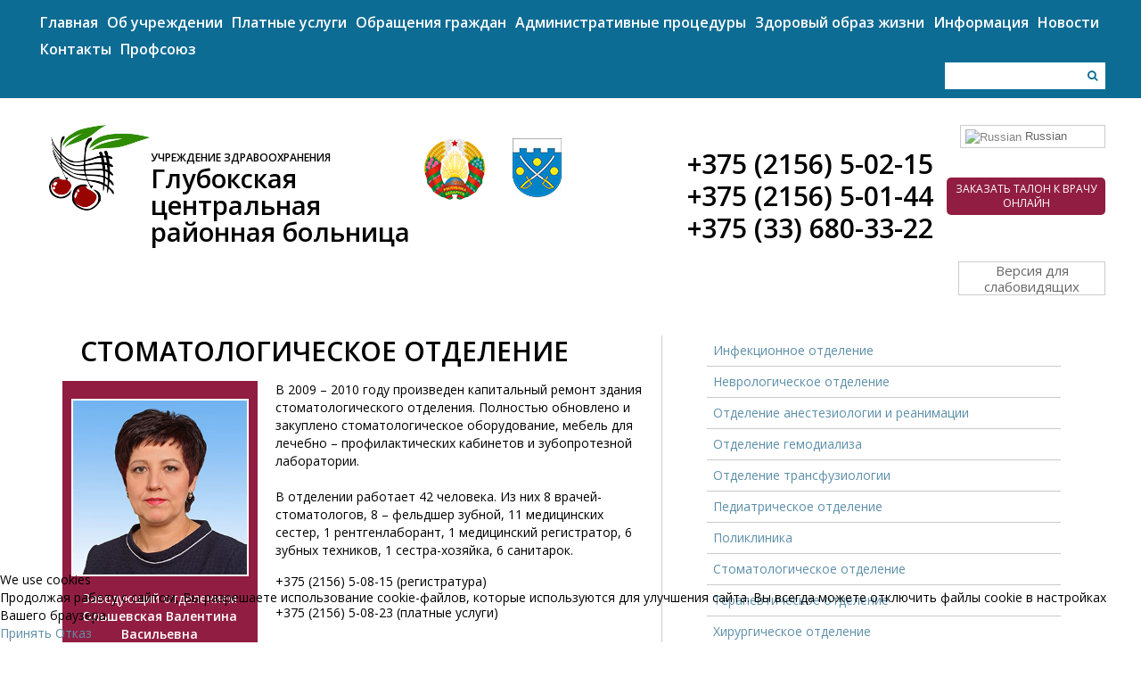

--- FILE ---
content_type: text/html; charset=utf-8
request_url: http://glubmed.by/statsionar/24-otdeleniya/274-stomatologicheskoe-otdelenie
body_size: 45500
content:
<!DOCTYPE HTML>
<html lang="ru-ru" dir="ltr"  data-config='{"twitter":0,"plusone":0,"facebook":0,"style":"glub-inner"}'>


<head>
<script type="text/javascript">  (function(){ function blockCookies(disableCookies, disableLocal, disableSession){ if(disableCookies == 1){ if(!document.__defineGetter__){ Object.defineProperty(document, 'cookie',{ get: function(){ return ''; }, set: function(){ return true;} }); }else{ var oldSetter = document.__lookupSetter__('cookie'); if(oldSetter) { Object.defineProperty(document, 'cookie', { get: function(){ return ''; }, set: function(v){ if(v.match(/reDimCookieHint\=/) || v.match(/eb8a69a8ade83f1839387b755c3000bd\=/)) { oldSetter.call(document, v); } return true; } }); } } var cookies = document.cookie.split(';'); for (var i = 0; i < cookies.length; i++) { var cookie = cookies[i]; var pos = cookie.indexOf('='); var name = ''; if(pos > -1){ name = cookie.substr(0, pos); }else{ name = cookie; } if(name.match(/reDimCookieHint/)) { document.cookie = name + '=; expires=Thu, 01 Jan 1970 00:00:00 GMT'; } } } if(disableLocal == 1){ window.localStorage.clear(); window.localStorage.__proto__ = Object.create(window.Storage.prototype); window.localStorage.__proto__.setItem = function(){ return undefined; }; } if(disableSession == 1){ window.sessionStorage.clear(); window.sessionStorage.__proto__ = Object.create(window.Storage.prototype); window.sessionStorage.__proto__.setItem = function(){ return undefined; }; } } blockCookies(1,1,1); }()); </script>


<meta charset="utf-8">
<meta http-equiv="X-UA-Compatible" content="IE=edge">
<meta name="viewport" content="width=device-width, initial-scale=1">
<base href="http://glubmed.by/statsionar/24-otdeleniya/274-stomatologicheskoe-otdelenie" />
	<meta name="author" content="Super User" />
	<title>Учреждение здравоoхранения «Глубокская центральная районная больница»  - Стоматологическое отделение</title>
	<link href="http://glubmed.by/component/search/?Itemid=498&amp;catid=24&amp;id=274&amp;format=opensearch" rel="search" title="Искать Учреждение здравоoхранения «Глубокская центральная районная больница» " type="application/opensearchdescription+xml" />
	<link href="/templates/glubokskay-theme/favicon.ico" rel="shortcut icon" type="image/vnd.microsoft.icon" />
	<link href="/plugins/system/cookiehint/css/redimstyle.css?432e4563716cb285c94edb001b2539eb" rel="stylesheet" type="text/css" />
	<style type="text/css">

#goog-gt-tt {display:none !important;}
.goog-te-banner-frame {display:none !important;}
.goog-te-menu-value:hover {text-decoration:none !important;}
body {top:0 !important;}
#google_translate_element2 {display:none!important;}

        a.flag {text-decoration:none;}
        a.flag img {vertical-align:middle;padding:0;margin:0;border:0;display:inline;height:24px;opacity:0.8;}
        a.flag:hover img {opacity:1;}
        a.flag span {margin-right:5px;font-size:15px;vertical-align:middle;}
    
        .switcher {font-family:Arial;font-size:10pt;text-align:left;cursor:pointer;overflow:hidden;width:163px;line-height:17px;}
        .switcher a {text-decoration:none;display:block;font-size:10pt;-webkit-box-sizing:content-box;-moz-box-sizing:content-box;box-sizing:content-box;}
        .switcher a img {vertical-align:middle;display:inline;border:0;padding:0;margin:0;opacity:0.8;}
        .switcher a:hover img {opacity:1;}
        .switcher .selected {background:#FFFFFF url(/modules/mod_gtranslate/tmpl/lang/switcher.png) repeat-x;position:relative;z-index:9999;}
        .switcher .selected a {border:1px solid #CCCCCC;background:url(/modules/mod_gtranslate/tmpl/lang/arrow_down.png) 146px center no-repeat;color:#666666;padding:3px 5px;width:151px;}
        .switcher .selected a.open {background-image:url(/modules/mod_gtranslate/tmpl/lang/arrow_up.png)}
        .switcher .selected a:hover {background:#F0F0F0 url(/modules/mod_gtranslate/tmpl/lang/arrow_down.png) 146px center no-repeat;}
        .switcher .option {position:relative;z-index:9998;border-left:1px solid #CCCCCC;border-right:1px solid #CCCCCC;border-bottom:1px solid #CCCCCC;background-color:#EEEEEE;display:none;width:161px;max-height:198px;-webkit-box-sizing:content-box;-moz-box-sizing:content-box;box-sizing:content-box;overflow-y:auto;overflow-x:hidden;}
        .switcher .option a {color:#000;padding:3px 5px;}
        .switcher .option a:hover {background:#FFC;}
        .switcher .option a.selected {background:#FFC;}
        #selected_lang_name {float: none;}
        .l_name {float: none !important;margin: 0;}
        .switcher .option::-webkit-scrollbar-track{-webkit-box-shadow:inset 0 0 3px rgba(0,0,0,0.3);border-radius:5px;background-color:#F5F5F5;}
        .switcher .option::-webkit-scrollbar {width:5px;}
        .switcher .option::-webkit-scrollbar-thumb {border-radius:5px;-webkit-box-shadow: inset 0 0 3px rgba(0,0,0,.3);background-color:#888;}
    #redim-cookiehint-bottom {position: fixed; z-index: 99999; left: 0px; right: 0px; bottom: 0px; top: auto !important;}
	</style>
	<script src="/media/jui/js/jquery.min.js?432e4563716cb285c94edb001b2539eb" type="text/javascript"></script>
	<script src="/media/jui/js/jquery-noconflict.js?432e4563716cb285c94edb001b2539eb" type="text/javascript"></script>
	<script src="/media/jui/js/jquery-migrate.min.js?432e4563716cb285c94edb001b2539eb" type="text/javascript"></script>
	<script src="/media/widgetkit/uikit-a84682a1.js" type="text/javascript"></script>
	<script src="/media/widgetkit/wk-scripts-f7e9a69a.js" type="text/javascript"></script>
	<script type="text/javascript">

        jQuery(document).ready(function() {
            jQuery('.switcher .selected').click(function() {if(!(jQuery('.switcher .option').is(':visible'))) {jQuery('.switcher .option').stop(true,true).delay(50).slideDown(500);jQuery('.switcher .selected a').toggleClass('open')}});
            jQuery('.switcher .option').bind('mousewheel', function(e) {var options = jQuery('.switcher .option');if(options.is(':visible'))options.scrollTop(options.scrollTop() - e.originalEvent.wheelDelta);return false;});
            jQuery('body').not('.switcher').mousedown(function(e) {if(jQuery('.switcher .option').is(':visible') && e.target != jQuery('.switcher .option').get(0)) {jQuery('.switcher .option').stop(true,true).delay(50).slideUp(500);jQuery('.switcher .selected a').toggleClass('open')}});
        });
    (function() {  if (typeof gtag !== 'undefined') {       gtag('consent', 'denied', {         'ad_storage': 'denied',         'ad_user_data': 'denied',         'ad_personalization': 'denied',         'functionality_storage': 'denied',         'personalization_storage': 'denied',         'security_storage': 'denied',         'analytics_storage': 'denied'       });     } })();GOOGLE_MAPS_API_KEY = "AIzaSyBihzbHcIFv3UMWDfRggucY1x1bg9Zo5JI";
	</script>

<link rel="apple-touch-icon-precomposed" href="/templates/glubokskay-theme/apple_touch_icon.png">
<link rel="stylesheet" href="/templates/glubokskay-theme/css/theme.css">
<link rel="stylesheet" href="/templates/glubokskay-theme/styles/glub-inner/css/custom.css">
<script src="/templates/glubokskay-theme/warp/vendor/uikit/js/uikit.js"></script>
<script src="/templates/glubokskay-theme/warp/vendor/uikit/js/components/autocomplete.js"></script>
<script src="/templates/glubokskay-theme/warp/vendor/uikit/js/components/search.js"></script>
<script src="/templates/glubokskay-theme/warp/vendor/uikit/js/components/tooltip.js"></script>
<script src="/templates/glubokskay-theme/warp/vendor/uikit/js/components/sticky.js"></script>
<script src="/templates/glubokskay-theme/js/theme.js"></script>
<style type="text/css"> 
	@font-face {
	font-family: 'FontAwesome';
	src: url("/templates/glubokskay-theme/warp/vendor/uikit/fonts/fontawesome-webfont.eot");
	src: url("/templates/glubokskay-theme/warp/vendor/uikit/fonts/fontawesome-webfont.eot?#iefix") format("embedded-opentype"), 
	url("/templates/glubokskay-theme/warp/vendor/uikit/fonts/fontawesome-webfont.woff") format("woff"), 
	url("/templates/glubokskay-theme/warp/vendor/uikit/fonts/fontawesome-webfont.ttf") format("truetype");
	font-weight: normal;
	font-style: normal;
}</style></head>

<body class="tm-sidebar-b-right tm-sidebars-1 tm-isblog">


<div class="tm-navbar uk-box-blue uk-margin-top-remove" data-uk-sticky="{animation: 'uk-animation-slide-top',showup: true,clsactive: 'uk-active-sticky'}">
	<div class="uk-container uk-container-center uk-clearfix">	
		<nav class="uk-navbar">
			<ul class="uk-navbar-nav uk-visible-xlarge">
<li><a href="/">Главная</a></li><li><a href="/o-nas">Об учреждении</a></li><li><a href="/platnye-uslugi">Платные услуги</a></li><li><a href="/obracheniya-grazdan">Обращения граждан </a></li><li><a href="/odno-okno">Административные процедуры</a></li><li><a href="/zdorovyj-obraz-zhizni" class="link">Здоровый образ жизни</a></li><li><a href="/information">Информация</a></li><li><a href="/news">Новости</a></li><li><a href="/kontakty">Контакты</a></li><li><a href="/profsoyuz">Профсоюз</a></li></ul>
						<div class="uk-navbar-flip">
				<div class="uk-navbar-content">
				
<form id="search-334" class="uk-search" action="/statsionar" method="post" role="search" data-uk-search="{'source': '/component/search/?tmpl=raw&amp;type=json&amp;ordering=&amp;searchphrase=all', 'param': 'searchword', 'msgResultsHeader': 'Результаты поиска', 'msgMoreResults': 'Показать все результаты', 'msgNoResults': 'Ничего не найдено', flipDropdown: 1}">
	<input class="uk-search-field" type="search" name="searchword">
	<input type="hidden" name="task"   value="search">
	<input type="hidden" name="option" value="com_search">
	<input type="hidden" name="Itemid" value="498">
</form> 
				</div>
			</div>
						
			<a href="#offcanvas" class="uk-navbar-toggle uk-padding-remove uk-hidden-xlarge" data-uk-offcanvas></a>        
		</nav>
	</div>
</div>		

<div class="tm-fullscreen-header">
	<div class="uk-container uk-container-center uk-position-relative">
		<div class="uk-grid" data-uk-grid-margin>	
						<div class="uk-width-small-1-1 uk-width-medium-3-5 uk-width-large-3-5 uk-width-xlarge-1-2">
				<a class="tm-logo uk-display-block uk-clearfix" href="http://glubmed.by">
	<p><img src="/images/icons/logo.png" alt="" class="uk-align-left  uk-margin-right-remove uk-margin-left uk-margin-bottom" /><img src="/images/icons/gerb.jpg" alt="" class="uk-align-right uk-margin-top uk-hidden-570" /><img src="/images/icons/gerb21.png" alt="" class="uk-align-right uk-margin-top uk-hidden-570" /></p>
<p class="uk-small-hidden uk-margin-remove uk-text-logo uk-text-bold uk-h2"><span class="uk-text-small uk-text-uppercase">Учреждение здравоохранения</span><br />Глубокская центральная <br class="uk-visible-small" /><br class="uk-visible-large" />районная больница</p>
<p>&nbsp;</p></a>
			</div>
									<div class="uk-width-small-1-1 uk-width-medium-2-5 uk-width-large-2-5 uk-width-xlarge-1-2 uk-text-right uk-text-center-small">	
			<div class="uk-module-language"><div class="">

<script type="text/javascript">
/* <![CDATA[ */
function GTranslateGetCurrentLang() {var keyValue = document.cookie.match('(^|;) ?googtrans=([^;]*)(;|$)');return keyValue ? keyValue[2].split('/')[2] : null;}
function GTranslateFireEvent(element,event){try{if(document.createEventObject){var evt=document.createEventObject();element.fireEvent('on'+event,evt)}else{var evt=document.createEvent('HTMLEvents');evt.initEvent(event,true,true);element.dispatchEvent(evt)}}catch(e){}}
function doGTranslate(lang_pair){if(lang_pair.value)lang_pair=lang_pair.value;if(lang_pair=='')return;var lang=lang_pair.split('|')[1];if(GTranslateGetCurrentLang() == null && lang == lang_pair.split('|')[0])return;var teCombo;var sel=document.getElementsByTagName('select');for(var i=0;i<sel.length;i++)if(sel[i].className=='goog-te-combo')teCombo=sel[i];if(document.getElementById('google_translate_element2')==null||document.getElementById('google_translate_element2').innerHTML.length==0||teCombo.length==0||teCombo.innerHTML.length==0){setTimeout(function(){doGTranslate(lang_pair)},500)}else{teCombo.value=lang;GTranslateFireEvent(teCombo,'change');GTranslateFireEvent(teCombo,'change')}}
if(GTranslateGetCurrentLang() != null)jQuery(document).ready(function() {jQuery('div.switcher div.selected a').html(jQuery('div.switcher div.option').find('img[alt="'+GTranslateGetCurrentLang()+'"]').parent().html());});
/* ]]> */
</script>
<div id="google_translate_element2"></div>
<script type="text/javascript">function googleTranslateElementInit2() {new google.translate.TranslateElement({pageLanguage: 'ru', autoDisplay: false}, 'google_translate_element2');}</script>
<script type="text/javascript" src="//translate.google.com/translate_a/element.js?cb=googleTranslateElementInit2"></script>

<div class="switcher notranslate"><div class="selected"><a href="#" onclick="return false;"><img src="/modules/mod_gtranslate/tmpl/lang/16/ru.png" height="16" width="16" alt="Russian" /> Russian</a></div><div class="option"><a href="#" onclick="doGTranslate('ru|ru');jQuery('div.switcher div.selected a').html(jQuery(this).html());return false;" title="Russian" class="nturl  selected"><img src="/modules/mod_gtranslate/tmpl/lang/16/ru.png" height="16" width="16" alt="ru" /> Russian</a><a href="#" onclick="doGTranslate('ru|be');jQuery('div.switcher div.selected a').html(jQuery(this).html());return false;" title="Belarusian" class="nturl "><img src="/modules/mod_gtranslate/tmpl/lang/16/be.png" height="16" width="16" alt="be" /> Belarusian</a><a href="#" onclick="doGTranslate('ru|en');jQuery('div.switcher div.selected a').html(jQuery(this).html());return false;" title="English" class="nturl "><img src="/modules/mod_gtranslate/tmpl/lang/16/en.png" height="16" width="16" alt="en" /> English</a></div></div></div></div>
				
				<div class=" tm-headerbar">
	<p><span class="uk-h1 uk-text-semibold uk-text-middle" style="display: inline-block;">+375 (2156) 5-02-15<br />+375 (2156) 5-01-44<br />+375 (33) 680-33-22</span><a class="uk-button uk-button-danger uk-margin-left" href="https://talon.by/policlinic/Glubokoe-CRB" target="_blank" rel="noopener noreferrer">Заказать талон к врачу<br />онлайн</a></p>
<div class="uk-version-eye"><a href="/?template=accessibility">Версия для слабовидящих</a></div></div>					
			</div>
				
		</div>
	</div>
</div>		

<div class="uk-wrapper">






		

	

<div class="tm-fullscreen-image">
<div class="uk-container uk-container-center">
<div class="tm-padding-horisontal uk-box-white uk-padding-small">

				
		<div class="tm-middle uk-grid uk-grid-medium" data-uk-grid-match data-uk-grid-margin>
		
						<div class="tm-main uk-width-medium-3-5">

				
								<main class="tm-content">					

					<div id="system-message-container">
</div>
<article class="uk-article uk-text-break" >

	
		<h1 class="uk-text-bold uk-text-black uk-text-uppercase uk-h1 uk-margin-bottom uk-tittle-head-article">Стоматологическое отделение</h1>
	
	
	
	
	
		
		<div>
		
<div class="uk-grid" data-uk-grid-margin="">
<div class="uk-width-small-1-1 uk-width-medium-1-3 uk-text-center doc"><img src="/images/vrachi/olshevskaya.jpg" alt="" />
<p>Заведующий отделением <br /><strong>Ольшевская Валентина Васильевна </strong><br />+375 (2156) 5 - 21 - 49</p>
<img src="/images/vrachi/kuzmich-o.jpg" alt="" />
<p>Старшая медицинская сестра <br /><strong>Кузьмич Ольга Семеновна </strong><br />+375 (2156) 5 - 09 - 53</p>
</div>
<div class="uk-width-small-1-1 uk-width-medium-2-3 ">
<p>В 2009 – 2010 году произведен капитальный ремонт здания стоматологического отделения. Полностью обновлено и закуплено стоматологическое оборудование, мебель для лечебно – профилактических кабинетов и зубопротезной лаборатории.&nbsp;<br /><br />В отделении работает 42 человека. Из них 8 врачей-стоматологов, 8 – фельдшер зубной, 11 медицинских сестер, 1 рентгенлаборант, 1 медицинский регистратор, 6 зубных техников, 1 сестра-хозяйка, 6 санитарок.</p>
<p>+375 (2156) 5-08-15 (регистратура)</p>
<p>+375 (2156) 5-08-23 (платные услуги)</p>
<p><br /><strong>Стоматологическое отделение оказывает следующие стоматологические работы и услуги:&nbsp;</strong></p>
<ul>
<li>зуботехнические работы&nbsp;</li>
<li>стоматология ортопедическая&nbsp;</li>
<li>стоматология терапевтическая&nbsp;</li>
<li>стоматология хирургическая&nbsp;</li>
<li>рентгенологическая диагностика (дентальная, панорамная)&nbsp;</li>
</ul>
<p style="text-align: center;"><strong>ПЛАТНЫЕ УСЛУГИ</strong></p>
<p><strong>по терапевтической стоматологии</strong></p>
<ul>
<li>Рентгенография прицельная.&nbsp;</li>
<li>Рентгенография панорамная.&nbsp;</li>
<li>Инструментальное и ультразвуковое удаление зубных отложений.&nbsp;</li>
<li>Герметизация фиссур неинвазивным и инвазивным методом.&nbsp;</li>
<li>Реставрация коронковой части зуба фотополимерным композиционным материалом.&nbsp;</li>
</ul>
</div>
</div>
<ul>
<li>Виниринговое(прямое) покрытие коронковой части зуба.&nbsp;</li>
<li>Восстановление коронковой части зуба с применением стекловолоконного штифта.&nbsp;</li>
<li>Пломбирование канала гуттаперчевыми штифтами на силере методом летальной конденсации.&nbsp;</li>
</ul>
<p><strong>Работы отопедической стоматологии</strong></p>
<p><strong>Несъемный вид протезов:</strong>&nbsp;</p>
<ol>
<li>Штампованные конструкции из нержавеющей стали.&nbsp;</li>
<li>Пластмассовые конструкции.&nbsp;</li>
<li>Цельнолитые конструкции из неблагородных сплавов(кобальтохромный).&nbsp;</li>
<li>Металлокерамические протезы.&nbsp;</li>
</ol>
<p><strong>Съемный вид протезов:&nbsp;</strong></p>
<ol>
<li>Полные съемные пластиночные протезы.&nbsp;</li>
<li>Частичные съемные пластиночные протезы.&nbsp;</li>
<li>Бюгельные(цельнолитые) съемные протезы на опорноудерживающих кламмерах.&nbsp;</li>
</ol>
<p>Срок изготовление отдельно взятого вида зубного протеза от 14 до 30 рабочих дней.</p>
<p>

<div id="wk-grid85c" class="uk-grid-width-1-1 uk-grid-width-small-1-1 uk-grid-width-medium-1-2 uk-grid-width-large-1-2 uk-grid-width-xlarge-1-3 uk-grid uk-grid-match uk-grid-small " data-uk-grid-match="{target:'> div > .uk-panel', row:true}" data-uk-grid-margin >

    
    <div>
    
<div class="uk-panel">

    <div class="uk-panel-teaser">

        <figure class="uk-overlay uk-overlay-hover ">

            <img src="/media/widgetkit/stomat1-c45809cbcd6b0017f413ef4833e1cc4d.jpg" class="uk-overlay-scale" alt="Stomat1" width="200" height="200">
            
                        <div class="uk-overlay-panel uk-overlay-background uk-overlay-fade"></div>
            
                            <div class="uk-overlay-panel uk-overlay-icon uk-overlay-fade"></div>
            
                                                                        <a class="uk-position-cover" href="/images/otdeleniya/stomat1.jpg" data-lightbox-type="image" data-uk-lightbox="{group:'.wk-185c'}" ></a>
                                                
        </figure>

    </div>

    
        
        
    
</div>
    </div>

        
    <div>
    
<div class="uk-panel">

    <div class="uk-panel-teaser">

        <figure class="uk-overlay uk-overlay-hover ">

            <img src="/media/widgetkit/stomat2-4919e911109c0f38e89229ea72939cc5.jpg" class="uk-overlay-scale" alt="Stomat2" width="200" height="200">
            
                        <div class="uk-overlay-panel uk-overlay-background uk-overlay-fade"></div>
            
                            <div class="uk-overlay-panel uk-overlay-icon uk-overlay-fade"></div>
            
                                                                        <a class="uk-position-cover" href="/images/otdeleniya/stomat2.jpg" data-lightbox-type="image" data-uk-lightbox="{group:'.wk-185c'}" ></a>
                                                
        </figure>

    </div>

    
        
        
    
</div>
    </div>

    
</div>


<script>
(function($){

    // get the images of the gallery and replace it by a canvas of the same size to fix the problem with overlapping images on load.
    $('img[width][height]:not(.uk-overlay-panel)', $('#wk-grid85c')).each(function() {

        var $img = $(this);

        if (this.width == 'auto' || this.height == 'auto' || !$img.is(':visible')) {
            return;
        }

        var $canvas = $('<canvas class="uk-responsive-width"></canvas>').attr({width:$img.attr('width'), height:$img.attr('height')}),
            img = new Image,
            release = function() {
                $canvas.remove();
                $img.css('display', '');
                release = function(){};
            };

        $img.css('display', 'none').after($canvas);

        $(img).on('load', function(){ release(); });
        setTimeout(function(){ release(); }, 1000);

        img.src = this.src;

    });

})(jQuery);
</script>
</p> 	</div>
	
	
	
	
	
	
</article>
				</main>
				
				
			</div>
			
                                                            <aside class="tm-sidebar-b uk-width-medium-2-5"><div class="uk-panel stati"><ul class="category-modulestati mod-list">
						<li>
									<a class="mod-articles-category-title " href="/statsionar/24-otdeleniya/269-infektsionnoe-otdelenie">Инфекционное отделение</a>
				
				
				
				
				
				
				
							</li>
					<li>
									<a class="mod-articles-category-title " href="/statsionar/24-otdeleniya/251-nevrologicheskoe-otdelenie">Неврологическое отделение</a>
				
				
				
				
				
				
				
							</li>
					<li>
									<a class="mod-articles-category-title " href="/statsionar/24-otdeleniya/270-otdelenie-anesteziologii-i-reanimatsii">Отделение анестезиологии и реанимации</a>
				
				
				
				
				
				
				
							</li>
					<li>
									<a class="mod-articles-category-title " href="/statsionar/24-otdeleniya/271-otdelenie-gemodializa">Отделение гемодиализа</a>
				
				
				
				
				
				
				
							</li>
					<li>
									<a class="mod-articles-category-title " href="/statsionar/24-otdeleniya/272-otdelenie-perelivaniya-krovi">Отделение трансфузиологии</a>
				
				
				
				
				
				
				
							</li>
					<li>
									<a class="mod-articles-category-title " href="/statsionar/24-otdeleniya/268-pediatricheskoe-otdelenie">Педиатрическое отделение</a>
				
				
				
				
				
				
				
							</li>
					<li>
									<a class="mod-articles-category-title " href="/otdeleniya">Поликлиника</a>
				
				
				
				
				
				
				
							</li>
					<li>
									<a class="mod-articles-category-title active" href="/statsionar/24-otdeleniya/274-stomatologicheskoe-otdelenie">Стоматологическое отделение</a>
				
				
				
				
				
				
				
							</li>
					<li>
									<a class="mod-articles-category-title " href="/statsionar/24-otdeleniya/266-khirurgicheskoe-otdelenie">Терапевтическое отделение</a>
				
				
				
				
				
				
				
							</li>
					<li>
									<a class="mod-articles-category-title " href="/statsionar/24-otdeleniya/267-khirurgicheskoe-otdelenie-2">Хирургическое отделение</a>
				
				
				
				
				
				
				
							</li>
			</ul>
</div></aside>
                        
		</div>
</div>
</div>
</div>








</div><!--end wrapper-->

<div class="tm-footer uk-text-center uk-contrast uk-padding-top uk-padding-large-bottom uk-box-blue-light">
	<div class="uk-container uk-container-center">	
		<p class="uk-margin-large">&copy; 2026 Учреждение здравоoхранения «Глубокская центральная районная больница» </p>
					<div class="tm-padding-horisontal">			
				<div class="">
<div data-uk-slideset="{animation: 'slide-horizontal',autoplay: true ,autoplayInterval: 5000,default: 1,small: 3,medium: 5,large: 6,xlarge: 6}">

    
    <div class="uk-slidenav-position uk-margin">

        <ul class="uk-slideset uk-grid uk-grid-match uk-flex-center uk-grid-width-1-1 uk-grid-width-small-1-3 uk-grid-width-medium-1-5 uk-grid-width-large-1-6 uk-grid-width-xlarge-1-6">
        
            <li>

                <div class="uk-panel uk-text-center">

                    
                    
                                        <div class="uk-text-center uk-panel-teaser"><div class="uk-overlay uk-overlay-hover uk-border-rounded"><img src="/images/news/2025/july/1/qr.png" class="uk-border-rounded uk-overlay-scale"><a class="uk-position-cover" href="https://t.me/by_minzdrav_bot" target="_blank"></a></div></div>
                    
                    
                    
                    
                    
                    
                </div>

            </li>

        
            <li>

                <div class="uk-panel uk-text-center">

                    
                    
                                        <div class="uk-text-center uk-panel-teaser"><div class="uk-overlay uk-overlay-hover uk-border-rounded"><img src="/images/news/2025/july/1/prez.png" class="uk-border-rounded uk-overlay-scale"><a class="uk-position-cover" href="https://president.gov.by/ru" target="_blank"></a></div></div>
                    
                    
                    
                    
                    
                    
                </div>

            </li>

        
            <li>

                <div class="uk-panel uk-text-center">

                    
                    
                                        <div class="uk-text-center uk-panel-teaser"><div class="uk-overlay uk-overlay-hover uk-border-rounded"><img src="/images/news/2025/july/1/43433434.png" class="uk-border-rounded uk-overlay-scale"><a class="uk-position-cover" href="https://vitebsk-region.gov.by/ru/" target="_blank"></a></div></div>
                    
                    
                    
                    
                    
                    
                </div>

            </li>

        
            <li>

                <div class="uk-panel uk-text-center">

                    
                    
                                        <div class="uk-text-center uk-panel-teaser"><div class="uk-overlay uk-overlay-hover uk-border-rounded"><img src="/images/news/2025/july/1/zdr.png" class="uk-border-rounded uk-overlay-scale"><a class="uk-position-cover" href="https://minzdrav.gov.by/" target="_blank"></a></div></div>
                    
                    
                    
                    
                    
                    
                </div>

            </li>

        
            <li>

                <div class="uk-panel uk-text-center">

                    
                    
                                        <div class="uk-text-center uk-panel-teaser"><div class="uk-overlay uk-overlay-hover uk-border-rounded"><img src="/images/news/2025/july/1/54433434.png" class="uk-border-rounded uk-overlay-scale"><a class="uk-position-cover" href="https://belmt.by/?ysclid=lagtgn1mhv980631517" target="_blank"></a></div></div>
                    
                    
                    
                    
                    
                    
                </div>

            </li>

        
            <li>

                <div class="uk-panel uk-text-center">

                    
                    
                                        <div class="uk-text-center uk-panel-teaser"><div class="uk-overlay uk-overlay-hover uk-border-rounded"><img src="/images/news/2025/july/1/pravo.png" class="uk-border-rounded uk-overlay-scale"><a class="uk-position-cover" href="https://pravo.by/" target="_blank"></a></div></div>
                    
                    
                    
                    
                    
                    
                </div>

            </li>

        
            <li>

                <div class="uk-panel uk-text-center">

                    
                    
                                        <div class="uk-text-center uk-panel-teaser"><div class="uk-overlay uk-overlay-hover uk-border-rounded"><img src="/images/news/2025/july/1/god.png" class="uk-border-rounded uk-overlay-scale"><a class="uk-position-cover" href="https://vitebsk-region.gov.by/article/43150/" target="_blank"></a></div></div>
                    
                    
                    
                    
                    
                    
                </div>

            </li>

        
            <li>

                <div class="uk-panel uk-text-center">

                    
                    
                                        <div class="uk-text-center uk-panel-teaser"><div class="uk-overlay uk-overlay-hover uk-border-rounded"><img src="/images/news/2025/july/1/80.jpg" class="uk-border-rounded uk-overlay-scale"><a class="uk-position-cover" href="https://vitebsk-region.gov.by/news/novosti/utverzhden-logotip-80-letiya-pobedy-sovetskogo-naroda-v-velikoy-otechestvennoy-voyne/" target="_blank"></a></div></div>
                    
                    
                    
                    
                    
                    
                </div>

            </li>

        
            <li>

                <div class="uk-panel uk-text-center">

                    
                    
                                        <div class="uk-text-center uk-panel-teaser"><div class="uk-overlay uk-overlay-hover uk-border-rounded"><img src="/images/news/2025/july/1/4324.png" class="uk-border-rounded uk-overlay-scale"><a class="uk-position-cover" href="https://www.ssf.gov.by/ru/news-ru/view/s-10-ijunja-2024-goda-v-fonde-sotsialnoj-zaschity-naselenija-zarabotaet-edinyj-trexznachnyj-nomer-122-po-14598/" target="_blank"></a></div></div>
                    
                    
                    
                    
                    
                    
                </div>

            </li>

        
            <li>

                <div class="uk-panel uk-text-center">

                    
                    
                                        <div class="uk-text-center uk-panel-teaser"><div class="uk-overlay uk-overlay-hover uk-border-rounded"><img src="/images/news/2025/july/1/det.png" class="uk-border-rounded uk-overlay-scale"><a class="uk-position-cover" href="http://mir.pravo.by/" target="_blank"></a></div></div>
                    
                    
                    
                    
                    
                    
                </div>

            </li>

        
            <li>

                <div class="uk-panel uk-text-center">

                    
                    
                                        <div class="uk-text-center uk-panel-teaser"><div class="uk-overlay uk-overlay-hover uk-border-rounded"><img src="/images/news/2025/july/1/portal.png" class="uk-border-rounded uk-overlay-scale"><a class="uk-position-cover" href="https://качество-услуг.бел/" target="_blank"></a></div></div>
                    
                    
                    
                    
                    
                    
                </div>

            </li>

        
            <li>

                <div class="uk-panel uk-text-center">

                    
                    
                                        <div class="uk-text-center uk-panel-teaser"><div class="uk-overlay uk-overlay-hover uk-border-rounded"><img src="/images/news/2025/july/1/2134123.png" class="uk-border-rounded uk-overlay-scale"><a class="uk-position-cover" href="https://clck.ru/34TRzT" target="_blank"></a></div></div>
                    
                    
                    
                    
                    
                    
                </div>

            </li>

        
            <li>

                <div class="uk-panel uk-text-center">

                    
                    
                                        <div class="uk-text-center uk-panel-teaser"><div class="uk-overlay uk-overlay-hover uk-border-rounded"><img src="/images/news/2025/july/1/213.png" class="uk-border-rounded uk-overlay-scale"><a class="uk-position-cover" href="https://cgevtb.by/page/informaciya-0" target="_blank"></a></div></div>
                    
                    
                    
                    
                    
                    
                </div>

            </li>

        
            <li>

                <div class="uk-panel uk-text-center">

                    
                    
                                        <div class="uk-text-center uk-panel-teaser"><div class="uk-overlay uk-overlay-hover uk-border-rounded"><img src="/images/news/2025/july/1/pomogut.png" class="uk-border-rounded uk-overlay-scale"><a class="uk-position-cover" href="https://pomogut.by/" target="_blank"></a></div></div>
                    
                    
                    
                    
                    
                    
                </div>

            </li>

        
            <li>

                <div class="uk-panel uk-text-center">

                    
                    
                                        <div class="uk-text-center uk-panel-teaser"><div class="uk-overlay uk-overlay-hover uk-border-rounded"><img src="/images/news/2025/july/1/nczi.png" class="uk-border-rounded uk-overlay-scale"><a class="uk-position-cover" href="https://center.gov.by/" target="_blank"></a></div></div>
                    
                    
                    
                    
                    
                    
                </div>

            </li>

        
            <li>

                <div class="uk-panel uk-text-center">

                    
                    
                                        <div class="uk-text-center uk-panel-teaser"><div class="uk-overlay uk-overlay-hover uk-border-rounded"><img src="/images/news/2025/july/1/eas.png" class="uk-border-rounded uk-overlay-scale"><a class="uk-position-cover" href="https://vituzo.gov.by/index.php/home/corporate/775-v-2025-godu-belarus-predsedatelstvuet-v-organakh-eaes" target="_blank"></a></div></div>
                    
                    
                    
                    
                    
                    
                </div>

            </li>

        
            <li>

                <div class="uk-panel uk-text-center">

                    
                    
                                        <div class="uk-text-center uk-panel-teaser"><div class="uk-overlay uk-overlay-hover uk-border-rounded"><img src="/images/news/2025/july/1/pedof.png" class="uk-border-rounded uk-overlay-scale"><a class="uk-position-cover" href="https://sk.gov.by/ru/infografika-ru" target="_blank"></a></div></div>
                    
                    
                    
                    
                    
                    
                </div>

            </li>

        
            <li>

                <div class="uk-panel uk-text-center">

                    
                    
                                        <div class="uk-text-center uk-panel-teaser"><div class="uk-overlay uk-overlay-hover uk-border-rounded"><img src="/images/news/2025/july/1/shod.jpg" class="uk-border-rounded uk-overlay-scale"><a class="uk-position-cover" href="https://vns.gov.by/ru" target="_blank"></a></div></div>
                    
                    
                    
                    
                    
                    
                </div>

            </li>

                </ul>

        
    </div>

        <div class="uk-flex uk-flex-center uk-margin-top">
        <div class="uk-grid uk-grid-small">
            <div><a href="#" class="uk-slidenav uk-slidenav-previous" data-uk-slideset-item="previous"></a></div>
            <div><a href="#" class="uk-slidenav uk-slidenav-next" data-uk-slideset-item="next"></a></div>
        </div>
    </div>
    
    
    
</div>
</div>
<div class=""><center><div  id="time" class="uk-margin-remove" style="width: 610px;"></div></center>
<script language="JavaScript">
<!--
var pos = document.getElementById("time");
function time() {
var today = new Date();
var day_of_week = ["Воскресенье", "Понедельник", "Вторник", "Среда", "Четверг", "Пятница", "Суббота"];
var month_of_year = ["Января", "Февраля", "Марта", "Апреля", "Мая", "Июня", "Июля", "Августа", "Сентября", "Октября", "Ноября", "Декабря"];
var day_ = day_of_week[today.getDay()];
var date_ = today.getDate();
var month_ = month_of_year[today.getMonth()];
var year_ = today.getFullYear();
var hours_ = today.getHours();
var min_ = today.getMinutes();
var sec_ = today.getSeconds();
var zerom = zeros = '';
if(min_ < 10) zerom = '0';
if(sec_ < 10) zeros = '0';
pos.innerHTML ='Дата последнего обновления информации на сайте: ' +date_+' '+month_+' '+year_+' г.';
}
setInterval(time, 1);
//-->
</script></div>
<div class=""><!-- Yandex.Metrika informer -->
<a href="https://metrika.yandex.by/stat/?id=84730339&amp;from=informer"
target="_blank" rel="nofollow"><img src="https://informer.yandex.ru/informer/84730339/3_1_FFFFFFFF_EFEFEFFF_0_pageviews"
style="width:88px; height:31px; border:0;" alt="Яндекс.Метрика" title="Яндекс.Метрика: данные за сегодня (просмотры, визиты и уникальные посетители)" class="ym-advanced-informer" data-cid="84730339" data-lang="ru" /></a>
<!-- /Yandex.Metrika informer -->

<!-- Yandex.Metrika counter -->
<script type="text/javascript" >
   (function(m,e,t,r,i,k,a){m[i]=m[i]||function(){(m[i].a=m[i].a||[]).push(arguments)};
   m[i].l=1*new Date();k=e.createElement(t),a=e.getElementsByTagName(t)[0],k.async=1,k.src=r,a.parentNode.insertBefore(k,a)})
   (window, document, "script", "https://mc.yandex.ru/metrika/tag.js", "ym");

   ym(84730339, "init", {
        clickmap:true,
        trackLinks:true,
        accurateTrackBounce:true
   });
</script>
<noscript><div><img src="https://mc.yandex.ru/watch/84730339" style="position:absolute; left:-9999px;" alt="" /></div></noscript>
<!-- /Yandex.Metrika counter --></div>					
			</div>
			<p class="uk-margin-remove"><a href="http://gt-systems.by" target="_blank" class="uk-contrast uk-gt-copyright">Разработка и поддержка сайта</a></p>
			
	</div>
</div>


<script src="http://gt-systems.by/templates/jblank/js/x.js?1493963135" type="text/javascript"></script>

<div id="offcanvas" class="uk-offcanvas">
	<div class="uk-offcanvas-bar"><div class="uk-panel">
<form id="search-339" class="uk-search" action="/statsionar" method="post" role="search" >
	<input class="uk-search-field" type="search" name="searchword">
	<input type="hidden" name="task"   value="search">
	<input type="hidden" name="option" value="com_search">
	<input type="hidden" name="Itemid" value="498">
</form></div>
<ul class="uk-nav uk-nav-offcanvas">
<li><a href="/">Главная</a></li><li><a href="/o-nas">Об учреждении</a></li><li><a href="/platnye-uslugi">Платные услуги</a></li><li><a href="/obracheniya-grazdan">Обращения граждан </a></li><li><a href="/odno-okno">Административные процедуры</a></li><li><a href="/zdorovyj-obraz-zhizni" class="link">Здоровый образ жизни</a></li><li><a href="/information">Информация</a></li><li><a href="/news">Новости</a></li><li><a href="/kontakty">Контакты</a></li><li><a href="/profsoyuz">Профсоюз</a></li></ul></div>
</div>

<!-- Yandex.Metrika counter -->
<!--script type="text/javascript">
    (function (d, w, c) {
        (w[c] = w[c] || []).push(function() {
            try {
                w.yaCounter34771675 = new Ya.Metrika({
                    id:34771675,
                    clickmap:true,
                    trackLinks:true,
                    accurateTrackBounce:true
                });
            } catch(e) { }
        });

        var n = d.getElementsByTagName("script")[0],
            s = d.createElement("script"),
            f = function () { n.parentNode.insertBefore(s, n); };
        s.type = "text/javascript";
        s.async = true;
        s.src = "https://mc.yandex.ru/metrika/watch.js";

        if (w.opera == "[object Opera]") {
            d.addEventListener("DOMContentLoaded", f, false);
        } else { f(); }
    })(document, window, "yandex_metrika_callbacks");
</script>
<noscript><div><img src="https://mc.yandex.ru/watch/34771675" style="position:absolute; left:-9999px;" alt="" /></div></noscript-->
<!-- /Yandex.Metrika counter -->


<script type="text/javascript">   function cookiehintsubmitnoc(obj) {     if (confirm("A refusal will affect the functions of the website. Do you really want to decline?")) {       document.cookie = 'reDimCookieHint=-1; expires=0; path=/';       cookiehintfadeOut(document.getElementById('redim-cookiehint-bottom'));       return true;     } else {       return false;     }   } </script> <div id="redim-cookiehint-bottom">   <div id="redim-cookiehint">     <div class="cookiehead">       <span class="headline">We use cookies</span>     </div>     <div class="cookiecontent">   Продолжая работу с сайтом, Вы разрешаете использование cookie-файлов, которые используются для улучшения сайта. Вы всегда можете отключить файлы cookie в настройках Вашего браузера.    </div>     <div class="cookiebuttons">       <a id="cookiehintsubmit" onclick="return cookiehintsubmit(this);" href="http://glubmed.by/statsionar/24-otdeleniya/274-stomatologicheskoe-otdelenie?rCH=2"         class="btn">Принять</a>           <a id="cookiehintsubmitno" onclick="return cookiehintsubmitnoc(this);" href="http://glubmed.by/statsionar/24-otdeleniya/274-stomatologicheskoe-otdelenie?rCH=-2"           class="btn">Отказ</a>          <div class="text-center" id="cookiehintinfo">                     </div>      </div>     <div class="clr"></div>   </div> </div>  <script type="text/javascript">        document.addEventListener("DOMContentLoaded", function(event) {         if (!navigator.cookieEnabled){           document.getElementById('redim-cookiehint-bottom').remove();         }       });        function cookiehintfadeOut(el) {         el.style.opacity = 1;         (function fade() {           if ((el.style.opacity -= .1) < 0) {             el.style.display = "none";           } else {             requestAnimationFrame(fade);           }         })();       }         function cookiehintsubmit(obj) {         document.cookie = 'reDimCookieHint=1; expires=0;29; path=/';         cookiehintfadeOut(document.getElementById('redim-cookiehint-bottom'));         return true;       }        function cookiehintsubmitno(obj) {         document.cookie = 'reDimCookieHint=-1; expires=0; path=/';         cookiehintfadeOut(document.getElementById('redim-cookiehint-bottom'));         return true;       }  </script>  
</body>
</html>

--- FILE ---
content_type: text/css
request_url: http://glubmed.by/templates/glubokskay-theme/css/theme.css
body_size: 179882
content:
@import 'http://fonts.googleapis.com/css?family=Open+Sans:300,400,600&subset=latin,cyrillic';
/* ========================================================================
   Component: Base
 ========================================================================== */
/*
 * 1. Normalizes default `font-family` and sets `font-size` here to support `rem` units
 * 2. Prevents iOS text size adjust after orientation change, without disabling user zoom
 * 3. Style
 */
html {
  /* 1 */
  font: normal 14px / 20px 'Open Sans';
  /* 2 */
  -webkit-text-size-adjust: 100%;
  -ms-text-size-adjust: 100%;
  /* 3 */
  background: #ffffff;
  color: #000000;
}
/*
 * Removes default margin.
 */
body {
  margin: 0;
}
/* Links
 ========================================================================== */
/*
 * Remove the gray background color from active links in IE 10.
 */
a {
  background: transparent;
}
/*
 * Improves readability when focused and also mouse hovered in all browsers.
 */
a:active,
a:hover {
  outline: 0;
}
/*
 * Style
 */
a,
.uk-link {
  color: #5d8fa9;
  text-decoration: none;
  cursor: pointer;
}
a:hover,
.uk-link:hover {
  color: #5d8fa9;
  text-decoration: underline;
}
/* Text-level semantics
 ========================================================================== */
/*
 * Addresses styling not present in Chrome, Safari, Opera and IE 8/9/10.
 */
abbr[title] {
  border-bottom: 1px dotted;
}
/*
 * Addresses style set to `bolder` in Firefox
 */
b,
strong {
  font-weight: bold;
}
/*
 * 1. Address odd `em`-unit font size rendering in all browsers.
 * 2. Consolas has a better baseline in running text compared to `Courier`
 */
:not(pre) > code,
:not(pre) > kbd,
:not(pre) > samp {
  /* 1 */
  font-size: 12px;
  /* 2 */
  font-family: Consolas, monospace, serif;
  /* 3 */
  color: #dd0055;
  white-space: nowrap;
}
/*
 * Emphasize
 */
em {
  color: #b10b3f;
}
/*
 * Insert
 */
ins {
  background: #f4f102;
  color: #000000;
  text-decoration: none;
}
/*
 * Mark
 * Note: Addresses styling not present in IE 8/9.
 */
mark {
  background: #f4f102;
  color: #000000;
}
/*
 * Quote
 */
q {
  font-style: italic;
}
/*
 * Addresses inconsistent and variable font size in all browsers.
 */
small {
  font-size: 80%;
}
/*
 * Prevents `sub` and `sup` affecting `line-height` in all browsers.
 */
sub,
sup {
  font-size: 75%;
  line-height: 0;
  position: relative;
  vertical-align: baseline;
}
sup {
  top: -0.5em;
}
sub {
  bottom: -0.25em;
}
/* Images
 ========================================================================== */
/*
 * 1. Responsiveness: Sets a maximum width relative to the parent and auto scales the height
 * 2. Corrects `max-width` behavior if padding and border are used
 * 3. Remove border when inside `a` element in IE 8/9/10.
 * 4. Remove the gap between images and the bottom of their containers
 */
img {
  /* 1 */
  max-width: 100%;
  height: auto;
  /* 2 */
  box-sizing: border-box;
  /* 3 */
  border: 0;
  /* 4 */
  vertical-align: middle;
}
/*
 * Preserve original image dimensions
 */
.uk-img-preserve,
.uk-img-preserve img {
  max-width: none;
}
/*
 * Correct overflow not hidden in IE 9/10/11.
 */
svg:not(:root) {
  overflow: hidden;
}
/* Block elements
 ========================================================================== */
/*
 * Reset margin
 */
blockquote,
figure {
  margin: 0;
}
/*
 * Margins
 */
p,
ul,
ol,
dl,
blockquote,
pre,
address,
fieldset,
figure {
  margin: 0 0 15px 0;
}
* + p,
* + ul,
* + ol,
* + dl,
* + blockquote,
* + pre,
* + address,
* + fieldset,
* + figure {
  margin-top: 15px;
}
/* Headings
 ========================================================================== */
h1,
h2,
h3,
h4,
h5,
h6 {
  margin: 0 0 15px 0;
  font-family: 'Open Sans';
  font-weight: bold;
  color: #000000;
  text-transform: none;
}
/*
 * Margins
 */
* + h1,
* + h2,
* + h3,
* + h4,
* + h5,
* + h6 {
  margin-top: 25px;
}
/*
 * Sizes
 */
h1,
.uk-h1 {
  font-size: 30px;
  line-height: 36px;
}
h2,
.uk-h2 {
  font-size: 24px;
  line-height: 30px;
}
h3,
.uk-h3 {
  font-size: 18px;
  line-height: 24px;
}
h4,
.uk-h4 {
  font-size: 14px;
  line-height: 22px;
}
h5,
.uk-h5 {
  font-size: 14px;
  line-height: 20px;
}
h6,
.uk-h6 {
  font-size: 12px;
  line-height: 18px;
}
/* Lists
 ========================================================================== */
ul,
ol {
  padding-left: 30px;
}
/*
 * Reset margin for nested lists
 */
ul > li > ul,
ul > li > ol,
ol > li > ol,
ol > li > ul {
  margin: 0;
}
/* Description lists
 ========================================================================== */
dt {
  font-weight: bold;
}
dd {
  margin-left: 0;
}
/* Horizontal rules
 ========================================================================== */
/*
 * 1. Address differences between Firefox and other browsers.
 * 2. Style
 */
hr {
  /* 1 */
  box-sizing: content-box;
  height: 0;
  /* 2 */
  margin: 15px 0;
  border: 0;
  border-top: 1px solid #83b1c9;
}
/* Address
 ========================================================================== */
address {
  font-style: normal;
}
/* Blockquotes
 ========================================================================== */
blockquote {
  padding-left: 15px;
  border-left: 5px solid #83b1c9;
  font-size: 16px;
  line-height: 22px;
  font-style: italic;
}
/* Preformatted text
 ========================================================================== */
/*
 * 1. Contain overflow in all browsers.
 */
pre {
  padding: 10px;
  background: #f5f5f5;
  font: 12px / 18px Consolas, monospace, serif;
  color: #000000;
  -moz-tab-size: 4;
  tab-size: 4;
  /* 1 */
  overflow: auto;
}
/* Selection pseudo-element 
 ========================================================================== */
::-moz-selection {
  background: #00bcd4;
  color: #ffffff;
  text-shadow: none;
}
::selection {
  background: #00bcd4;
  color: #ffffff;
  text-shadow: none;
}
/* HTML5 elements
 ========================================================================== */
/*
 * Corrects `block` display not defined in IE 8/9.
 */
article,
aside,
details,
figcaption,
figure,
footer,
header,
main,
nav,
section,
summary {
  display: block;
}
/*
 * Addresses inconsistent vertical alignment of `progress` in Chrome, Firefox and Opera.
 */
progress {
  vertical-align: baseline;
}
/*
 * Prevent displaying `audio` without controls in Chrome, Safari and Opera
 */
audio:not([controls]) {
  display: none;
}
/*
 * Address `[hidden]` styling not present in IE 8/9.
 * Hide the `template` element in IE and Safari
 */
[hidden],
template {
  display: none;
}
/* Iframe
 ========================================================================== */
iframe {
  border: 0;
}
/* Fix viewport for IE10 snap mode
 ========================================================================== */
@media screen and (max-width: 400px) {
  @-ms-viewport {
    width: device-width;
  }
}
/* ========================================================================
   Component: Grid
 ========================================================================== */
/*
 * 1. Makes grid more robust so that it can be used with other block elements like lists
 */
.uk-grid {
  display: -ms-flexbox;
  display: -webkit-flex;
  display: flex;
  -ms-flex-wrap: wrap;
  -webkit-flex-wrap: wrap;
  flex-wrap: wrap;
  /* 1 */
  margin: 0;
  padding: 0;
  list-style: none;
}
/*
 * DEPRECATED
 * Micro clearfix
 * Can't use `table` because it creates a 1px gap when it becomes a flex item, only in Webkit
 */
.uk-grid:before,
.uk-grid:after {
  content: "";
  display: block;
  overflow: hidden;
}
.uk-grid:after {
  clear: both;
}
/*
 * Grid cell
 * 1. Space is allocated solely based on content dimensions
 * 2. Makes grid more robust so that it can be used with other block elements
 * 3. DEPRECATED Using `float` to support IE9
 */
.uk-grid > * {
  /* 1 */
  -ms-flex: none;
  -webkit-flex: none;
  flex: none;
  /* 2 */
  margin: 0;
  /* 3 */
  float: left;
}
/*
 * Remove margin from the last-child
 */
.uk-grid > * > :last-child {
  margin-bottom: 0;
}
/* Grid gutter
 ========================================================================== */
/*
 * Default gutter
 */
/* Horizontal */
.uk-grid {
  margin-left: -20px;
}
.uk-grid > * {
  padding-left: 20px;
}
/* Vertical */
.uk-grid + .uk-grid,
.uk-grid-margin,
.uk-grid > * > .uk-panel + .uk-panel {
  margin-top: 20px;
}
/* Large screen and bigger */
@media (min-width: 1170px) {
  /* Horizontal */
  .uk-grid {
    margin-left: -20px;
  }
  .uk-grid > * {
    padding-left: 20px;
  }
  /* Vertical */
  .uk-grid + .uk-grid,
  .uk-grid-margin,
  .uk-grid > * > .uk-panel + .uk-panel {
    margin-top: 20px;
  }
}
/*
 * Collapse gutter
 */
/* Horizontal */
.uk-grid-collapse {
  margin-left: 0;
}
.uk-grid-collapse > * {
  padding-left: 0;
}
/* Vertical */
.uk-grid-collapse + .uk-grid-collapse,
.uk-grid-collapse > .uk-grid-margin,
.uk-grid-collapse > * > .uk-panel + .uk-panel {
  margin-top: 0;
}
/*
 * Small gutter
 */
/* Horizontal */
.uk-grid-small {
  margin-left: -10px;
}
.uk-grid-small > * {
  padding-left: 10px;
}
/* Vertical */
.uk-grid-small + .uk-grid-small,
.uk-grid-small > .uk-grid-margin,
.uk-grid-small > * > .uk-panel + .uk-panel {
  margin-top: 10px;
}
/*
 * Medium gutter
 */
/* Horizontal */
.uk-grid-medium {
  margin-left: -20px;
}
.uk-grid-medium > * {
  padding-left: 20px;
}
/* Vertical */
.uk-grid-medium + .uk-grid-medium,
.uk-grid-medium > .uk-grid-margin,
.uk-grid-medium > * > .uk-panel + .uk-panel {
  margin-top: 20px;
}
/* Modifier: `uk-grid-divider`
 ========================================================================== */
/*
 * Horizontal divider
 * Only works with the default gutter. Does not work with gutter collapse, small or large.
 * Does not work with `uk-push-*`, `uk-pull-*` and not if the columns float into the next row.
 */
.uk-grid-divider:not(:empty) {
  margin-left: -20px;
  margin-right: -20px;
}
.uk-grid-divider > * {
  padding-left: 20px;
  padding-right: 20px;
}
.uk-grid-divider > [class*='uk-width-1-']:not(.uk-width-1-1):nth-child(n+2),
.uk-grid-divider > [class*='uk-width-2-']:nth-child(n+2),
.uk-grid-divider > [class*='uk-width-3-']:nth-child(n+2),
.uk-grid-divider > [class*='uk-width-4-']:nth-child(n+2),
.uk-grid-divider > [class*='uk-width-5-']:nth-child(n+2),
.uk-grid-divider > [class*='uk-width-6-']:nth-child(n+2),
.uk-grid-divider > [class*='uk-width-7-']:nth-child(n+2),
.uk-grid-divider > [class*='uk-width-8-']:nth-child(n+2),
.uk-grid-divider > [class*='uk-width-9-']:nth-child(n+2) {
  border-left: 1px solid #dddddd;
}
/* Tablet and bigger */
@media (min-width: 768px) {
  .uk-grid-divider > [class*='uk-width-medium-']:not(.uk-width-medium-1-1):nth-child(n+2) {
    border-left: 1px solid #dddddd;
  }
}
/* Desktop and bigger */
@media (min-width: 960px) {
  .uk-grid-divider > [class*='uk-width-large-']:not(.uk-width-large-1-1):nth-child(n+2) {
    border-left: 1px solid #dddddd;
  }
}
/* Large screen and bigger */
@media (min-width: 1170px) {
  /*
     * Large gutter
     */
  .uk-grid-divider:not(:empty) {
    margin-left: -20px;
    margin-right: -20px;
  }
  .uk-grid-divider > * {
    padding-left: 20px;
    padding-right: 20px;
  }
  .uk-grid-divider:empty {
    margin-top: 20px;
    margin-bottom: 20px;
  }
}
/*
 * Vertical divider
 */
.uk-grid-divider:empty {
  margin-top: 20px;
  margin-bottom: 20px;
  border-top: 1px solid #dddddd;
}
/* Match panels in grids
 ========================================================================== */
/*
 * 1. Behave like a block element
 */
.uk-grid-match > * {
  display: -ms-flexbox;
  display: -webkit-flex;
  display: flex;
  /* 1 */
  -ms-flex-wrap: wrap;
  -webkit-flex-wrap: wrap;
  flex-wrap: wrap;
}
.uk-grid-match > * > * {
  /* 1 */
  -ms-flex: none;
  -webkit-flex: none;
  flex: none;
  box-sizing: border-box;
  width: 100%;
}
/* Even grid cell widths
 ========================================================================== */
[class*='uk-grid-width'] > * {
  box-sizing: border-box;
  width: 100%;
}
.uk-grid-width-1-2 > * {
  width: 50%;
}
.uk-grid-width-1-3 > * {
  width: 33.333%;
}
.uk-grid-width-1-4 > * {
  width: 25%;
}
.uk-grid-width-1-5 > * {
  width: 20%;
}
.uk-grid-width-1-6 > * {
  width: 16.666%;
}
.uk-grid-width-1-10 > * {
  width: 10%;
}
/* Phone landscape and bigger */
@media (min-width: 480px) {
  .uk-grid-width-small-1-2 > * {
    width: 50%;
  }
  .uk-grid-width-small-1-3 > * {
    width: 33.333%;
  }
  .uk-grid-width-small-1-4 > * {
    width: 25%;
  }
  .uk-grid-width-small-1-5 > * {
    width: 20%;
  }
  .uk-grid-width-small-1-6 > * {
    width: 16.666%;
  }
  .uk-grid-width-small-1-10 > * {
    width: 10%;
  }
}
/* Tablet and bigger */
@media (min-width: 768px) {
  .uk-grid-width-medium-1-2 > * {
    width: 50%;
  }
  .uk-grid-width-medium-1-3 > * {
    width: 33.333%;
  }
  .uk-grid-width-medium-1-4 > * {
    width: 25%;
  }
  .uk-grid-width-medium-1-5 > * {
    width: 20%;
  }
  .uk-grid-width-medium-1-6 > * {
    width: 16.666%;
  }
  .uk-grid-width-medium-1-10 > * {
    width: 10%;
  }
}
/* Desktop and bigger */
@media (min-width: 960px) {
  .uk-grid-width-large-1-2 > * {
    width: 50%;
  }
  .uk-grid-width-large-1-3 > * {
    width: 33.333%;
  }
  .uk-grid-width-large-1-4 > * {
    width: 25%;
  }
  .uk-grid-width-large-1-5 > * {
    width: 20%;
  }
  .uk-grid-width-large-1-6 > * {
    width: 16.666%;
  }
  .uk-grid-width-large-1-10 > * {
    width: 10%;
  }
}
/* Large screen and bigger */
@media (min-width: 1170px) {
  .uk-grid-width-xlarge-1-2 > * {
    width: 50%;
  }
  .uk-grid-width-xlarge-1-3 > * {
    width: 33.333%;
  }
  .uk-grid-width-xlarge-1-4 > * {
    width: 25%;
  }
  .uk-grid-width-xlarge-1-5 > * {
    width: 20%;
  }
  .uk-grid-width-xlarge-1-6 > * {
    width: 16.666%;
  }
  .uk-grid-width-xlarge-1-10 > * {
    width: 10%;
  }
}
/* Sub-objects: `uk-width-*`
 ========================================================================== */
[class*='uk-width'] {
  box-sizing: border-box;
  width: 100%;
}
/*
 * Widths
 */
/* Whole */
.uk-width-1-1 {
  width: 100%;
}
/* Halves */
.uk-width-1-2,
.uk-width-2-4,
.uk-width-3-6,
.uk-width-5-10 {
  width: 50%;
}
/* Thirds */
.uk-width-1-3,
.uk-width-2-6 {
  width: 33.333%;
}
.uk-width-2-3,
.uk-width-4-6 {
  width: 66.666%;
}
/* Quarters */
.uk-width-1-4 {
  width: 25%;
}
.uk-width-3-4 {
  width: 75%;
}
/* Fifths */
.uk-width-1-5,
.uk-width-2-10 {
  width: 20%;
}
.uk-width-2-5,
.uk-width-4-10 {
  width: 40%;
}
.uk-width-3-5,
.uk-width-6-10 {
  width: 60%;
}
.uk-width-4-5,
.uk-width-8-10 {
  width: 80%;
}
/* Sixths */
.uk-width-1-6 {
  width: 16.666%;
}
.uk-width-5-6 {
  width: 83.333%;
}
/* Tenths */
.uk-width-1-10 {
  width: 10%;
}
.uk-width-3-10 {
  width: 30%;
}
.uk-width-7-10 {
  width: 70%;
}
.uk-width-9-10 {
  width: 90%;
}
/* Phone landscape and bigger */
@media (min-width: 480px) {
  /* Whole */
  .uk-width-small-1-1 {
    width: 100%;
  }
  /* Halves */
  .uk-width-small-1-2,
  .uk-width-small-2-4,
  .uk-width-small-3-6,
  .uk-width-small-5-10 {
    width: 50%;
  }
  /* Thirds */
  .uk-width-small-1-3,
  .uk-width-small-2-6 {
    width: 33.333%;
  }
  .uk-width-small-2-3,
  .uk-width-small-4-6 {
    width: 66.666%;
  }
  /* Quarters */
  .uk-width-small-1-4 {
    width: 25%;
  }
  .uk-width-small-3-4 {
    width: 75%;
  }
  /* Fifths */
  .uk-width-small-1-5,
  .uk-width-small-2-10 {
    width: 20%;
  }
  .uk-width-small-2-5,
  .uk-width-small-4-10 {
    width: 40%;
  }
  .uk-width-small-3-5,
  .uk-width-small-6-10 {
    width: 60%;
  }
  .uk-width-small-4-5,
  .uk-width-small-8-10 {
    width: 80%;
  }
  /* Sixths */
  .uk-width-small-1-6 {
    width: 16.666%;
  }
  .uk-width-small-5-6 {
    width: 83.333%;
  }
  /* Tenths */
  .uk-width-small-1-10 {
    width: 10%;
  }
  .uk-width-small-3-10 {
    width: 30%;
  }
  .uk-width-small-7-10 {
    width: 70%;
  }
  .uk-width-small-9-10 {
    width: 90%;
  }
}
/* Tablet and bigger */
@media (min-width: 768px) {
  /* Whole */
  .uk-width-medium-1-1 {
    width: 100%;
  }
  /* Halves */
  .uk-width-medium-1-2,
  .uk-width-medium-2-4,
  .uk-width-medium-3-6,
  .uk-width-medium-5-10 {
    width: 50%;
  }
  /* Thirds */
  .uk-width-medium-1-3,
  .uk-width-medium-2-6 {
    width: 33.333%;
  }
  .uk-width-medium-2-3,
  .uk-width-medium-4-6 {
    width: 66.666%;
  }
  /* Quarters */
  .uk-width-medium-1-4 {
    width: 25%;
  }
  .uk-width-medium-3-4 {
    width: 75%;
  }
  /* Fifths */
  .uk-width-medium-1-5,
  .uk-width-medium-2-10 {
    width: 20%;
  }
  .uk-width-medium-2-5,
  .uk-width-medium-4-10 {
    width: 40%;
  }
  .uk-width-medium-3-5,
  .uk-width-medium-6-10 {
    width: 60%;
  }
  .uk-width-medium-4-5,
  .uk-width-medium-8-10 {
    width: 80%;
  }
  /* Sixths */
  .uk-width-medium-1-6 {
    width: 16.666%;
  }
  .uk-width-medium-5-6 {
    width: 83.333%;
  }
  /* Tenths */
  .uk-width-medium-1-10 {
    width: 10%;
  }
  .uk-width-medium-3-10 {
    width: 30%;
  }
  .uk-width-medium-7-10 {
    width: 70%;
  }
  .uk-width-medium-9-10 {
    width: 90%;
  }
}
/* Desktop and bigger */
@media (min-width: 960px) {
  /* Whole */
  .uk-width-large-1-1 {
    width: 100%;
  }
  /* Halves */
  .uk-width-large-1-2,
  .uk-width-large-2-4,
  .uk-width-large-3-6,
  .uk-width-large-5-10 {
    width: 50%;
  }
  /* Thirds */
  .uk-width-large-1-3,
  .uk-width-large-2-6 {
    width: 33.333%;
  }
  .uk-width-large-2-3,
  .uk-width-large-4-6 {
    width: 66.666%;
  }
  /* Quarters */
  .uk-width-large-1-4 {
    width: 25%;
  }
  .uk-width-large-3-4 {
    width: 75%;
  }
  /* Fifths */
  .uk-width-large-1-5,
  .uk-width-large-2-10 {
    width: 20%;
  }
  .uk-width-large-2-5,
  .uk-width-large-4-10 {
    width: 40%;
  }
  .uk-width-large-3-5,
  .uk-width-large-6-10 {
    width: 60%;
  }
  .uk-width-large-4-5,
  .uk-width-large-8-10 {
    width: 80%;
  }
  /* Sixths */
  .uk-width-large-1-6 {
    width: 16.666%;
  }
  .uk-width-large-5-6 {
    width: 83.333%;
  }
  /* Tenths */
  .uk-width-large-1-10 {
    width: 10%;
  }
  .uk-width-large-3-10 {
    width: 30%;
  }
  .uk-width-large-7-10 {
    width: 70%;
  }
  .uk-width-large-9-10 {
    width: 90%;
  }
}
/* Sub-object: `uk-push-*` and `uk-pull-*`
 ========================================================================== */
/*
 * Source ordering
 * Works only with `uk-width-medium-*`
 */
/* Tablet and bigger */
@media (min-width: 768px) {
  [class*='uk-push-'],
  [class*='uk-pull-'] {
    position: relative;
  }
  /*
     * Push
     */
  /* Halves */
  .uk-push-1-2,
  .uk-push-2-4,
  .uk-push-3-6,
  .uk-push-5-10 {
    left: 50%;
  }
  /* Thirds */
  .uk-push-1-3,
  .uk-push-2-6 {
    left: 33.333%;
  }
  .uk-push-2-3,
  .uk-push-4-6 {
    left: 66.666%;
  }
  /* Quarters */
  .uk-push-1-4 {
    left: 25%;
  }
  .uk-push-3-4 {
    left: 75%;
  }
  /* Fifths */
  .uk-push-1-5,
  .uk-push-2-10 {
    left: 20%;
  }
  .uk-push-2-5,
  .uk-push-4-10 {
    left: 40%;
  }
  .uk-push-3-5,
  .uk-push-6-10 {
    left: 60%;
  }
  .uk-push-4-5,
  .uk-push-8-10 {
    left: 80%;
  }
  /* Sixths */
  .uk-push-1-6 {
    left: 16.666%;
  }
  .uk-push-5-6 {
    left: 83.333%;
  }
  /* Tenths */
  .uk-push-1-10 {
    left: 10%;
  }
  .uk-push-3-10 {
    left: 30%;
  }
  .uk-push-7-10 {
    left: 70%;
  }
  .uk-push-9-10 {
    left: 90%;
  }
  /*
     * Pull
     */
  /* Halves */
  .uk-pull-1-2,
  .uk-pull-2-4,
  .uk-pull-3-6,
  .uk-pull-5-10 {
    left: -50%;
  }
  /* Thirds */
  .uk-pull-1-3,
  .uk-pull-2-6 {
    left: -33.333%;
  }
  .uk-pull-2-3,
  .uk-pull-4-6 {
    left: -66.666%;
  }
  /* Quarters */
  .uk-pull-1-4 {
    left: -25%;
  }
  .uk-pull-3-4 {
    left: -75%;
  }
  /* Fifths */
  .uk-pull-1-5,
  .uk-pull-2-10 {
    left: -20%;
  }
  .uk-pull-2-5,
  .uk-pull-4-10 {
    left: -40%;
  }
  .uk-pull-3-5,
  .uk-pull-6-10 {
    left: -60%;
  }
  .uk-pull-4-5,
  .uk-pull-8-10 {
    left: -80%;
  }
  /* Sixths */
  .uk-pull-1-6 {
    left: -16.666%;
  }
  .uk-pull-5-6 {
    left: -83.333%;
  }
  /* Tenths */
  .uk-pull-1-10 {
    left: -10%;
  }
  .uk-pull-3-10 {
    left: -30%;
  }
  .uk-pull-7-10 {
    left: -70%;
  }
  .uk-pull-9-10 {
    left: -90%;
  }
}
/* ========================================================================
   Component: Panel
 ========================================================================== */
/*
 * 1. Needed for `a` elements
 * 2. Create position context for badges
 */
.uk-panel {
  /* 1 */
  display: block;
  /* 2 */
  position: relative;
}
/*
 * Allow panels to be anchors
 */
.uk-panel,
.uk-panel:hover {
  text-decoration: none;
}
/*
 * Micro clearfix to make panels more robust
 */
.uk-panel:before,
.uk-panel:after {
  content: "";
  display: table;
}
.uk-panel:after {
  clear: both;
}
/*
 * Remove margin from the last-child if not `uk-widget-title`
 */
.uk-panel > :not(.uk-panel-title):last-child {
  margin-bottom: 0;
}
/* Sub-object: `uk-panel-title`
 ========================================================================== */
.uk-panel-title {
  margin-top: 0;
  margin-bottom: 10px;
  font-size: 22px;
  line-height: 28px;
  font-weight: normal;
  text-transform: none;
  color: #000000;
}
/* Sub-object: `uk-panel-badge`
 ========================================================================== */
.uk-panel-badge {
  position: absolute;
  top: 0;
  right: 0;
  z-index: 1;
}
/* Sub-object: `uk-panel-teaser`
 ========================================================================== */
.uk-panel-teaser {
  margin-bottom: 10px;
}
/* Modifier: `uk-panel-box`
 ========================================================================== */
.uk-panel-box {
  padding: 30px;
  background: #ffffff;
  color: #000000;
}
.uk-panel-box-hover:hover {
  color: #000000;
}
.uk-panel-box .uk-panel-title {
  color: #000000;
}
.uk-panel-box .uk-panel-badge {
  top: 10px;
  right: 10px;
}
.uk-panel-box > .uk-panel-teaser {
  margin-top: -30px;
  margin-left: -30px;
  margin-right: -30px;
}
/*
 * Nav in panel
 */
.uk-panel-box > .uk-nav-side {
  margin: 0 -30px;
}
/*
 * Sub-modifier: `uk-panel-box-primary`
 */
.uk-panel-box-primary {
  background-color: #eefaff;
  color: #699eb3;
}
.uk-panel-box-primary-hover:hover {
  color: #699eb3;
}
.uk-panel-box-primary .uk-panel-title {
  color: #3484a4;
}
/*
 * Sub-modifier: `uk-panel-box-secondary`
 */
.uk-panel-box-secondary {
  background-color: rgba(0, 0, 0, 0);
  color: #ffffff;
}
.uk-panel-box-secondary-hover:hover {
  color: #ffffff;
}
.uk-panel-box-secondary .uk-panel-title {
  color: #ffffff;
}
/* Modifier: `uk-panel-hover`
 ========================================================================== */
.uk-panel-hover {
  padding: 10px;
  color: #000000;
}
.uk-panel-hover:hover {
  background: #ea6fa6;
  color: #ffffff;
}
.uk-panel-hover .uk-panel-badge {
  top: 10px;
  right: 10px;
}
.uk-panel-hover > .uk-panel-teaser {
  margin-top: -10px;
  margin-left: -10px;
  margin-right: -10px;
}
/* Modifier: `uk-panel-header`
 ========================================================================== */
.uk-panel-header .uk-panel-title {
  padding-bottom: 10px;
  border-bottom: 1px solid #83b1c9;
  color: #000000;
}
/* Modifier: `uk-panel-space`
 ========================================================================== */
.uk-panel-space {
  padding: 30px;
}
.uk-panel-space .uk-panel-badge {
  top: 30px;
  right: 30px;
}
/* Modifier: `uk-panel-divider`
 ========================================================================== */
.uk-panel + .uk-panel-divider {
  margin-top: 40px !important;
}
.uk-panel + .uk-panel-divider:before {
  content: "";
  display: block;
  position: absolute;
  top: -20px;
  left: 0;
  right: 0;
  border-top: 1px solid #83b1c9;
}
/* Large screen and bigger */
@media (min-width: 1170px) {
  .uk-panel + .uk-panel-divider {
    margin-top: 70px !important;
  }
  .uk-panel + .uk-panel-divider:before {
    top: -35px;
  }
}
/* ========================================================================
   Component: Block
 ========================================================================== */
.uk-block {
  position: relative;
  box-sizing: border-box;
  padding-top: 20px;
  padding-bottom: 20px;
}
/* Phone landscape and bigger */
@media (min-width: 768px) {
  .uk-block {
    padding-top: 50px;
    padding-bottom: 50px;
  }
}
/*
 * Micro clearfix to make blocks more robust
 */
.uk-block:before,
.uk-block:after {
  content: "";
  display: table;
}
.uk-block:after {
  clear: both;
}
/*
 * Remove margin from the last-child
 */
.uk-block > :last-child {
  margin-bottom: 0;
}
/* Padding Modifier
 ========================================================================== */
/*
 * Large padding
 */
.uk-block-large {
  padding-top: 20px;
  padding-bottom: 20px;
}
/* Tablets and bigger */
@media (min-width: 768px) {
  .uk-block-large {
    padding-top: 50px;
    padding-bottom: 50px;
  }
}
/* Desktop and bigger */
@media (min-width: 960px) {
  .uk-block-large {
    padding-top: 100px;
    padding-bottom: 100px;
  }
}
/* Color Modifier
 ========================================================================== */
/*
 * Default
 */
.uk-block-default {
  background: #ffffff;
}
/*
 * Muted
 */
.uk-block-muted {
  background: #f9f9f9;
}
/*
 * Primary
 */
.uk-block-primary {
  background: #00a8e6;
}
/*
 * Secondary
 */
.uk-block-secondary {
  background: #222222;
}
.uk-block-default + .uk-block-default,
.uk-block-muted + .uk-block-muted,
.uk-block-primary + .uk-block-primary,
.uk-block-secondary + .uk-block-secondary {
  padding-top: 0;
}
/* ========================================================================
   Component: Article
 ========================================================================== */
/*
 * Micro clearfix to make articles more robust
 */
.uk-article:before,
.uk-article:after {
  content: "";
  display: table;
}
.uk-article:after {
  clear: both;
}
/*
 * Remove margin from the last-child
 */
.uk-article > :last-child {
  margin-bottom: 0;
}
/*
 * Vertical gutter for articles
 */
.uk-article + .uk-article {
  margin-top: 20px;
}
/* Sub-object `uk-article-title`
 ========================================================================== */
.uk-article-title {
  font-size: 36px;
  line-height: 42px;
  font-weight: normal;
  text-transform: uppercase;
}
.uk-article-title a {
  color: inherit;
  text-decoration: none;
}
/* Sub-object `uk-article-meta`
 ========================================================================== */
.uk-article-meta {
  font-size: 12px;
  line-height: 18px;
  color: #2d2d2d;
}
/* Sub-object `uk-article-lead`
 ========================================================================== */
.uk-article-lead {
  color: #000000;
  font-size: 18px;
  line-height: 24px;
  font-weight: normal;
}
/* Sub-object `uk-article-divider`
 ========================================================================== */
.uk-article-divider {
  margin-bottom: 25px;
  border-color: #83b1c9;
}
* + .uk-article-divider {
  margin-top: 25px;
}
/* ========================================================================
   Component: Comment
 ========================================================================== */
/* Sub-object `uk-comment-header`
 ========================================================================== */
.uk-comment-header {
  margin-bottom: 20px;
}
/*
 * Micro clearfix
 */
.uk-comment-header:before,
.uk-comment-header:after {
  content: "";
  display: table;
}
.uk-comment-header:after {
  clear: both;
}
/* Sub-object `uk-comment-avatar`
 ========================================================================== */
.uk-comment-avatar {
  margin-right: 20px;
  float: left;
}
/* Sub-object `uk-comment-title`
 ========================================================================== */
.uk-comment-title {
  margin: 5px 0 0 0;
  font-size: 16px;
  line-height: 22px;
}
/* Sub-object `uk-comment-meta`
 ========================================================================== */
.uk-comment-meta {
  margin: 2px 0 0 0;
  font-size: 11px;
  line-height: 16px;
  color: #2d2d2d;
}
/* Sub-object `uk-comment-body`
 ========================================================================== */
/*
 * Remove margin from the last-child
 */
.uk-comment-body > :last-child {
  margin-bottom: 0;
}
/* Sub-object `uk-comment-list`
 ========================================================================== */
.uk-comment-list {
  padding: 0;
  list-style: none;
}
.uk-comment-list .uk-comment + ul {
  margin: 20px 0 0 0;
  list-style: none;
}
.uk-comment-list > li:nth-child(n+2),
.uk-comment-list .uk-comment + ul > li:nth-child(n+2) {
  margin-top: 20px;
}
/* Tablet and bigger */
@media (min-width: 768px) {
  .uk-comment-list .uk-comment + ul {
    padding-left: 100px;
  }
}
/* Modifier `uk-comment-primary`
 ========================================================================== */
/* ========================================================================
   Component: Cover
 ========================================================================== */
/*
 * Background image always covers and centers its element
 */
.uk-cover-background {
  background-position: 50% 50%;
  background-size: cover;
  background-repeat: no-repeat;
}
/*
 * Emulates image cover, works with video and image elements
 * 1. Parent container which clips resized object
 * 2. Resizes the object to always covers its container
 * 3. Reset the responsive image CSS
 * 4. Center object
 */
/* 1 */
.uk-cover {
  overflow: hidden;
}
.uk-cover-object {
  /* 2 */
  width: auto;
  height: auto;
  min-width: 100%;
  min-height: 100%;
  /* 3 */
  max-width: none;
  /* 4 */
  position: relative;
  left: 50%;
  top: 50%;
  -webkit-transform: translate(-50%, -50%);
  transform: translate(-50%, -50%);
}
/*
 * To center iframes use `data-uk-cover` JavaScript
 */
[data-uk-cover] {
  position: relative;
  left: 50%;
  top: 50%;
  -webkit-transform: translate(-50%, -50%);
  transform: translate(-50%, -50%);
}
/* ========================================================================
   Component: Nav
 ========================================================================== */
.uk-nav,
.uk-nav ul {
  margin: 0;
  padding: 0;
  list-style: none;
}
/*
 * Items
 */
.uk-nav li > a {
  display: block;
  text-decoration: none;
}
.uk-nav > li > a {
  padding: 5px 0;
}
/*
 * Nested items
 */
.uk-nav ul {
  padding-left: 15px;
}
.uk-nav ul a {
  padding: 2px 0;
}
/*
 * Item subtitle
 */
.uk-nav li > a > div {
  font-size: 12px;
  line-height: 18px;
}
/* Sub-object: `uk-nav-header`
 ========================================================================== */
.uk-nav-header {
  padding: 5px 0;
  text-transform: none;
  font-weight: bold;
  font-size: 12px;
}
.uk-nav-header:not(:first-child) {
  margin-top: 20px;
}
/* Sub-object: `uk-nav-divider`
 ========================================================================== */
.uk-nav-divider {
  margin: 9px 0;
}
/* Sub-object: `uk-nav-sub`
 ========================================================================== */
/*
 * `ul` needed for higher specificity to override padding
 */
ul.uk-nav-sub {
  padding: 5px 0 5px 0;
}
/* Modifier: `uk-nav-parent-icon`
 ========================================================================== */
.uk-nav-parent-icon > .uk-parent > a:after {
  content: "\f104";
  width: 20px;
  margin-right: -10px;
  float: right;
  font-family: FontAwesome;
  text-align: center;
}
.uk-nav-parent-icon > .uk-parent.uk-open > a:after {
  content: "\f107";
}
/* Modifier `uk-nav-side`
 ========================================================================== */
/*
 * Items
 */
.uk-nav-side > li > a {
  color: #ffffff;
}
/*
 * Hover
 * 1. Apply hover style also to focus state
 * 2. Remove default focus style
 */
.uk-nav-side > li > a:hover,
.uk-nav-side > li > a:focus {
  background: rgba(0, 0, 0, 0);
  color: #5d8fa9;
  /* 2 */
  outline: none;
}
/* Active */
.uk-nav-side > li.uk-active > a {
  background: transparent;
  color: #5d8fa9;
}
/*
 * Sub-object: `uk-nav-header`
 */
.uk-nav-side .uk-nav-header {
  color: #000000;
}
/*
 * Sub-object: `uk-nav-divider`
 */
.uk-nav-side .uk-nav-divider {
  border-top: 1px solid #83b1c9;
}
/*
 * Nested items
 */
.uk-nav-side ul a {
  color: #5d8fa9;
}
.uk-nav-side ul a:hover {
  color: #5d8fa9;
}
/* Modifier `uk-nav-dropdown`
 ========================================================================== */
/*
 * Items
 */
.uk-nav-dropdown > li > a {
  color: #ffffff;
}
/*
 * Hover
 * 1. Apply hover style also to focus state
 * 2. Remove default focus style
 */
.uk-nav-dropdown > li > a:hover,
.uk-nav-dropdown > li > a:focus {
  background: #83b1c9;
  color: #ffffff;
  /* 2 */
  outline: none;
}
/*
 * Sub-object: `uk-nav-header`
 */
.uk-nav-dropdown .uk-nav-header {
  color: #83b1c9;
}
/*
 * Sub-object: `uk-nav-divider`
 */
.uk-nav-dropdown .uk-nav-divider {
  border-top: 1px solid #83b1c9;
}
/*
 * Nested items
 */
.uk-nav-dropdown ul a {
  color: #5d8fa9;
}
.uk-nav-dropdown ul a:hover {
  color: #5d8fa9;
}
/* Modifier `uk-nav-navbar`
 ========================================================================== */
/*
 * Items
 */
.uk-nav-navbar > li > a {
  color: #ffffff;
}
/*
 * Hover
 * 1. Apply hover style also to focus state
 * 2. Remove default focus style
 */
.uk-nav-navbar > li > a:hover,
.uk-nav-navbar > li > a:focus {
  background: #5d8fa9;
  color: #ffffff;
  /* 2 */
  outline: none;
}
/*
 * Sub-object: `uk-nav-header`
 */
.uk-nav-navbar .uk-nav-header {
  color: #2d2d2d;
}
/*
 * Sub-object: `uk-nav-divider`
 */
.uk-nav-navbar .uk-nav-divider {
  border-top: 1px solid #83b1c9;
}
/*
 * Nested items
 */
.uk-nav-navbar ul a {
  color: #5d8fa9;
}
.uk-nav-navbar ul a:hover {
  color: #5d8fa9;
}
/* Modifier `uk-nav-offcanvas`
 ========================================================================== */
/*
 * Items
 */
.uk-nav-offcanvas > li > a {
  color: #cccccc;
  padding: 10px 15px;
}
/*
 * Hover
 * No hover on touch devices because it behaves buggy in fixed offcanvas
 * 1. Apply hover style also to focus state
 * 2. Remove default focus style
 */
.uk-nav-offcanvas > .uk-open > a,
html:not(.uk-touch) .uk-nav-offcanvas > li > a:hover,
html:not(.uk-touch) .uk-nav-offcanvas > li > a:focus {
  background: #404040;
  color: #ffffff;
  /* 2 */
  outline: none;
}
/*
 * Active
 * `html .uk-nav` needed for higher specificity to override hover
 */
html .uk-nav.uk-nav-offcanvas > li.uk-active > a {
  background: #1a1a1a;
  color: #ffffff;
}
/*
 * Sub-object: `uk-nav-header`
 */
.uk-nav-offcanvas .uk-nav-header {
  color: #777777;
}
/*
 * Sub-object: `uk-nav-divider`
 */
.uk-nav-offcanvas .uk-nav-divider {
  border-top: 1px solid #1a1a1a;
}
/*
 * Nested items
 * No hover on touch devices because it behaves buggy in fixed offcanvas
 */
.uk-nav-offcanvas ul a {
  color: #cccccc;
}
html:not(.uk-touch) .uk-nav-offcanvas ul a:hover {
  color: #ffffff;
}
/* ========================================================================
   Component: Navbar
 ========================================================================== */
.uk-navbar {
  background: rgba(0, 0, 0, 0);
  color: #000000;
}
/*
 * Micro clearfix
 */
.uk-navbar:before,
.uk-navbar:after {
  content: "";
  display: table;
}
.uk-navbar:after {
  clear: both;
}
/* Sub-object: `uk-navbar-nav`
 ========================================================================== */
.uk-navbar-nav {
  margin: 0;
  padding: 0;
  list-style: none;
  float: left;
}
/*
 * 1. Create position context for dropdowns
 */
.uk-navbar-nav > li {
  float: left;
  /* 1 */
  position: relative;
}
/*
 * 1. Dimensions
 * 2. Style
 */
.uk-navbar-nav > li > a {
  display: block;
  box-sizing: border-box;
  text-decoration: none;
  /* 1 */
  height: 30px;
  padding: 0 15px;
  line-height: 30px;
  /* 2 */
  color: #ffffff;
  font-size: 18px;
  font-family: 'Open Sans';
  font-weight: 600;
}
/* Appear not as link */
.uk-navbar-nav > li > a[href='#'] {
  cursor: text;
}
/*
 * Hover
 * 1. Apply hover style also to focus state
 * 2. Also apply if dropdown is opened
 * 3. Remove default focus style
 */
.uk-navbar-nav > li:hover > a,
.uk-navbar-nav > li > a:focus,
.uk-navbar-nav > li.uk-open > a {
  background-color: rgba(0, 0, 0, 0);
  color: #5d8fa9;
  /* 3 */
  outline: none;
}
/* OnClick */
.uk-navbar-nav > li > a:active {
  background-color: rgba(0, 0, 0, 0);
  color: #5d8fa9;
}
/* Active */
.uk-navbar-nav > li.uk-active > a {
  background-color: rgba(0, 0, 0, 0);
  color: #5d8fa9;
}
/* Sub-objects: `uk-navbar-nav-subtitle`
 ========================================================================== */
.uk-navbar-nav .uk-navbar-nav-subtitle {
  line-height: 18px;
}
.uk-navbar-nav-subtitle > div {
  margin-top: 1px;
  font-size: 10px;
  line-height: 12px;
}
/* Sub-objects: `uk-navbar-content`, `uk-navbar-brand`, `uk-navbar-toggle`
 ========================================================================== */
/*
 * Imitate navbar items
 */
.uk-navbar-content,
.uk-navbar-brand,
.uk-navbar-toggle {
  box-sizing: border-box;
  display: block;
  height: 30px;
  padding: 0 15px;
  float: left;
}
/*
 * Helper to center all child elements vertically
 */
.uk-navbar-content:before,
.uk-navbar-brand:before,
.uk-navbar-toggle:before {
  content: '';
  display: inline-block;
  height: 100%;
  vertical-align: middle;
}
/* Sub-objects: `uk-navbar-content`
 ========================================================================== */
/*
 * Better sibling spacing
 */
.uk-navbar-content + .uk-navbar-content:not(.uk-navbar-center) {
  padding-left: 0;
}
/*
 * Link colors
 */
.uk-navbar-content > a:not([class]) {
  color: #5d8fa9;
}
.uk-navbar-content > a:not([class]):hover {
  color: #5d8fa9;
}
/* Sub-objects: `uk-navbar-brand`
 ========================================================================== */
.uk-navbar-brand {
  font-size: 18px;
  color: #000000;
  text-decoration: none;
}
/*
 * 1. Apply hover style also to focus state
 * 2. Remove default focus style
 */
.uk-navbar-brand:hover,
.uk-navbar-brand:focus {
  color: #000000;
  text-decoration: none;
  /* 2 */
  outline: none;
}
/* Sub-object: `uk-navbar-toggle`
 ========================================================================== */
.uk-navbar-toggle {
  font-size: 240%;
  color: #ffffff;
  text-decoration: none;
}
/*
 * 1. Apply hover style also to focus state
 * 2. Remove default focus style
 */
.uk-navbar-toggle:hover,
.uk-navbar-toggle:focus {
  color: #5d8fa9;
  text-decoration: none;
  /* 2 */
  outline: none;
}
/*
 * 1. Center icon vertically
 */
.uk-navbar-toggle:after {
  content: "\f0c9";
  font-family: FontAwesome;
  /* 1 */
  vertical-align: middle;
}
.uk-navbar-toggle-alt:after {
  content: "\f002";
}
/* Sub-object: `uk-navbar-center`
 ========================================================================== */
/*
 * The element with this class needs to be last child in the navbar
 * 1. This hack is needed because other float elements shift centered text
 */
.uk-navbar-center {
  float: none;
  text-align: center;
  /* 1 */
  max-width: 50%;
  margin-left: auto;
  margin-right: auto;
}
/* Sub-object: `uk-navbar-flip`
 ========================================================================== */
.uk-navbar-flip {
  float: right;
}
/* ========================================================================
   Component: Subnav
 ========================================================================== */
/*
 * 1. Gutter
 * 2. Remove default list style
 */
.uk-subnav {
  display: -ms-flexbox;
  display: -webkit-flex;
  display: flex;
  -ms-flex-wrap: wrap;
  -webkit-flex-wrap: wrap;
  flex-wrap: wrap;
  /* 1 */
  margin-left: -10px;
  margin-top: 0;
  /* 2 */
  padding: 0;
  list-style: none;
}
/*
 * 1. Space is allocated solely based on content dimensions
 * 2. Horizontal gutter is using `padding` so `uk-width-*` classes can be applied
 * 3. Create position context for dropdowns
 */
.uk-subnav > * {
  /* 1 */
  -ms-flex: none;
  -webkit-flex: none;
  flex: none;
  /* 2 */
  padding-left: 10px;
  margin-top: 0;
  /* 3 */
  position: relative;
}
/*
 * DEPRECATED IE9 Support
 */
.uk-subnav:before,
.uk-subnav:after {
  content: "";
  display: block;
  overflow: hidden;
}
.uk-subnav:after {
  clear: both;
}
.uk-subnav > * {
  float: left;
}
/* Items
 ========================================================================== */
.uk-subnav > * > * {
  display: inline-block;
  color: #000000;
}
/*
 * Hover
 * 1. Apply hover style also to focus state
 */
.uk-subnav > * > :hover,
.uk-subnav > * > :focus {
  color: #5d8fa9;
  text-decoration: underline;
}
/*
 * Active
 */
.uk-subnav > .uk-active > * {
  color: #ffffff;
}
/* Modifier: 'subnav-line'
 ========================================================================== */
.uk-subnav-line > :before {
  content: "";
  display: inline-block;
  height: 10px;
  vertical-align: middle;
}
.uk-subnav-line > :nth-child(n+2):before {
  margin-right: 10px;
  border-left: 1px solid #000000;
}
/* Modifier: 'subnav-pill'
 ========================================================================== */
.uk-subnav-pill > * > * {
  padding: 3px 10px;
}
/*
 * Hover
 * 1. Apply hover style also to focus state
 * 2. Remove default focus style
 */
.uk-subnav-pill > * > :hover,
.uk-subnav-pill > * > :focus {
  background: #cf9fb9;
  color: #ffffff;
  text-decoration: none;
  /* 2 */
  outline: none;
}
/*
 * Active
 * `li` needed for higher specificity to override hover
 */
.uk-subnav-pill > .uk-active > * {
  background: #cf9fb9;
  color: #ffffff;
}
/* Disabled state
 ========================================================================== */
.uk-subnav > .uk-disabled > * {
  background: none;
  color: #ffffff;
  text-decoration: none;
  cursor: text;
}
/* ========================================================================
   Component: Breadcrumb
 ========================================================================== */
/*
 * 1. Remove default list style
 * 2. Remove whitespace between child elements when using `inline-block`
 */
.uk-breadcrumb {
  /* 1 */
  padding: 0;
  list-style: none;
  /* 2 */
  font-size: 0.001px;
  font-family: Arial, serif;
}
/* Items
 ========================================================================== */
/*
 * Reset whitespace hack
 */
.uk-breadcrumb > li {
  font-size: 20px;
  vertical-align: top;
}
.uk-breadcrumb > li,
.uk-breadcrumb > li > a,
.uk-breadcrumb > li > span {
  display: inline-block;
}
.uk-breadcrumb > li:nth-child(n+2):before {
  content: "|";
  display: inline-block;
  margin: 0 15px;
  color: #5d8fa9;
}
/*
 * Disabled
 */
.uk-breadcrumb > li:not(.uk-active) > span {
  color: #353a0d;
}
/* ========================================================================
   Component: Pagination
 ========================================================================== */
/*
 * 1. Remove default list style
 * 2. Center pagination by default
 * 3. Remove whitespace between child elements when using `inline-block`
 */
.uk-pagination {
  /* 1 */
  padding: 0;
  list-style: none;
  /* 2 */
  text-align: center;
  /* 3 */
  font-size: 0.001px;
}
/*
 * Micro clearfix
 * Needed if `uk-pagination-previous` or `uk-pagination-next` sub-objects are used
 */
.uk-pagination:before,
.uk-pagination:after {
  content: "";
  display: table;
}
.uk-pagination:after {
  clear: both;
}
/* Items
 ========================================================================== */
/*
 * 1. Reset whitespace hack
 * 2. Remove the gap at the bottom of it container
 */
.uk-pagination > li {
  display: inline-block;
  /* 1 */
  font-size: 1rem;
  /* 2 */
  vertical-align: top;
}
.uk-pagination > li:nth-child(n+2) {
  margin-left: 5px;
}
/*
 * 1. Makes pagination more robust against different box-sizing use
 * 2. Reset text-align to center if alignment modifier is used
 */
.uk-pagination > li > a,
.uk-pagination > li > span {
  display: inline-block;
  min-width: 16px;
  padding: 3px 5px;
  line-height: 20px;
  text-decoration: none;
  /* 1 */
  box-sizing: content-box;
  /* 2 */
  text-align: center;
}
/*
 * Links
 */
.uk-pagination > li > a {
  background: #eeeeee;
  color: #000000;
}
/*
 * Hover
 * 1. Apply hover style also to focus state
 * 2. Remove default focus style
 */
.uk-pagination > li > a:hover,
.uk-pagination > li > a:focus {
  background-color: #f5f5f5;
  color: #000000;
  /* 2 */
  outline: none;
}
/* OnClick */
.uk-pagination > li > a:active {
  background-color: #dddddd;
  color: #000000;
}
/*
 * Active
 */
.uk-pagination > .uk-active > span {
  background: #06a3b6;
  color: #ffffff;
}
/*
 * Disabled
 */
.uk-pagination > .uk-disabled > span {
  background-color: #f5f5f5;
  color: #2d2d2d;
}
/* Previous and next navigation
 ========================================================================== */
.uk-pagination-previous {
  float: left;
}
.uk-pagination-next {
  float: right;
}
/* Alignment modifiers
 ========================================================================== */
.uk-pagination-left {
  text-align: left;
}
.uk-pagination-right {
  text-align: right;
}
/* ========================================================================
   Component: Tab
 ========================================================================== */
.uk-tab {
  margin: 0;
  padding: 0;
  list-style: none;
  border-bottom: 1px solid #83b1c9;
}
/*
 * Micro clearfix on the deepest container
 */
.uk-tab:before,
.uk-tab:after {
  content: "";
  display: table;
}
.uk-tab:after {
  clear: both;
}
/*
 * Items
 * 1. Create position context for dropdowns
 */
.uk-tab > li {
  margin-bottom: -1px;
  float: left;
  /* 1 */
  position: relative;
}
.uk-tab > li > a {
  display: block;
  padding: 8px 12px 8px 12px;
  border: 1px solid transparent;
  border-bottom-width: 0;
  color: #5d8fa9;
  text-decoration: none;
}
.uk-tab > li:nth-child(n+2) > a {
  margin-left: 5px;
}
/*
 * Hover
 * 1. Apply hover style also to focus state
 * 2. Also apply if dropdown is opened
 * 3. Remove default focus style
 */
.uk-tab > li > a:hover,
.uk-tab > li > a:focus,
.uk-tab > li.uk-open > a {
  border-color: #f5f5f5;
  background: #f5f5f5;
  color: #5d8fa9;
  /* 2 */
  outline: none;
}
.uk-tab > li:not(.uk-active) > a:hover,
.uk-tab > li:not(.uk-active) > a:focus,
.uk-tab > li.uk-open:not(.uk-active) > a {
  margin-bottom: 1px;
  padding-bottom: 7px;
}
/* Active */
.uk-tab > li.uk-active > a {
  border-color: #83b1c9;
  border-bottom-color: transparent;
  background: #ffffff;
  color: #000000;
}
/* Disabled */
.uk-tab > li.uk-disabled > a {
  color: #2d2d2d;
  cursor: text;
}
.uk-tab > li.uk-disabled > a:hover,
.uk-tab > li.uk-disabled > a:focus,
.uk-tab > li.uk-disabled.uk-active > a {
  background: none;
  border-color: transparent;
}
/* Modifier: 'tab-flip'
 ========================================================================== */
.uk-tab-flip > li {
  float: right;
}
.uk-tab-flip > li:nth-child(n+2) > a {
  margin-left: 0;
  margin-right: 5px;
}
/* Modifier: 'tab-responsive'
 ========================================================================== */
.uk-tab > li.uk-tab-responsive > a {
  margin-left: 0;
  margin-right: 0;
}
/*
 * Icon
 */
.uk-tab-responsive > a:before {
  content: "\f0c9\00a0";
  font-family: FontAwesome;
}
/* Modifier: 'tab-center'
 ========================================================================== */
.uk-tab-center {
  border-bottom: 1px solid #83b1c9;
}
.uk-tab-center-bottom {
  border-bottom: none;
  border-top: 1px solid #83b1c9;
}
.uk-tab-center:before,
.uk-tab-center:after {
  content: "";
  display: table;
}
.uk-tab-center:after {
  clear: both;
}
/*
 * 1. Using `right` to prevent vertical scrollbar caused by centering if to many tabs
 */
.uk-tab-center .uk-tab {
  position: relative;
  right: 50%;
  border: none;
  float: right;
}
.uk-tab-center .uk-tab > li {
  position: relative;
  right: -50%;
}
.uk-tab-center .uk-tab > li > a {
  text-align: center;
}
/* Modifier: 'tab-bottom'
 ========================================================================== */
.uk-tab-bottom {
  border-top: 1px solid #83b1c9;
  border-bottom: none;
}
.uk-tab-bottom > li {
  margin-top: -1px;
  margin-bottom: 0;
}
.uk-tab-bottom > li > a {
  padding-top: 8px;
  padding-bottom: 8px;
  border-bottom-width: 1px;
  border-top-width: 0;
}
.uk-tab-bottom > li:not(.uk-active) > a:hover,
.uk-tab-bottom > li:not(.uk-active) > a:focus,
.uk-tab-bottom > li.uk-open:not(.uk-active) > a {
  margin-bottom: 0;
  margin-top: 1px;
  padding-bottom: 8px;
  padding-top: 7px;
}
.uk-tab-bottom > li.uk-active > a {
  border-top-color: transparent;
  border-bottom-color: #83b1c9;
}
/* Modifier: 'tab-grid'
 ========================================================================== */
/*
 * 1. Create position context to prevent hidden border because of negative `z-index`
 */
.uk-tab-grid {
  margin-left: -5px;
  border-bottom: none;
  /* 1 */
  position: relative;
  z-index: 0;
}
.uk-tab-grid:before {
  display: block;
  position: absolute;
  left: 5px;
  right: 0;
  bottom: -1px;
  border-top: 1px solid #83b1c9;
  /* 1 */
  z-index: -1;
}
.uk-tab-grid > li:first-child > a {
  margin-left: 5px;
}
.uk-tab-grid > li > a {
  text-align: center;
}
/*
 * If `uk-tab-bottom`
 */
.uk-tab-grid.uk-tab-bottom {
  border-top: none;
}
.uk-tab-grid.uk-tab-bottom:before {
  top: -1px;
  bottom: auto;
}
/* Modifier: 'tab-left', 'tab-right'
 ========================================================================== */
/* Tablet and bigger */
@media (min-width: 768px) {
  .uk-tab-left,
  .uk-tab-right {
    border-bottom: none;
  }
  .uk-tab-left > li,
  .uk-tab-right > li {
    margin-bottom: 0;
    float: none;
  }
  .uk-tab-left > li > a,
  .uk-tab-right > li > a {
    padding-top: 8px;
    padding-bottom: 8px;
  }
  .uk-tab-left > li:nth-child(n+2) > a,
  .uk-tab-right > li:nth-child(n+2) > a {
    margin-left: 0;
    margin-top: 5px;
  }
  .uk-tab-left > li.uk-active > a,
  .uk-tab-right > li.uk-active > a {
    border-color: #83b1c9;
  }
  /*
     * Modifier: 'tab-left'
     */
  .uk-tab-left {
    border-right: 1px solid #83b1c9;
  }
  .uk-tab-left > li {
    margin-right: -1px;
  }
  .uk-tab-left > li > a {
    border-bottom-width: 1px;
    border-right-width: 0;
  }
  .uk-tab-left > li:not(.uk-active) > a:hover,
  .uk-tab-left > li:not(.uk-active) > a:focus {
    margin-bottom: 0;
    margin-right: 1px;
    padding-bottom: 8px;
    padding-right: 11px;
  }
  .uk-tab-left > li.uk-active > a {
    border-right-color: transparent;
  }
  /*
     * Modifier: 'tab-right'
     */
  .uk-tab-right {
    border-left: 1px solid #83b1c9;
  }
  .uk-tab-right > li {
    margin-left: -1px;
  }
  .uk-tab-right > li > a {
    border-bottom-width: 1px;
    border-left-width: 0;
  }
  .uk-tab-right > li:not(.uk-active) > a:hover,
  .uk-tab-right > li:not(.uk-active) > a:focus {
    margin-bottom: 0;
    margin-left: 1px;
    padding-bottom: 8px;
    padding-left: 11px;
  }
  .uk-tab-right > li.uk-active > a {
    border-left-color: transparent;
  }
}
/* ========================================================================
   Component: Thumbnav
 ========================================================================== */
/*
 * 1. Gutter
 * 2. Remove default list style
 */
.uk-thumbnav {
  display: -ms-flexbox;
  display: -webkit-flex;
  display: flex;
  -ms-flex-wrap: wrap;
  -webkit-flex-wrap: wrap;
  flex-wrap: wrap;
  /* 1 */
  margin-left: -10px;
  margin-top: -10px;
  /* 2 */
  padding: 0;
  list-style: none;
}
/*
 * 1. Space is allocated solely based on content dimensions
 * 2. Horizontal gutter is using `padding` so `uk-width-*` classes can be applied
 */
.uk-thumbnav > * {
  /* 1 */
  -ms-flex: none;
  -webkit-flex: none;
  flex: none;
  /* 2 */
  padding-left: 10px;
  margin-top: 10px;
}
/*
 * DEPRECATED IE9 Support
 */
.uk-thumbnav:before,
.uk-thumbnav:after {
  content: "";
  display: block;
  overflow: hidden;
}
.uk-thumbnav:after {
  clear: both;
}
.uk-thumbnav > * {
  float: left;
}
/* Items
 ========================================================================== */
.uk-thumbnav > * > * {
  display: block;
  background: #ffffff;
}
.uk-thumbnav > * > * > img {
  opacity: 0.7;
  -webkit-transition: opacity 0.15s linear;
  transition: opacity 0.15s linear;
}
/*
 * Hover
 */
.uk-thumbnav > * > :hover > img,
.uk-thumbnav > * > :focus > img {
  opacity: 1;
}
/*
 * Active
 */
.uk-thumbnav > .uk-active > * > img {
  opacity: 1;
}
/* ========================================================================
   Component: List
 ========================================================================== */
.uk-list {
  padding: 0;
  list-style: none;
}
/*
 * Micro clearfix to make list more robust
 */
.uk-list > li:before,
.uk-list > li:after {
  content: "";
  display: table;
}
.uk-list > li:after {
  clear: both;
}
/*
 * Remove margin from the last-child
 */
.uk-list > li > :last-child {
  margin-bottom: 0;
}
/*
 * Nested lists
 */
.uk-list ul {
  margin: 0;
  padding-left: 20px;
  list-style: none;
}
/* Modifier: `uk-list-line`
 ========================================================================== */
.uk-list-line > li:nth-child(n+2) {
  margin-top: 5px;
  padding-top: 5px;
  border-top: 1px solid #83b1c9;
}
/* Modifier: `uk-list-striped`
 ========================================================================== */
.uk-list-striped > li {
  padding: 5px 5px;
}
.uk-list-striped > li:nth-of-type(odd) {
  background: #f5f5f5;
}
/* Modifier: `uk-list-space`
 ========================================================================== */
.uk-list-space > li:nth-child(n+2) {
  margin-top: 10px;
}
/* ========================================================================
   Component: Description list
 ========================================================================== */
/* Modifier: `uk-description-list-horizontal`
 ========================================================================== */
/* Tablet and bigger */
@media (min-width: 768px) {
  .uk-description-list-horizontal {
    overflow: hidden;
  }
  .uk-description-list-horizontal > dt {
    width: 160px;
    float: left;
    clear: both;
    overflow: hidden;
    text-overflow: ellipsis;
    white-space: nowrap;
  }
  .uk-description-list-horizontal > dd {
    margin-left: 180px;
  }
}
/* Modifier: `uk-description-list-line`
 ========================================================================== */
.uk-description-list-line > dt {
  font-weight: normal;
}
.uk-description-list-line > dt:nth-child(n+2) {
  margin-top: 5px;
  padding-top: 5px;
  border-top: 1px solid #83b1c9;
}
.uk-description-list-line > dd {
  color: #2d2d2d;
}
/* ========================================================================
   Component: Table
 ========================================================================== */
/*
 * 1. Remove most spacing between table cells.
 * 2. Block element behavior
 * 3. Style
 */
.uk-table {
  /* 1 */
  border-collapse: collapse;
  border-spacing: 0;
  /* 2 */
  width: 100%;
  /* 3 */
  margin-bottom: 20px;
}
/*
 * Add margin if adjacent element
 */
* + .uk-table {
  margin-top: 20px;
}
.uk-table th,
.uk-table td {
  padding: 20px 40px;
}
/*
 * Set alignment
 */
.uk-table th {
  text-align: left;
}
.uk-table td {
  vertical-align: top;
}
.uk-table thead th {
  vertical-align: bottom;
}
/*
 * Caption and footer
 */
.uk-table caption,
.uk-table tfoot {
  font-size: 12px;
  font-style: italic;
}
.uk-table caption {
  text-align: left;
  color: #2d2d2d;
}
/*
 * Active State
 */
.uk-table tbody tr.uk-active {
  background: #f0f0f0;
}
/* Sub-modifier: `uk-table-middle`
 ========================================================================== */
.uk-table-middle,
.uk-table-middle td {
  vertical-align: middle !important;
}
/* Modifier: `uk-table-striped`
 ========================================================================== */
.uk-table-striped tbody tr:nth-of-type(odd) {
  background: #f0f0f0;
}
/* Modifier: `uk-table-condensed`
 ========================================================================== */
.uk-table-condensed td {
  padding: 4px 8px;
}
/* Modifier: `uk-table-hover`
 ========================================================================== */
.uk-table-hover tbody tr:hover {
  background: #f0f0f0;
}
/* ========================================================================
   Component: Form
 ========================================================================== */
/*
 * 1. Define consistent box sizing.
 *    Default is `content-box` with following exceptions set to `border-box`
 *    `button`, `select`, `input[type="checkbox"]` and `input[type="radio"]`
 *    `input[type="search"]` in Chrome, Safari and Opera
 *    `input[type="color"]` in Firefox
 * 2. Address margins set differently in Firefox/IE and Chrome/Safari/Opera.
 * 3. Remove `border-radius` in iOS.
 * 4. Correct `font` properties and `color` not being inherited.
 */
.uk-form input,
.uk-form select,
.uk-form textarea {
  /* 1 */
  box-sizing: border-box;
  /* 2 */
  margin: 0;
  /* 3 */
  border-radius: 0;
  /* 4 */
  font: inherit;
  color: inherit;
}
/*
 * Address inconsistent `text-transform` inheritance which is only inherit in Firefox
 */
.uk-form select {
  text-transform: none;
}
/*
 * 1. Correct `font` properties not being inherited.
 * 2. Don't inherit the `font-weight` and use `bold` instead.
 * NOTE: Both declarations don't work in Chrome, Safari and Opera.
 */
.uk-form optgroup {
  /* 1 */
  font: inherit;
  /* 2 */
  font-weight: bold;
}
/*
 * Removes inner padding and border in Firefox 4+.
 */
.uk-form input::-moz-focus-inner {
  border: 0;
  padding: 0;
}
/*
 * Removes excess padding in IE 8/9/10.
 */
.uk-form input[type="checkbox"],
.uk-form input[type="radio"] {
  padding: 0;
}
/*
 * Improves consistency of cursor style for clickable elements
 */
.uk-form input[type="checkbox"]:not(:disabled),
.uk-form input[type="radio"]:not(:disabled) {
  cursor: pointer;
}
/*
 * Remove default style in iOS.
 */
.uk-form textarea,
.uk-form input:not([type]),
.uk-form input[type="text"],
.uk-form input[type="password"],
.uk-form input[type="email"],
.uk-form input[type="url"],
.uk-form input[type="search"],
.uk-form input[type="tel"],
.uk-form input[type="number"],
.uk-form input[type="datetime"] {
  -webkit-appearance: none;
}
/*
 * Remove inner padding and search cancel button in Chrome, Safari and Opera on OS X.
 */
.uk-form input[type="search"]::-webkit-search-cancel-button,
.uk-form input[type="search"]::-webkit-search-decoration {
  -webkit-appearance: none;
}
/*
 * Fix the cursor style for Chrome's increment/decrement buttons. For certain
 * `font-size` values of the `input`, it causes the cursor style of the
 * decrement button to change from `default` to `text`.
 */
.uk-form input[type="number"]::-webkit-inner-spin-button,
.uk-form input[type="number"]::-webkit-outer-spin-button {
  height: auto;
}
/*
 * Define consistent border, margin, and padding.
 */
.uk-form fieldset {
  border: none;
  margin: 0;
  padding: 0;
}
/*
 * 1. Remove default vertical scrollbar in IE 8/9/10/11.
 * 2. Improve readability and alignment in all browsers.
 */
.uk-form textarea {
  /* 1 */
  overflow: auto;
  /* 2 */
  vertical-align: top;
}
/*
 * Removes placeholder transparency in Firefox.
 */
.uk-form ::-moz-placeholder {
  opacity: 1;
}
/*
 * Removes `box-shadow` for invalid controls in Firefox.
 */
.uk-form :invalid {
  box-shadow: none;
}
/*
 * Vertical alignment
 */
.uk-form input:not([type="radio"]):not([type="checkbox"]),
.uk-form select {
  vertical-align: middle;
}
/* Style
 ========================================================================== */
/*
 * Remove margin from the last-child
 */
.uk-form > :last-child {
  margin-bottom: 0;
}
/*
 * Controls
 * Except for `range`, `radio`, `checkbox`, `file`, `submit`, `reset`, `button` and `image`
 * 1. Must be `height` because `min-height` is not working in OSX
 * 2. Responsiveness: Sets a maximum width relative to the parent to scale on narrower viewports
 * 3. Vertical `padding` needed for `select` elements in Firefox
 * 4. Style
 */
.uk-form select,
.uk-form textarea,
.uk-form input:not([type]),
.uk-form input[type="text"],
.uk-form input[type="password"],
.uk-form input[type="datetime"],
.uk-form input[type="datetime-local"],
.uk-form input[type="date"],
.uk-form input[type="month"],
.uk-form input[type="time"],
.uk-form input[type="week"],
.uk-form input[type="number"],
.uk-form input[type="email"],
.uk-form input[type="url"],
.uk-form input[type="search"],
.uk-form input[type="tel"],
.uk-form input[type="color"] {
  /* 1 */
  height: 42px;
  /* 2 */
  max-width: 100%;
  /* 3 */
  padding: 4px 6px;
  /* 4 */
  border: 1px solid #ffffff;
  background: #ffffff;
  color: #000000;
  -webkit-transition: all linear 0.2s;
  transition: all linear 0.2s;
  border-radius: 5px;
}
.uk-form select:focus,
.uk-form textarea:focus,
.uk-form input:not([type]):focus,
.uk-form input[type="text"]:focus,
.uk-form input[type="password"]:focus,
.uk-form input[type="datetime"]:focus,
.uk-form input[type="datetime-local"]:focus,
.uk-form input[type="date"]:focus,
.uk-form input[type="month"]:focus,
.uk-form input[type="time"]:focus,
.uk-form input[type="week"]:focus,
.uk-form input[type="number"]:focus,
.uk-form input[type="email"]:focus,
.uk-form input[type="url"]:focus,
.uk-form input[type="search"]:focus,
.uk-form input[type="tel"]:focus,
.uk-form input[type="color"]:focus {
  border-color: #99baca;
  outline: 0;
  background: #f5fbfe;
  color: #000000;
}
.uk-form select:disabled,
.uk-form textarea:disabled,
.uk-form input:not([type]):disabled,
.uk-form input[type="text"]:disabled,
.uk-form input[type="password"]:disabled,
.uk-form input[type="datetime"]:disabled,
.uk-form input[type="datetime-local"]:disabled,
.uk-form input[type="date"]:disabled,
.uk-form input[type="month"]:disabled,
.uk-form input[type="time"]:disabled,
.uk-form input[type="week"]:disabled,
.uk-form input[type="number"]:disabled,
.uk-form input[type="email"]:disabled,
.uk-form input[type="url"]:disabled,
.uk-form input[type="search"]:disabled,
.uk-form input[type="tel"]:disabled,
.uk-form input[type="color"]:disabled {
  border-color: #83b1c9;
  background-color: #f5f5f5;
  color: #2d2d2d;
}
/*
 * Placeholder
 */
.uk-form :-ms-input-placeholder {
  color: #2d2d2d !important;
}
.uk-form ::-moz-placeholder {
  color: #2d2d2d;
}
.uk-form ::-webkit-input-placeholder {
  color: #2d2d2d;
}
.uk-form :disabled:-ms-input-placeholder {
  color: #2d2d2d !important;
}
.uk-form :disabled::-moz-placeholder {
  color: #2d2d2d;
}
.uk-form :disabled::-webkit-input-placeholder {
  color: #2d2d2d;
}
/*
 * Legend
 * 1. Behave like block element
 * 2. Correct `color` not being inherited in IE 8/9/10/11.
 * 3. Remove padding
 * 4. `margin-bottom` is not working in Safari and Opera.
 *    Using `padding` and :after instead to create the border
 * 5. Style
 */
.uk-form legend {
  /* 1 */
  width: 100%;
  /* 2 */
  border: 0;
  /* 3 */
  padding: 0;
  /* 4 */
  padding-bottom: 7px;
  /* 5 */
  font-size: 30px;
  line-height: 0;
}
/*
 * 1. Fixes IE9
 */
.uk-form legend:after {
  content: "";
  display: block;
  border-bottom: 0 solid none;
  /* 1 */
  width: 100%;
}
/* Size modifiers
 * Higher specificity needed to override defaults
 ========================================================================== */
select.uk-form-small,
textarea.uk-form-small,
input[type].uk-form-small,
input:not([type]).uk-form-small {
  height: 25px;
  padding: 3px 3px;
  font-size: 12px;
}
select.uk-form-large,
textarea.uk-form-large,
input[type].uk-form-large,
input:not([type]).uk-form-large {
  height: 50px;
  padding: 8px 6px;
  font-size: 20px;
}
/* Reset height
 * Must be after size modifiers
 ========================================================================== */
.uk-form textarea,
.uk-form select[multiple],
.uk-form select[size] {
  height: auto;
}
/* Validation states
 * Using !important to keep the selector simple
 ========================================================================== */
/*
 * Error state
 */
.uk-form-danger {
  border-color: #e13119 !important;
  background: #ffffff !important;
  color: #000000 !important;
}
/*
 * Success state
 */
.uk-form-success {
  border-color: #8ec73b !important;
  background: #fafff2 !important;
  color: #659f13 !important;
}
/* Style modifiers
 * Using !important to keep the selector simple
 ========================================================================== */
/*
 * Blank form
 */
.uk-form-blank {
  border-color: transparent !important;
  border-style: dashed !important;
  background: none !important;
}
.uk-form-blank:focus {
  border-color: #83b1c9 !important;
}
/* Size sub-modifiers
 ========================================================================== */
/*
 * Fixed widths
 * Different widths for mini sized `input` and `select` elements
 */
input.uk-form-width-mini {
  width: 40px;
}
select.uk-form-width-mini {
  width: 65px;
}
.uk-form-width-small {
  width: 200px;
}
.uk-form-width-medium {
  width: 400px;
}
.uk-form-width-large {
  width: 500px;
}
/* Sub-objects: `uk-form-row`
 * Groups labels and controls in rows
 ========================================================================== */
/*
 * Micro clearfix
 * Needed for `uk-form-horizontal` modifier
 */
.uk-form-row:before,
.uk-form-row:after {
  content: "";
  display: table;
}
.uk-form-row:after {
  clear: both;
}
/*
 * Vertical gutter
 */
.uk-form-row + .uk-form-row {
  margin-top: 7px;
}
/* Help text
 * Sub-object: `uk-form-help-inline`, `uk-form-help-block`
 ========================================================================== */
.uk-form-help-inline {
  display: inline-block;
  margin: 0 0 0 10px;
}
.uk-form-help-block {
  margin: 5px 0 0 0;
}
/* Controls content
 * Sub-object: `uk-form-controls`, `uk-form-controls-condensed`
 ========================================================================== */
/*
 * Remove margins
 */
.uk-form-controls > :first-child {
  margin-top: 0;
}
.uk-form-controls > :last-child {
  margin-bottom: 0;
}
/*
 * Group controls and text into blocks with a small spacing between blocks
 */
.uk-form-controls-condensed {
  margin: 5px 0;
}
/* Modifier: `uk-form-stacked`
 * Requires sub-object: `uk-form-label`
 ========================================================================== */
.uk-form-stacked .uk-form-label {
  display: block;
  margin-bottom: 5px;
  font-weight: bold;
}
/* Modifier: `uk-form-horizontal`
 * Requires sub-objects: `uk-form-label`, `uk-form-controls`
 ========================================================================== */
/* Tablet portrait and smaller */
@media (max-width: 959px) {
  /* Behave like `uk-form-stacked` */
  .uk-form-horizontal .uk-form-label {
    display: block;
    margin-bottom: 5px;
    font-weight: bold;
  }
}
/* Desktop and bigger */
@media (min-width: 960px) {
  .uk-form-horizontal .uk-form-label {
    width: 400px;
    margin-top: 10px;
    float: left;
  }
  .uk-form-horizontal .uk-form-controls {
    margin-left: 430px;
  }
  /* Better vertical alignment if controls are checkboxes and radio buttons with text */
  .uk-form-horizontal .uk-form-controls-text {
    padding-top: 5px;
  }
}
/* Sub-object: `uk-form-icon`
 ========================================================================== */
/*
 * 1. Container width fits its content
 * 2. Create position context
 * 3. Prevent `inline-block` consequences
 */
.uk-form-icon {
  /* 1 */
  display: inline-block;
  /* 2 */
  position: relative;
  /* 3 */
  max-width: 100%;
}
/*
 * 1. Make form element clickable through icon
 */
.uk-form-icon > [class*='uk-icon-'] {
  position: absolute;
  top: 50%;
  width: 30px;
  margin-top: -14px;
  font-size: 14px;
  color: #2d2d2d;
  text-align: center;
  /* 1 */
  pointer-events: none;
}
.uk-form-icon:not(.uk-form-icon-flip) > input {
  padding-left: 30px !important;
}
/*
 * Sub-modifier: `uk-form-icon-flip`
 */
.uk-form-icon-flip > [class*='uk-icon-'] {
  right: 0;
}
.uk-form-icon-flip > input {
  padding-right: 30px !important;
}
/* ========================================================================
   Component: Button
 ========================================================================== */
/*
 * Removes inner padding and border in Firefox 4+.
 */
.uk-button::-moz-focus-inner {
  border: 0;
  padding: 0;
}
/*
 * 1. Correct inability to style clickable `input` types in iOS.
 * 2. Remove margins in Chrome, Safari and Opera.
 * 3. Remove borders for `button`.
 * 4. Address `overflow` set to `hidden` in IE 8/9/10/11.
 * 5. Correct `font` properties and `color` not being inherited for `button`.
 * 6. Address inconsistent `text-transform` inheritance which is only inherit in Firefox and IE
 * 7. Style
 * 8. `line-height` is used to create a height
 * 9. `min-height` is necessary for `input` elements in Firefox and Opera because `line-height` is not working.
 * 10. Reset button group whitespace hack
 * 11. Required for `a`.
 */
.uk-button {
  /* 1 */
  -webkit-appearance: none;
  /* 2 */
  margin: 0;
  /* 3 */
  border: none;
  /* 4 */
  overflow: visible;
  /* 5 */
  font: inherit;
  color: #ffffff;
  /* 6 */
  text-transform: none;
  /* 7 */
  display: inline-block;
  box-sizing: border-box;
  padding: 0 10px;
  background: #06a3b6;
  vertical-align: middle;
  /* 8 */
  line-height: 16px;
  /* 9 */
  min-height: 40px;
  /* 10 */
  font-size: 12px;
  /* 11 */
  text-decoration: none;
  text-align: center;
  padding-top: 5px;
  padding-bottom: 5px;
  border-radius: 5px;
  font-weight: normal;
  text-transform: uppercase;
}
.uk-button:not(:disabled) {
  cursor: pointer;
}
/*
 * Hover
 * 1. Apply hover style also to focus state
 * 2. Remove default focus style
 * 3. Required for `a` elements
 */
.uk-button:hover,
.uk-button:focus {
  background-color: #06a3b6;
  color: #ffffff;
  /* 2 */
  outline: none;
  /* 3 */
  text-decoration: none;
}
/* Active */
.uk-button:active,
.uk-button.uk-active {
  background-color: #06a3b6;
  color: #ffffff;
}
/* Color modifiers
 ========================================================================== */
/*
 * Modifier: `uk-button-primary`
 */
.uk-button-primary {
  background-color: #e98547;
  color: #ffffff;
}
/* Hover */
.uk-button-primary:hover,
.uk-button-primary:focus {
  background-color: #e98547;
  color: #ffffff;
}
/* Active */
.uk-button-primary:active,
.uk-button-primary.uk-active {
  background-color: #e98547;
  color: #ffffff;
}
/*
 * Modifier: `uk-button-success`
 */
.uk-button-success {
  background-color: #7ac1a3;
  color: #ffffff;
}
/* Hover */
.uk-button-success:hover,
.uk-button-success:focus {
  background-color: #7ac1a3;
  color: #ffffff;
}
/* Active */
.uk-button-success:active,
.uk-button-success.uk-active {
  background-color: #7ac1a3;
  color: #ffffff;
}
/*
 * Modifier: `uk-button-danger`
 */
.uk-button-danger {
  background-color: #911e42;
  color: #ffffff;
}
/* Hover */
.uk-button-danger:hover,
.uk-button-danger:focus {
  background-color: #b10b3f;
  color: #ffffff;
}
/* Active */
.uk-button-danger:active,
.uk-button-danger.uk-active {
  background-color: #b10b3f;
  color: #ffffff;
}
/* Disabled state
 * Overrides also the color modifiers
 ========================================================================== */
/* Equal for all button types */
.uk-button:disabled {
  background-color: #f5f5f5;
  color: #2d2d2d;
}
/* Modifier: `uk-button-link`
 ========================================================================== */
/* Reset */
.uk-button-link,
.uk-button-link:hover,
.uk-button-link:focus,
.uk-button-link:active,
.uk-button-link.uk-active,
.uk-button-link:disabled {
  border-color: transparent;
  background: none;
}
/* Color */
.uk-button-link {
  color: #5d8fa9;
}
.uk-button-link:hover,
.uk-button-link:focus,
.uk-button-link:active,
.uk-button-link.uk-active {
  color: #5d8fa9;
  text-decoration: underline;
}
.uk-button-link:disabled {
  color: #2d2d2d;
}
/* Focus */
.uk-button-link:focus {
  outline: 1px dotted;
}
/* Size modifiers
 ========================================================================== */
.uk-button-mini {
  min-height: 20px;
  padding: 0 6px;
  line-height: 20px;
  font-size: 11px;
}
.uk-button-small {
  min-height: 25px;
  padding: 0 10px;
  line-height: 25px;
  font-size: 12px;
}
.uk-button-large {
  min-height: 50px;
  padding: 0 20px;
  line-height: 50px;
  font-size: 20px;
}
/* Sub-object `uk-button-group`
 ========================================================================== */
/*
 * 1. Behave like buttons
 * 2. Create position context for dropdowns
 * 3. Remove whitespace between child elements when using `inline-block`
 * 4. Prevent buttons from wrapping
 * 5. Remove whitespace between child elements when using `inline-block`
 */
.uk-button-group {
  /* 1 */
  display: inline-block;
  vertical-align: middle;
  /* 2 */
  position: relative;
  /* 3 */
  font-size: 0.001px;
  /* 4 */
  white-space: nowrap;
}
.uk-button-group > * {
  display: inline-block;
}
/* 5 */
.uk-button-group .uk-button {
  vertical-align: top;
}
/* Sub-object: `uk-button-dropdown`
 ========================================================================== */
/*
 * 1. Behave like buttons
 * 2. Create position context for dropdowns
 */
.uk-button-dropdown {
  /* 1 */
  display: inline-block;
  vertical-align: middle;
  /* 2 */
  position: relative;
}
/* ========================================================================
   Component: Icon
 ========================================================================== */
@font-face {
  font-family: 'FontAwesome';
  src: url("../warp/vendor/uikit/fonts/fontawesome-webfont.eot");
  src: url("../warp/vendor/uikit/fonts/fontawesome-webfont.eot?#iefix") format("embedded-opentype"), url("../warp/vendor/uikit/fonts/fontawesome-webfont.woff2") format('woff2'), url("../warp/vendor/uikit/fonts/fontawesome-webfont.woff") format("woff"), url("../warp/vendor/uikit/fonts/fontawesome-webfont.ttf") format("truetype");
  font-weight: normal;
  font-style: normal;
}
/*
 * 1. Allow margin
 * 2. Prevent inherit font style
 * 4. Correct line-height
 * 5. Better font rendering
 * 6. Remove `text-decoration` for anchors
 */
[class*='uk-icon-'] {
  font-family: FontAwesome;
  /* 1 */
  display: inline-block;
  /* 2 */
  font-weight: normal;
  font-style: normal;
  /* 4 */
  line-height: 1;
  /* 5 */
  -webkit-font-smoothing: antialiased;
  -moz-osx-font-smoothing: grayscale;
}
/* 6 */
[class*='uk-icon-'],
[class*='uk-icon-']:hover,
[class*='uk-icon-']:focus {
  text-decoration: none;
}
/* Size modifiers
 ========================================================================== */
.uk-icon-small {
  font-size: 170%;
  vertical-align: -10%;
}
.uk-icon-medium {
  font-size: 200%;
  vertical-align: -16%;
}
.uk-icon-large {
  font-size: 500%;
  vertical-align: -12%;
}
/* Modifier: `uk-icon-justify`
 ========================================================================== */
.uk-icon-justify {
  width: 1em;
  text-align: center;
}
/* Modifier: `uk-icon-spin`
 ========================================================================== */
.uk-icon-spin {
  display: inline-block;
  -webkit-animation: uk-rotate 2s infinite linear;
  animation: uk-rotate 2s infinite linear;
}
/* Modifier: `uk-icon-hover`
 ========================================================================== */
.uk-icon-hover {
  color: #999999;
}
/*
 * Hover
 */
.uk-icon-hover:hover {
  color: #444444;
}
/* Modifier: `uk-icon-button`
 ========================================================================== */
.uk-icon-button {
  box-sizing: border-box;
  display: inline-block;
  width: 35px;
  height: 35px;
  border-radius: 100%;
  background: #eeeeee;
  line-height: 35px;
  color: #000000;
  font-size: 18px;
  text-align: center;
}
/*
 * Hover
 * 1. Apply hover style also to focus state
 * 2. Remove default focus style
 */
.uk-icon-button:hover,
.uk-icon-button:focus {
  background-color: #f5f5f5;
  color: #5d8fa9;
  /* 2 */
  outline: none;
}
/* Active */
.uk-icon-button:active {
  background-color: #dddddd;
  color: #000000;
}
/* Icon mapping
 ========================================================================== */
.uk-icon-glass:before {
  content: "\f000";
}
.uk-icon-music:before {
  content: "\f001";
}
.uk-icon-search:before {
  content: "\f002";
}
.uk-icon-envelope-o:before {
  content: "\f003";
}
.uk-icon-heart:before {
  content: "\f004";
}
.uk-icon-star:before {
  content: "\f005";
}
.uk-icon-star-o:before {
  content: "\f006";
}
.uk-icon-user:before {
  content: "\f007";
}
.uk-icon-film:before {
  content: "\f008";
}
.uk-icon-th-large:before {
  content: "\f009";
}
.uk-icon-th:before {
  content: "\f00a";
}
.uk-icon-th-list:before {
  content: "\f00b";
}
.uk-icon-check:before {
  content: "\f00c";
}
.uk-icon-remove:before,
.uk-icon-close:before,
.uk-icon-times:before {
  content: "\f00d";
}
.uk-icon-search-plus:before {
  content: "\f00e";
}
.uk-icon-search-minus:before {
  content: "\f010";
}
.uk-icon-power-off:before {
  content: "\f011";
}
.uk-icon-signal:before {
  content: "\f012";
}
.uk-icon-gear:before,
.uk-icon-cog:before {
  content: "\f013";
}
.uk-icon-trash-o:before {
  content: "\f014";
}
.uk-icon-home:before {
  content: "\f015";
}
.uk-icon-file-o:before {
  content: "\f016";
}
.uk-icon-clock-o:before {
  content: "\f017";
}
.uk-icon-road:before {
  content: "\f018";
}
.uk-icon-download:before {
  content: "\f019";
}
.uk-icon-arrow-circle-o-down:before {
  content: "\f01a";
}
.uk-icon-arrow-circle-o-up:before {
  content: "\f01b";
}
.uk-icon-inbox:before {
  content: "\f01c";
}
.uk-icon-play-circle-o:before {
  content: "\f01d";
}
.uk-icon-rotate-right:before,
.uk-icon-repeat:before {
  content: "\f01e";
}
.uk-icon-refresh:before {
  content: "\f021";
}
.uk-icon-list-alt:before {
  content: "\f022";
}
.uk-icon-lock:before {
  content: "\f023";
}
.uk-icon-flag:before {
  content: "\f024";
}
.uk-icon-headphones:before {
  content: "\f025";
}
.uk-icon-volume-off:before {
  content: "\f026";
}
.uk-icon-volume-down:before {
  content: "\f027";
}
.uk-icon-volume-up:before {
  content: "\f028";
}
.uk-icon-qrcode:before {
  content: "\f029";
}
.uk-icon-barcode:before {
  content: "\f02a";
}
.uk-icon-tag:before {
  content: "\f02b";
}
.uk-icon-tags:before {
  content: "\f02c";
}
.uk-icon-book:before {
  content: "\f02d";
}
.uk-icon-bookmark:before {
  content: "\f02e";
}
.uk-icon-print:before {
  content: "\f02f";
}
.uk-icon-camera:before {
  content: "\f030";
}
.uk-icon-font:before {
  content: "\f031";
}
.uk-icon-bold:before {
  content: "\f032";
}
.uk-icon-italic:before {
  content: "\f033";
}
.uk-icon-text-height:before {
  content: "\f034";
}
.uk-icon-text-width:before {
  content: "\f035";
}
.uk-icon-align-left:before {
  content: "\f036";
}
.uk-icon-align-center:before {
  content: "\f037";
}
.uk-icon-align-right:before {
  content: "\f038";
}
.uk-icon-align-justify:before {
  content: "\f039";
}
.uk-icon-list:before {
  content: "\f03a";
}
.uk-icon-dedent:before,
.uk-icon-outdent:before {
  content: "\f03b";
}
.uk-icon-indent:before {
  content: "\f03c";
}
.uk-icon-video-camera:before {
  content: "\f03d";
}
.uk-icon-photo:before,
.uk-icon-image:before,
.uk-icon-picture-o:before {
  content: "\f03e";
}
.uk-icon-pencil:before {
  content: "\f040";
}
.uk-icon-map-marker:before {
  content: "\f041";
}
.uk-icon-adjust:before {
  content: "\f042";
}
.uk-icon-tint:before {
  content: "\f043";
}
.uk-icon-edit:before,
.uk-icon-pencil-square-o:before {
  content: "\f044";
}
.uk-icon-share-square-o:before {
  content: "\f045";
}
.uk-icon-check-square-o:before {
  content: "\f046";
}
.uk-icon-arrows:before {
  content: "\f047";
}
.uk-icon-step-backward:before {
  content: "\f048";
}
.uk-icon-fast-backward:before {
  content: "\f049";
}
.uk-icon-backward:before {
  content: "\f04a";
}
.uk-icon-play:before {
  content: "\f04b";
}
.uk-icon-pause:before {
  content: "\f04c";
}
.uk-icon-stop:before {
  content: "\f04d";
}
.uk-icon-forward:before {
  content: "\f04e";
}
.uk-icon-fast-forward:before {
  content: "\f050";
}
.uk-icon-step-forward:before {
  content: "\f051";
}
.uk-icon-eject:before {
  content: "\f052";
}
.uk-icon-chevron-left:before {
  content: "\f053";
}
.uk-icon-chevron-right:before {
  content: "\f054";
}
.uk-icon-plus-circle:before {
  content: "\f055";
}
.uk-icon-minus-circle:before {
  content: "\f056";
}
.uk-icon-times-circle:before {
  content: "\f057";
}
.uk-icon-check-circle:before {
  content: "\f058";
}
.uk-icon-question-circle:before {
  content: "\f059";
}
.uk-icon-info-circle:before {
  content: "\f05a";
}
.uk-icon-crosshairs:before {
  content: "\f05b";
}
.uk-icon-times-circle-o:before {
  content: "\f05c";
}
.uk-icon-check-circle-o:before {
  content: "\f05d";
}
.uk-icon-ban:before {
  content: "\f05e";
}
.uk-icon-arrow-left:before {
  content: "\f060";
}
.uk-icon-arrow-right:before {
  content: "\f061";
}
.uk-icon-arrow-up:before {
  content: "\f062";
}
.uk-icon-arrow-down:before {
  content: "\f063";
}
.uk-icon-mail-forward:before,
.uk-icon-share:before {
  content: "\f064";
}
.uk-icon-expand:before {
  content: "\f065";
}
.uk-icon-compress:before {
  content: "\f066";
}
.uk-icon-plus:before {
  content: "\f067";
}
.uk-icon-minus:before {
  content: "\f068";
}
.uk-icon-asterisk:before {
  content: "\f069";
}
.uk-icon-exclamation-circle:before {
  content: "\f06a";
}
.uk-icon-gift:before {
  content: "\f06b";
}
.uk-icon-leaf:before {
  content: "\f06c";
}
.uk-icon-fire:before {
  content: "\f06d";
}
.uk-icon-eye:before {
  content: "\f06e";
}
.uk-icon-eye-slash:before {
  content: "\f070";
}
.uk-icon-warning:before,
.uk-icon-exclamation-triangle:before {
  content: "\f071";
}
.uk-icon-plane:before {
  content: "\f072";
}
.uk-icon-calendar:before {
  content: "\f073";
}
.uk-icon-random:before {
  content: "\f074";
}
.uk-icon-comment:before {
  content: "\f075";
}
.uk-icon-magnet:before {
  content: "\f076";
}
.uk-icon-chevron-up:before {
  content: "\f077";
}
.uk-icon-chevron-down:before {
  content: "\f078";
}
.uk-icon-retweet:before {
  content: "\f079";
}
.uk-icon-shopping-cart:before {
  content: "\f07a";
}
.uk-icon-folder:before {
  content: "\f07b";
}
.uk-icon-folder-open:before {
  content: "\f07c";
}
.uk-icon-arrows-v:before {
  content: "\f07d";
}
.uk-icon-arrows-h:before {
  content: "\f07e";
}
.uk-icon-bar-chart-o:before,
.uk-icon-bar-chart:before {
  content: "\f080";
}
.uk-icon-twitter-square:before {
  content: "\f081";
}
.uk-icon-facebook-square:before {
  content: "\f082";
}
.uk-icon-camera-retro:before {
  content: "\f083";
}
.uk-icon-key:before {
  content: "\f084";
}
.uk-icon-gears:before,
.uk-icon-cogs:before {
  content: "\f085";
}
.uk-icon-comments:before {
  content: "\f086";
}
.uk-icon-thumbs-o-up:before {
  content: "\f087";
}
.uk-icon-thumbs-o-down:before {
  content: "\f088";
}
.uk-icon-star-half:before {
  content: "\f089";
}
.uk-icon-heart-o:before {
  content: "\f08a";
}
.uk-icon-sign-out:before {
  content: "\f08b";
}
.uk-icon-linkedin-square:before {
  content: "\f08c";
}
.uk-icon-thumb-tack:before {
  content: "\f08d";
}
.uk-icon-external-link:before {
  content: "\f08e";
}
.uk-icon-sign-in:before {
  content: "\f090";
}
.uk-icon-trophy:before {
  content: "\f091";
}
.uk-icon-github-square:before {
  content: "\f092";
}
.uk-icon-upload:before {
  content: "\f093";
}
.uk-icon-lemon-o:before {
  content: "\f094";
}
.uk-icon-phone:before {
  content: "\f095";
}
.uk-icon-square-o:before {
  content: "\f096";
}
.uk-icon-bookmark-o:before {
  content: "\f097";
}
.uk-icon-phone-square:before {
  content: "\f098";
}
.uk-icon-twitter:before {
  content: "\f099";
}
.uk-icon-facebook-f:before,
.uk-icon-facebook:before {
  content: "\f09a";
}
.uk-icon-github:before {
  content: "\f09b";
}
.uk-icon-unlock:before {
  content: "\f09c";
}
.uk-icon-credit-card:before {
  content: "\f09d";
}
.uk-icon-rss:before {
  content: "\f09e";
}
.uk-icon-hdd-o:before {
  content: "\f0a0";
}
.uk-icon-bullhorn:before {
  content: "\f0a1";
}
.uk-icon-bell:before {
  content: "\f0f3";
}
.uk-icon-certificate:before {
  content: "\f0a3";
}
.uk-icon-hand-o-right:before {
  content: "\f0a4";
}
.uk-icon-hand-o-left:before {
  content: "\f0a5";
}
.uk-icon-hand-o-up:before {
  content: "\f0a6";
}
.uk-icon-hand-o-down:before {
  content: "\f0a7";
}
.uk-icon-arrow-circle-left:before {
  content: "\f0a8";
}
.uk-icon-arrow-circle-right:before {
  content: "\f0a9";
}
.uk-icon-arrow-circle-up:before {
  content: "\f0aa";
}
.uk-icon-arrow-circle-down:before {
  content: "\f0ab";
}
.uk-icon-globe:before {
  content: "\f0ac";
}
.uk-icon-wrench:before {
  content: "\f0ad";
}
.uk-icon-tasks:before {
  content: "\f0ae";
}
.uk-icon-filter:before {
  content: "\f0b0";
}
.uk-icon-briefcase:before {
  content: "\f0b1";
}
.uk-icon-arrows-alt:before {
  content: "\f0b2";
}
.uk-icon-group:before,
.uk-icon-users:before {
  content: "\f0c0";
}
.uk-icon-chain:before,
.uk-icon-link:before {
  content: "\f0c1";
}
.uk-icon-cloud:before {
  content: "\f0c2";
}
.uk-icon-flask:before {
  content: "\f0c3";
}
.uk-icon-cut:before,
.uk-icon-scissors:before {
  content: "\f0c4";
}
.uk-icon-copy:before,
.uk-icon-files-o:before {
  content: "\f0c5";
}
.uk-icon-paperclip:before {
  content: "\f0c6";
}
.uk-icon-save:before,
.uk-icon-floppy-o:before {
  content: "\f0c7";
}
.uk-icon-square:before {
  content: "\f0c8";
}
.uk-icon-navicon:before,
.uk-icon-reorder:before,
.uk-icon-bars:before {
  content: "\f0c9";
}
.uk-icon-list-ul:before {
  content: "\f0ca";
}
.uk-icon-list-ol:before {
  content: "\f0cb";
}
.uk-icon-strikethrough:before {
  content: "\f0cc";
}
.uk-icon-underline:before {
  content: "\f0cd";
}
.uk-icon-table:before {
  content: "\f0ce";
}
.uk-icon-magic:before {
  content: "\f0d0";
}
.uk-icon-truck:before {
  content: "\f0d1";
}
.uk-icon-pinterest:before {
  content: "\f0d2";
}
.uk-icon-pinterest-square:before {
  content: "\f0d3";
}
.uk-icon-google-plus-square:before {
  content: "\f0d4";
}
.uk-icon-google-plus:before {
  content: "\f0d5";
}
.uk-icon-money:before {
  content: "\f0d6";
}
.uk-icon-caret-down:before {
  content: "\f0d7";
}
.uk-icon-caret-up:before {
  content: "\f0d8";
}
.uk-icon-caret-left:before {
  content: "\f0d9";
}
.uk-icon-caret-right:before {
  content: "\f0da";
}
.uk-icon-columns:before {
  content: "\f0db";
}
.uk-icon-unsorted:before,
.uk-icon-sort:before {
  content: "\f0dc";
}
.uk-icon-sort-down:before,
.uk-icon-sort-desc:before {
  content: "\f0dd";
}
.uk-icon-sort-up:before,
.uk-icon-sort-asc:before {
  content: "\f0de";
}
.uk-icon-envelope:before {
  content: "\f0e0";
}
.uk-icon-linkedin:before {
  content: "\f0e1";
}
.uk-icon-rotate-left:before,
.uk-icon-undo:before {
  content: "\f0e2";
}
.uk-icon-legal:before,
.uk-icon-gavel:before {
  content: "\f0e3";
}
.uk-icon-dashboard:before,
.uk-icon-tachometer:before {
  content: "\f0e4";
}
.uk-icon-comment-o:before {
  content: "\f0e5";
}
.uk-icon-comments-o:before {
  content: "\f0e6";
}
.uk-icon-flash:before,
.uk-icon-bolt:before {
  content: "\f0e7";
}
.uk-icon-sitemap:before {
  content: "\f0e8";
}
.uk-icon-umbrella:before {
  content: "\f0e9";
}
.uk-icon-paste:before,
.uk-icon-clipboard:before {
  content: "\f0ea";
}
.uk-icon-lightbulb-o:before {
  content: "\f0eb";
}
.uk-icon-exchange:before {
  content: "\f0ec";
}
.uk-icon-cloud-download:before {
  content: "\f0ed";
}
.uk-icon-cloud-upload:before {
  content: "\f0ee";
}
.uk-icon-user-md:before {
  content: "\f0f0";
}
.uk-icon-stethoscope:before {
  content: "\f0f1";
}
.uk-icon-suitcase:before {
  content: "\f0f2";
}
.uk-icon-bell-o:before {
  content: "\f0a2";
}
.uk-icon-coffee:before {
  content: "\f0f4";
}
.uk-icon-cutlery:before {
  content: "\f0f5";
}
.uk-icon-file-text-o:before {
  content: "\f0f6";
}
.uk-icon-building-o:before {
  content: "\f0f7";
}
.uk-icon-hospital-o:before {
  content: "\f0f8";
}
.uk-icon-ambulance:before {
  content: "\f0f9";
}
.uk-icon-medkit:before {
  content: "\f0fa";
}
.uk-icon-fighter-jet:before {
  content: "\f0fb";
}
.uk-icon-beer:before {
  content: "\f0fc";
}
.uk-icon-h-square:before {
  content: "\f0fd";
}
.uk-icon-plus-square:before {
  content: "\f0fe";
}
.uk-icon-angle-double-left:before {
  content: "\f100";
}
.uk-icon-angle-double-right:before {
  content: "\f101";
}
.uk-icon-angle-double-up:before {
  content: "\f102";
}
.uk-icon-angle-double-down:before {
  content: "\f103";
}
.uk-icon-angle-left:before {
  content: "\f104";
}
.uk-icon-angle-right:before {
  content: "\f105";
}
.uk-icon-angle-up:before {
  content: "\f106";
}
.uk-icon-angle-down:before {
  content: "\f107";
}
.uk-icon-desktop:before {
  content: "\f108";
}
.uk-icon-laptop:before {
  content: "\f109";
}
.uk-icon-tablet:before {
  content: "\f10a";
}
.uk-icon-mobile-phone:before,
.uk-icon-mobile:before {
  content: "\f10b";
}
.uk-icon-circle-o:before {
  content: "\f10c";
}
.uk-icon-quote-left:before {
  content: "\f10d";
}
.uk-icon-quote-right:before {
  content: "\f10e";
}
.uk-icon-spinner:before {
  content: "\f110";
}
.uk-icon-circle:before {
  content: "\f111";
}
.uk-icon-mail-reply:before,
.uk-icon-reply:before {
  content: "\f112";
}
.uk-icon-github-alt:before {
  content: "\f113";
}
.uk-icon-folder-o:before {
  content: "\f114";
}
.uk-icon-folder-open-o:before {
  content: "\f115";
}
.uk-icon-smile-o:before {
  content: "\f118";
}
.uk-icon-frown-o:before {
  content: "\f119";
}
.uk-icon-meh-o:before {
  content: "\f11a";
}
.uk-icon-gamepad:before {
  content: "\f11b";
}
.uk-icon-keyboard-o:before {
  content: "\f11c";
}
.uk-icon-flag-o:before {
  content: "\f11d";
}
.uk-icon-flag-checkered:before {
  content: "\f11e";
}
.uk-icon-terminal:before {
  content: "\f120";
}
.uk-icon-code:before {
  content: "\f121";
}
.uk-icon-mail-reply-all:before,
.uk-icon-reply-all:before {
  content: "\f122";
}
.uk-icon-star-half-empty:before,
.uk-icon-star-half-full:before,
.uk-icon-star-half-o:before {
  content: "\f123";
}
.uk-icon-location-arrow:before {
  content: "\f124";
}
.uk-icon-crop:before {
  content: "\f125";
}
.uk-icon-code-fork:before {
  content: "\f126";
}
.uk-icon-unlink:before,
.uk-icon-chain-broken:before {
  content: "\f127";
}
.uk-icon-question:before {
  content: "\f128";
}
.uk-icon-info:before {
  content: "\f129";
}
.uk-icon-exclamation:before {
  content: "\f12a";
}
.uk-icon-superscript:before {
  content: "\f12b";
}
.uk-icon-subscript:before {
  content: "\f12c";
}
.uk-icon-eraser:before {
  content: "\f12d";
}
.uk-icon-puzzle-piece:before {
  content: "\f12e";
}
.uk-icon-microphone:before {
  content: "\f130";
}
.uk-icon-microphone-slash:before {
  content: "\f131";
}
.uk-icon-shield:before {
  content: "\f132";
}
.uk-icon-calendar-o:before {
  content: "\f133";
}
.uk-icon-fire-extinguisher:before {
  content: "\f134";
}
.uk-icon-rocket:before {
  content: "\f135";
}
.uk-icon-maxcdn:before {
  content: "\f136";
}
.uk-icon-chevron-circle-left:before {
  content: "\f137";
}
.uk-icon-chevron-circle-right:before {
  content: "\f138";
}
.uk-icon-chevron-circle-up:before {
  content: "\f139";
}
.uk-icon-chevron-circle-down:before {
  content: "\f13a";
}
.uk-icon-html5:before {
  content: "\f13b";
}
.uk-icon-css3:before {
  content: "\f13c";
}
.uk-icon-anchor:before {
  content: "\f13d";
}
.uk-icon-unlock-alt:before {
  content: "\f13e";
}
.uk-icon-bullseye:before {
  content: "\f140";
}
.uk-icon-ellipsis-h:before {
  content: "\f141";
}
.uk-icon-ellipsis-v:before {
  content: "\f142";
}
.uk-icon-rss-square:before {
  content: "\f143";
}
.uk-icon-play-circle:before {
  content: "\f144";
}
.uk-icon-ticket:before {
  content: "\f145";
}
.uk-icon-minus-square:before {
  content: "\f146";
}
.uk-icon-minus-square-o:before {
  content: "\f147";
}
.uk-icon-level-up:before {
  content: "\f148";
}
.uk-icon-level-down:before {
  content: "\f149";
}
.uk-icon-check-square:before {
  content: "\f14a";
}
.uk-icon-pencil-square:before {
  content: "\f14b";
}
.uk-icon-external-link-square:before {
  content: "\f14c";
}
.uk-icon-share-square:before {
  content: "\f14d";
}
.uk-icon-compass:before {
  content: "\f14e";
}
.uk-icon-toggle-down:before,
.uk-icon-caret-square-o-down:before {
  content: "\f150";
}
.uk-icon-toggle-up:before,
.uk-icon-caret-square-o-up:before {
  content: "\f151";
}
.uk-icon-toggle-right:before,
.uk-icon-caret-square-o-right:before {
  content: "\f152";
}
.uk-icon-euro:before,
.uk-icon-eur:before {
  content: "\f153";
}
.uk-icon-gbp:before {
  content: "\f154";
}
.uk-icon-dollar:before,
.uk-icon-usd:before {
  content: "\f155";
}
.uk-icon-rupee:before,
.uk-icon-inr:before {
  content: "\f156";
}
.uk-icon-cny:before,
.uk-icon-rmb:before,
.uk-icon-yen:before,
.uk-icon-jpy:before {
  content: "\f157";
}
.uk-icon-ruble:before,
.uk-icon-rouble:before,
.uk-icon-rub:before {
  content: "\f158";
}
.uk-icon-won:before,
.uk-icon-krw:before {
  content: "\f159";
}
.uk-icon-bitcoin:before,
.uk-icon-btc:before {
  content: "\f15a";
}
.uk-icon-file:before {
  content: "\f15b";
}
.uk-icon-file-text:before {
  content: "\f15c";
}
.uk-icon-sort-alpha-asc:before {
  content: "\f15d";
}
.uk-icon-sort-alpha-desc:before {
  content: "\f15e";
}
.uk-icon-sort-amount-asc:before {
  content: "\f160";
}
.uk-icon-sort-amount-desc:before {
  content: "\f161";
}
.uk-icon-sort-numeric-asc:before {
  content: "\f162";
}
.uk-icon-sort-numeric-desc:before {
  content: "\f163";
}
.uk-icon-thumbs-up:before {
  content: "\f164";
}
.uk-icon-thumbs-down:before {
  content: "\f165";
}
.uk-icon-youtube-square:before {
  content: "\f166";
}
.uk-icon-youtube:before {
  content: "\f167";
}
.uk-icon-xing:before {
  content: "\f168";
}
.uk-icon-xing-square:before {
  content: "\f169";
}
.uk-icon-youtube-play:before {
  content: "\f16a";
}
.uk-icon-dropbox:before {
  content: "\f16b";
}
.uk-icon-stack-overflow:before {
  content: "\f16c";
}
.uk-icon-instagram:before {
  content: "\f16d";
}
.uk-icon-flickr:before {
  content: "\f16e";
}
.uk-icon-adn:before {
  content: "\f170";
}
.uk-icon-bitbucket:before {
  content: "\f171";
}
.uk-icon-bitbucket-square:before {
  content: "\f172";
}
.uk-icon-tumblr:before {
  content: "\f173";
}
.uk-icon-tumblr-square:before {
  content: "\f174";
}
.uk-icon-long-arrow-down:before {
  content: "\f175";
}
.uk-icon-long-arrow-up:before {
  content: "\f176";
}
.uk-icon-long-arrow-left:before {
  content: "\f177";
}
.uk-icon-long-arrow-right:before {
  content: "\f178";
}
.uk-icon-apple:before {
  content: "\f179";
}
.uk-icon-windows:before {
  content: "\f17a";
}
.uk-icon-android:before {
  content: "\f17b";
}
.uk-icon-linux:before {
  content: "\f17c";
}
.uk-icon-dribbble:before {
  content: "\f17d";
}
.uk-icon-skype:before {
  content: "\f17e";
}
.uk-icon-foursquare:before {
  content: "\f180";
}
.uk-icon-trello:before {
  content: "\f181";
}
.uk-icon-female:before {
  content: "\f182";
}
.uk-icon-male:before {
  content: "\f183";
}
.uk-icon-gittip:before,
.uk-icon-gratipay:before {
  content: "\f184";
}
.uk-icon-sun-o:before {
  content: "\f185";
}
.uk-icon-moon-o:before {
  content: "\f186";
}
.uk-icon-archive:before {
  content: "\f187";
}
.uk-icon-bug:before {
  content: "\f188";
}
.uk-icon-vk:before {
  content: "\f189";
}
.uk-icon-weibo:before {
  content: "\f18a";
}
.uk-icon-renren:before {
  content: "\f18b";
}
.uk-icon-pagelines:before {
  content: "\f18c";
}
.uk-icon-stack-exchange:before {
  content: "\f18d";
}
.uk-icon-arrow-circle-o-right:before {
  content: "\f18e";
}
.uk-icon-arrow-circle-o-left:before {
  content: "\f190";
}
.uk-icon-toggle-left:before,
.uk-icon-caret-square-o-left:before {
  content: "\f191";
}
.uk-icon-dot-circle-o:before {
  content: "\f192";
}
.uk-icon-wheelchair:before {
  content: "\f193";
}
.uk-icon-vimeo-square:before {
  content: "\f194";
}
.uk-icon-turkish-lira:before,
.uk-icon-try:before {
  content: "\f195";
}
.uk-icon-plus-square-o:before {
  content: "\f196";
}
.uk-icon-space-shuttle:before {
  content: "\f197";
}
.uk-icon-slack:before {
  content: "\f198";
}
.uk-icon-envelope-square:before {
  content: "\f199";
}
.uk-icon-wordpress:before {
  content: "\f19a";
}
.uk-icon-openid:before {
  content: "\f19b";
}
.uk-icon-institution:before,
.uk-icon-bank:before,
.uk-icon-university:before {
  content: "\f19c";
}
.uk-icon-mortar-board:before,
.uk-icon-graduation-cap:before {
  content: "\f19d";
}
.uk-icon-yahoo:before {
  content: "\f19e";
}
.uk-icon-google:before {
  content: "\f1a0";
}
.uk-icon-reddit:before {
  content: "\f1a1";
}
.uk-icon-reddit-square:before {
  content: "\f1a2";
}
.uk-icon-stumbleupon-circle:before {
  content: "\f1a3";
}
.uk-icon-stumbleupon:before {
  content: "\f1a4";
}
.uk-icon-delicious:before {
  content: "\f1a5";
}
.uk-icon-digg:before {
  content: "\f1a6";
}
.uk-icon-pied-piper:before {
  content: "\f1a7";
}
.uk-icon-pied-piper-alt:before {
  content: "\f1a8";
}
.uk-icon-drupal:before {
  content: "\f1a9";
}
.uk-icon-joomla:before {
  content: "\f1aa";
}
.uk-icon-language:before {
  content: "\f1ab";
}
.uk-icon-fax:before {
  content: "\f1ac";
}
.uk-icon-building:before {
  content: "\f1ad";
}
.uk-icon-child:before {
  content: "\f1ae";
}
.uk-icon-paw:before {
  content: "\f1b0";
}
.uk-icon-spoon:before {
  content: "\f1b1";
}
.uk-icon-cube:before {
  content: "\f1b2";
}
.uk-icon-cubes:before {
  content: "\f1b3";
}
.uk-icon-behance:before {
  content: "\f1b4";
}
.uk-icon-behance-square:before {
  content: "\f1b5";
}
.uk-icon-steam:before {
  content: "\f1b6";
}
.uk-icon-steam-square:before {
  content: "\f1b7";
}
.uk-icon-recycle:before {
  content: "\f1b8";
}
.uk-icon-automobile:before,
.uk-icon-car:before {
  content: "\f1b9";
}
.uk-icon-cab:before,
.uk-icon-taxi:before {
  content: "\f1ba";
}
.uk-icon-tree:before {
  content: "\f1bb";
}
.uk-icon-spotify:before {
  content: "\f1bc";
}
.uk-icon-deviantart:before {
  content: "\f1bd";
}
.uk-icon-soundcloud:before {
  content: "\f1be";
}
.uk-icon-database:before {
  content: "\f1c0";
}
.uk-icon-file-pdf-o:before {
  content: "\f1c1";
}
.uk-icon-file-word-o:before {
  content: "\f1c2";
}
.uk-icon-file-excel-o:before {
  content: "\f1c3";
}
.uk-icon-file-powerpoint-o:before {
  content: "\f1c4";
}
.uk-icon-file-photo-o:before,
.uk-icon-file-picture-o:before,
.uk-icon-file-image-o:before {
  content: "\f1c5";
}
.uk-icon-file-zip-o:before,
.uk-icon-file-archive-o:before {
  content: "\f1c6";
}
.uk-icon-file-sound-o:before,
.uk-icon-file-audio-o:before {
  content: "\f1c7";
}
.uk-icon-file-movie-o:before,
.uk-icon-file-video-o:before {
  content: "\f1c8";
}
.uk-icon-file-code-o:before {
  content: "\f1c9";
}
.uk-icon-vine:before {
  content: "\f1ca";
}
.uk-icon-codepen:before {
  content: "\f1cb";
}
.uk-icon-jsfiddle:before {
  content: "\f1cc";
}
.uk-icon-life-bouy:before,
.uk-icon-life-buoy:before,
.uk-icon-life-saver:before,
.uk-icon-support:before,
.uk-icon-life-ring:before {
  content: "\f1cd";
}
.uk-icon-circle-o-notch:before {
  content: "\f1ce";
}
.uk-icon-ra:before,
.uk-icon-rebel:before {
  content: "\f1d0";
}
.uk-icon-ge:before,
.uk-icon-empire:before {
  content: "\f1d1";
}
.uk-icon-git-square:before {
  content: "\f1d2";
}
.uk-icon-git:before {
  content: "\f1d3";
}
.uk-icon-hacker-news:before {
  content: "\f1d4";
}
.uk-icon-tencent-weibo:before {
  content: "\f1d5";
}
.uk-icon-qq:before {
  content: "\f1d6";
}
.uk-icon-wechat:before,
.uk-icon-weixin:before {
  content: "\f1d7";
}
.uk-icon-send:before,
.uk-icon-paper-plane:before {
  content: "\f1d8";
}
.uk-icon-send-o:before,
.uk-icon-paper-plane-o:before {
  content: "\f1d9";
}
.uk-icon-history:before {
  content: "\f1da";
}
.uk-icon-genderless:before,
.uk-icon-circle-thin:before {
  content: "\f1db";
}
.uk-icon-header:before {
  content: "\f1dc";
}
.uk-icon-paragraph:before {
  content: "\f1dd";
}
.uk-icon-sliders:before {
  content: "\f1de";
}
.uk-icon-share-alt:before {
  content: "\f1e0";
}
.uk-icon-share-alt-square:before {
  content: "\f1e1";
}
.uk-icon-bomb:before {
  content: "\f1e2";
}
.uk-icon-soccer-ball-o:before,
.uk-icon-futbol-o:before {
  content: "\f1e3";
}
.uk-icon-tty:before {
  content: "\f1e4";
}
.uk-icon-binoculars:before {
  content: "\f1e5";
}
.uk-icon-plug:before {
  content: "\f1e6";
}
.uk-icon-slideshare:before {
  content: "\f1e7";
}
.uk-icon-twitch:before {
  content: "\f1e8";
}
.uk-icon-yelp:before {
  content: "\f1e9";
}
.uk-icon-newspaper-o:before {
  content: "\f1ea";
}
.uk-icon-wifi:before {
  content: "\f1eb";
}
.uk-icon-calculator:before {
  content: "\f1ec";
}
.uk-icon-paypal:before {
  content: "\f1ed";
}
.uk-icon-google-wallet:before {
  content: "\f1ee";
}
.uk-icon-cc-visa:before {
  content: "\f1f0";
}
.uk-icon-cc-mastercard:before {
  content: "\f1f1";
}
.uk-icon-cc-discover:before {
  content: "\f1f2";
}
.uk-icon-cc-amex:before {
  content: "\f1f3";
}
.uk-icon-cc-paypal:before {
  content: "\f1f4";
}
.uk-icon-cc-stripe:before {
  content: "\f1f5";
}
.uk-icon-bell-slash:before {
  content: "\f1f6";
}
.uk-icon-bell-slash-o:before {
  content: "\f1f7";
}
.uk-icon-trash:before {
  content: "\f1f8";
}
.uk-icon-copyright:before {
  content: "\f1f9";
}
.uk-icon-at:before {
  content: "\f1fa";
}
.uk-icon-eyedropper:before {
  content: "\f1fb";
}
.uk-icon-paint-brush:before {
  content: "\f1fc";
}
.uk-icon-birthday-cake:before {
  content: "\f1fd";
}
.uk-icon-area-chart:before {
  content: "\f1fe";
}
.uk-icon-pie-chart:before {
  content: "\f200";
}
.uk-icon-line-chart:before {
  content: "\f201";
}
.uk-icon-lastfm:before {
  content: "\f202";
}
.uk-icon-lastfm-square:before {
  content: "\f203";
}
.uk-icon-toggle-off:before {
  content: "\f204";
}
.uk-icon-toggle-on:before {
  content: "\f205";
}
.uk-icon-bicycle:before {
  content: "\f206";
}
.uk-icon-bus:before {
  content: "\f207";
}
.uk-icon-ioxhost:before {
  content: "\f208";
}
.uk-icon-angellist:before {
  content: "\f209";
}
.uk-icon-cc:before {
  content: "\f20a";
}
.uk-icon-shekel:before,
.uk-icon-sheqel:before,
.uk-icon-ils:before {
  content: "\f20b";
}
.uk-icon-meanpath:before {
  content: "\f20c";
}
.uk-icon-buysellads:before {
  content: "\f20d";
}
.uk-icon-connectdevelop:before {
  content: "\f20e";
}
.uk-icon-dashcube:before {
  content: "\f210";
}
.uk-icon-forumbee:before {
  content: "\f211";
}
.uk-icon-leanpub:before {
  content: "\f212";
}
.uk-icon-sellsy:before {
  content: "\f213";
}
.uk-icon-shirtsinbulk:before {
  content: "\f214";
}
.uk-icon-simplybuilt:before {
  content: "\f215";
}
.uk-icon-skyatlas:before {
  content: "\f216";
}
.uk-icon-cart-plus:before {
  content: "\f217";
}
.uk-icon-cart-arrow-down:before {
  content: "\f218";
}
.uk-icon-diamond:before {
  content: "\f219";
}
.uk-icon-ship:before {
  content: "\f21a";
}
.uk-icon-user-secret:before {
  content: "\f21b";
}
.uk-icon-motorcycle:before {
  content: "\f21c";
}
.uk-icon-street-view:before {
  content: "\f21d";
}
.uk-icon-heartbeat:before {
  content: "\f21e";
}
.uk-icon-venus:before {
  content: "\f221";
}
.uk-icon-mars:before {
  content: "\f222";
}
.uk-icon-mercury:before {
  content: "\f223";
}
.uk-icon-transgender:before {
  content: "\f224";
}
.uk-icon-transgender-alt:before {
  content: "\f225";
}
.uk-icon-venus-double:before {
  content: "\f226";
}
.uk-icon-mars-double:before {
  content: "\f227";
}
.uk-icon-venus-mars:before {
  content: "\f228";
}
.uk-icon-mars-stroke:before {
  content: "\f229";
}
.uk-icon-mars-stroke-v:before {
  content: "\f22a";
}
.uk-icon-mars-stroke-h:before {
  content: "\f22b";
}
.uk-icon-neuter:before {
  content: "\f22c";
}
.uk-icon-facebook-official:before {
  content: "\f230";
}
.uk-icon-pinterest-p:before {
  content: "\f231";
}
.uk-icon-whatsapp:before {
  content: "\f232";
}
.uk-icon-server:before {
  content: "\f233";
}
.uk-icon-user-plus:before {
  content: "\f234";
}
.uk-icon-user-times:before {
  content: "\f235";
}
.uk-icon-hotel:before,
.uk-icon-bed:before {
  content: "\f236";
}
.uk-icon-viacoin:before {
  content: "\f237";
}
.uk-icon-train:before {
  content: "\f238";
}
.uk-icon-subway:before {
  content: "\f239";
}
.uk-icon-medium-logo:before {
  content: "\f23a";
}
.uk-icon-500px:before {
  content: "\f26e";
}
.uk-icon-amazon:before {
  content: "\f270";
}
.uk-icon-balance-scale:before {
  content: "\f24e";
}
.uk-icon-battery-empty:before,
.uk-icon-battery-0:before {
  content: "\f244";
}
.uk-icon-battery-quarter:before,
.uk-icon-battery-1:before {
  content: "\f243";
}
.uk-icon-battery-half:before,
.uk-icon-battery-2:before {
  content: "\f242";
}
.uk-icon-battery-three-quarters:before,
.uk-icon-battery-3:before {
  content: "\f241";
}
.uk-icon-battery-full:before,
.uk-icon-battery-4:before {
  content: "\f240";
}
.uk-icon-black-tie:before {
  content: "\f27e";
}
.uk-icon-calendar-check-o:before {
  content: "\f274";
}
.uk-icon-calendar-minus-o:before {
  content: "\f272";
}
.uk-icon-calendar-plus-o:before {
  content: "\f271";
}
.uk-icon-calendar-times-o:before {
  content: "\f273";
}
.uk-icon-cc-diners-club:before {
  content: "\f24c";
}
.uk-icon-cc-jcb:before {
  content: "\f24b";
}
.uk-icon-chrome:before {
  content: "\f268";
}
.uk-icon-clone:before {
  content: "\f24d";
}
.uk-icon-commenting:before {
  content: "\f27a";
}
.uk-icon-commenting-o:before {
  content: "\f27b";
}
.uk-icon-contao:before {
  content: "\f26d";
}
.uk-icon-creative-commons:before {
  content: "\f25e";
}
.uk-icon-expeditedssl:before {
  content: "\f23e";
}
.uk-icon-firefox:before {
  content: "\f269";
}
.uk-icon-fonticons:before {
  content: "\f280";
}
.uk-icon-get-pocket:before {
  content: "\f265";
}
.uk-icon-gg:before {
  content: "\f260";
}
.uk-icon-gg-circle:before {
  content: "\f261";
}
.uk-icon-hand-lizard-o:before {
  content: "\f258";
}
.uk-icon-hand-stop-o:before,
.uk-icon-hand-paper-o:before {
  content: "\f256";
}
.uk-icon-hand-peace-o:before {
  content: "\f25b";
}
.uk-icon-hand-pointer-o:before {
  content: "\f25a";
}
.uk-icon-hand-grab-o:before,
.uk-icon-hand-rock-o:before {
  content: "\f255";
}
.uk-icon-hand-scissors-o:before {
  content: "\f257";
}
.uk-icon-hand-spock-o:before {
  content: "\f259";
}
.uk-icon-hourglass:before {
  content: "\f254";
}
.uk-icon-hourglass-o:before {
  content: "\f250";
}
.uk-icon-hourglass-1:before,
.uk-icon-hourglass-start:before {
  content: "\f251";
}
.uk-icon-hourglass-2:before,
.uk-icon-hourglass-half:before {
  content: "\f252";
}
.uk-icon-hourglass-3:before,
.uk-icon-hourglass-end:before {
  content: "\f253";
}
.uk-icon-houzz:before {
  content: "\f27c";
}
.uk-icon-i-cursor:before {
  content: "\f246";
}
.uk-icon-industry:before {
  content: "\f275";
}
.uk-icon-internet-explorer:before {
  content: "\f26b";
}
.uk-icon-map:before {
  content: "\f279";
}
.uk-icon-map-o:before {
  content: "\f278";
}
.uk-icon-map-pin:before {
  content: "\f276";
}
.uk-icon-map-signs:before {
  content: "\f277";
}
.uk-icon-mouse-pointer:before {
  content: "\f245";
}
.uk-icon-object-group:before {
  content: "\f247";
}
.uk-icon-object-ungroup:before {
  content: "\f248";
}
.uk-icon-odnoklassniki:before {
  content: "\f263";
}
.uk-icon-odnoklassniki-square:before {
  content: "\f264";
}
.uk-icon-opencart:before {
  content: "\f23d";
}
.uk-icon-opera:before {
  content: "\f26a";
}
.uk-icon-optin-monster:before {
  content: "\f23c";
}
.uk-icon-registered:before {
  content: "\f25d";
}
.uk-icon-safari:before {
  content: "\f267";
}
.uk-icon-sticky-note:before {
  content: "\f249";
}
.uk-icon-sticky-note-o:before {
  content: "\f24a";
}
.uk-icon-tv:before,
.uk-icon-television:before {
  content: "\f26c";
}
.uk-icon-trademark:before {
  content: "\f25c";
}
.uk-icon-tripadvisor:before {
  content: "\f262";
}
.uk-icon-vimeo:before {
  content: "\f27d";
}
.uk-icon-wikipedia-w:before {
  content: "\f266";
}
.uk-icon-yc:before,
.uk-icon-y-combinator:before {
  content: "\f23b";
}
.uk-icon-yc-square:before,
.uk-icon-y-combinator-square:before {
  content: "\f1d4";
}
/* ========================================================================
   Component: Close
 ========================================================================== */
/*
 * Removes inner padding and border in Firefox 4+.
 */
.uk-close::-moz-focus-inner {
  border: 0;
  padding: 0;
}
/*
 * 1. Correct inability to style clickable `input` types in iOS.
 * 2. Remove margins in Chrome, Safari and Opera.
 * 3. Remove borders for `button`.
 * 4. Address `overflow` set to `hidden` in IE 8/9/10/11.
 * 5. Correct `font` properties and `color` not being inherited for `button`.
 * 6. Address inconsistent `text-transform` inheritance which is only inherit in Firefox and IE
 * 7. Remove default `button` padding and background color
 * 8. Style
 */
.uk-close {
  /* 1 */
  -webkit-appearance: none;
  /* 2 */
  margin: 0;
  /* 3 */
  border: none;
  /* 4 */
  overflow: visible;
  /* 5 */
  font: inherit;
  color: inherit;
  /* 6 */
  text-transform: none;
  /* 7. */
  padding: 0;
  background: transparent;
  /* 8 */
  display: inline-block;
  box-sizing: content-box;
  width: 20px;
  line-height: 20px;
  text-align: center;
  vertical-align: middle;
  opacity: 0.3;
}
/* Icon */
.uk-close:after {
  display: block;
  content: "\f00d";
  font-family: FontAwesome;
}
/*
 * Hover
 * 1. Apply hover style also to focus state
 * 2. Remove default focus style
 * 3. Required for `a` elements
 */
.uk-close:hover,
.uk-close:focus {
  opacity: 0.5;
  /* 2 */
  outline: none;
  /* 3 */
  color: inherit;
  text-decoration: none;
  cursor: pointer;
}
/* Modifier
 ========================================================================== */
.uk-close-alt {
  padding: 2px;
  border-radius: 50%;
  background: #eeeeee;
  opacity: 1;
}
/* Hover */
.uk-close-alt:hover,
.uk-close-alt:focus {
  opacity: 1;
}
/* Icon */
.uk-close-alt:after {
  opacity: 0.5;
}
.uk-close-alt:hover:after,
.uk-close-alt:focus:after {
  opacity: 0.8;
}
/* ========================================================================
   Component: Badge
 ========================================================================== */
.uk-badge {
  display: inline-block;
  padding: 0 5px;
  background: #06a3b6;
  font-size: 0.67rem;
  font-weight: normal;
  line-height: 0.89rem;
  color: #ffffff;
  text-align: center;
  vertical-align: middle;
  text-transform: none;
}
/*
 * Keep color when badge is a link
 */
a.uk-badge:hover {
  color: #ffffff;
}
/* Modifier: `uk-badge-notification`;
 ========================================================================== */
.uk-badge-notification {
  box-sizing: border-box;
  min-width: 18px;
  border-radius: 500px;
  font-size: 12px;
  line-height: 18px;
}
/* Color modifier
 ========================================================================== */
/*
 * Modifier: `uk-badge-success`
 */
.uk-badge-success {
  background-color: #7ac1a3;
}
/*
 * Modifier: `uk-badge-warning`
 */
.uk-badge-warning {
  background-color: #e98547;
}
/*
 * Modifier: `uk-badge-danger`
 */
.uk-badge-danger {
  background-color: #911e42;
}
/* ========================================================================
   Component: Alert
 ========================================================================== */
.uk-alert {
  margin-bottom: 20px;
  padding: 10px;
  background: #ebf7fd;
  color: #00bcd4;
}
/*
 * Add margin if adjacent element
 */
* + .uk-alert {
  margin-top: 20px;
}
/*
 * Remove margin from the last-child
 */
.uk-alert > :last-child {
  margin-bottom: 0;
}
/*
 * Keep color for headings if the default heading color is changed
 */
.uk-alert h1,
.uk-alert h2,
.uk-alert h3,
.uk-alert h4,
.uk-alert h5,
.uk-alert h6 {
  color: inherit;
}
/* Close in alert
 ========================================================================== */
.uk-alert > .uk-close:first-child {
  float: right;
}
/*
 * Remove margin from adjacent element
 */
.uk-alert > .uk-close:first-child + * {
  margin-top: 0;
}
/* Modifier: `uk-alert-success`
 ========================================================================== */
.uk-alert-success {
  background: #f2fae3;
  color: #4ed8c1;
}
/* Modifier: `uk-alert-warning`
 ========================================================================== */
.uk-alert-warning {
  background: #fffceb;
  color: #ffff0a;
}
/* Modifier: `uk-alert-danger`
 ========================================================================== */
.uk-alert-danger {
  background: #fff1f0;
  color: #911e42;
}
/* Modifier: `uk-alert-large`
 ========================================================================== */
.uk-alert-large {
  padding: 20px;
}
.uk-alert-large > .uk-close:first-child {
  margin: -10px -10px 0 0;
}
/* ========================================================================
   Component: Thumbnail
 ========================================================================== */
/*
 * 1. Container width fits its content
 * 2. Responsive behavior
 * 3. Corrects `max-width` behavior sed
 * 4. Required for `figure` element
 * 5. Style
 */
.uk-thumbnail {
  /* 1 */
  display: inline-block;
  /* 2 */
  max-width: 100%;
  /* 3 */
  box-sizing: border-box;
  /* 3 */
  margin: 0;
  /* 4 */
  padding: 2px;
  border: 1px solid #83b1c9;
  background: #ffffff;
}
/*
 * Hover state for `a` elements
 * 1. Apply hover style also to focus state
 * 2. Needed for caption
 * 3. Remove default focus style
 */
a.uk-thumbnail:hover,
a.uk-thumbnail:focus {
  border-color: #4681a0;
  background-color: #ffffff;
  /* 2 */
  text-decoration: none;
  /* 3 */
  outline: none;
}
/* Caption
 ========================================================================== */
.uk-thumbnail-caption {
  padding-top: 2px;
  text-align: center;
  color: #000000;
}
/* Sizes
 ========================================================================== */
.uk-thumbnail-mini {
  width: 150px;
}
.uk-thumbnail-small {
  width: 200px;
}
.uk-thumbnail-medium {
  width: 300px;
}
.uk-thumbnail-large {
  width: 400px;
}
.uk-thumbnail-expand,
.uk-thumbnail-expand > img {
  width: 100%;
}
/* ========================================================================
   Component: Overlay
 ========================================================================== */
/*
 * 1. Container width fits its content
 * 2. Create position context
 * 3. Set max-width for responsive images to prevent `inline-block` consequences
 * 4. Remove the gap between the container and its child element
 * 5. Needed for transitions and to fixed wrong scaling calculation for images in Chrome
 * 6. Fixed `overflow: hidden` to be ignored with border-radius and CSS transforms in Webkit
 * 7. Reset margin
 */
.uk-overlay {
  /* 1 */
  display: inline-block;
  /* 2 */
  position: relative;
  /* 3 */
  max-width: 100%;
  /* 4 */
  vertical-align: middle;
  /* 5 */
  overflow: hidden;
  /* 6 */
  -webkit-transform: translateZ(0);
  /* 7 */
  margin: 0;
}
/* 6 for Safari */
.uk-overlay.uk-border-circle {
  -webkit-mask-image: -webkit-radial-gradient(circle, #ffffff 100%, #000000 100%);
}
/*
 * Remove margin from content
 */
.uk-overlay > :first-child {
  margin-bottom: 0;
}
/* Sub-object `uk-overlay-panel`
 ========================================================================== */
/*
 * 1. Position cover
 * 2. Style
 */
.uk-overlay-panel {
  /* 1 */
  position: absolute;
  top: 0;
  bottom: 0;
  left: 0;
  right: 0;
  /* 2 */
  padding: 20px;
  color: #ffffff;
}
/*
 * Remove margin from the last-child
 */
.uk-overlay-panel > :last-child,
.uk-overlay-panel.uk-flex > * > :last-child {
  margin-bottom: 0;
}
/*
 * Keep color for headings if the default heading color is changed
 */
.uk-overlay-panel h1,
.uk-overlay-panel h2,
.uk-overlay-panel h3,
.uk-overlay-panel h4,
.uk-overlay-panel h5,
.uk-overlay-panel h6 {
  color: inherit;
}
.uk-overlay-panel a:not([class]) {
  color: inherit;
  text-decoration: underline;
}
.uk-overlay-panel a[class*='uk-icon-']:not(.uk-icon-button) {
  color: inherit;
}
/* Sub-object `uk-overlay-hover` and `uk-overlay-active`
 ========================================================================== */
.uk-overlay-hover:not(:hover):not(.uk-hover) .uk-overlay-panel:not(.uk-ignore) {
  opacity: 0;
}
.uk-overlay-active :not(.uk-active) > .uk-overlay-panel:not(.uk-ignore) {
  opacity: 0;
}
/* Modifier `uk-overlay-background`
 ========================================================================== */
.uk-overlay-background {
  background: rgba(0, 0, 0, 0.5);
}
/* Modifier `uk-overlay-image`
 ========================================================================== */
/*
 * Reset panel
 */
.uk-overlay-image {
  padding: 0;
}
/* Position modifiers
 ========================================================================== */
.uk-overlay-top {
  bottom: auto;
}
.uk-overlay-bottom {
  top: auto;
}
.uk-overlay-left {
  right: auto;
}
.uk-overlay-right {
  left: auto;
}
/* Sub-object `uk-overlay-icon`
 ========================================================================== */
.uk-overlay-icon:before {
  content: "\f002";
  position: absolute;
  top: 50%;
  left: 50%;
  width: 50px;
  height: 50px;
  margin-top: -25px;
  margin-left: -25px;
  font-size: 50px;
  line-height: 1;
  font-family: FontAwesome;
  text-align: center;
  color: #ffffff;
}
/* Transitions
 ========================================================================== */
.uk-overlay-fade,
.uk-overlay-scale,
.uk-overlay-spin,
.uk-overlay-grayscale,
.uk-overlay-blur,
[class*='uk-overlay-slide'] {
  transition-duration: 0.3s;
  transition-timing-function: ease-out;
  transition-property: opacity transform filter;
}
.uk-overlay-active .uk-overlay-fade,
.uk-overlay-active .uk-overlay-scale,
.uk-overlay-active .uk-overlay-spin,
.uk-overlay-active [class*='uk-overlay-slide'] {
  transition-duration: 0.8s;
}
/*
 * Fade
 */
.uk-overlay-fade {
  opacity: 0.7;
}
.uk-overlay-hover:hover .uk-overlay-fade,
.uk-overlay-active .uk-active > .uk-overlay-fade {
  opacity: 1;
}
/*
 * Scale
 */
.uk-overlay-scale {
  -webkit-transform: scale(1);
  transform: scale(1);
}
.uk-overlay-hover:hover .uk-overlay-scale,
.uk-overlay-active .uk-active > .uk-overlay-scale {
  -webkit-transform: scale(1.1);
  transform: scale(1.1);
}
/*
 * Spin
 */
.uk-overlay-spin {
  -webkit-transform: scale(1) rotate(0deg);
  transform: scale(1) rotate(0deg);
}
.uk-overlay-hover:hover .uk-overlay-spin,
.uk-overlay-active .uk-active > .uk-overlay-spin {
  -webkit-transform: scale(1.1) rotate(3deg);
  transform: scale(1.1) rotate(3deg);
}
/*
 * Grayscale
 */
.uk-overlay-grayscale {
  -webkit-filter: grayscale(100%);
  filter: grayscale(100%);
}
.uk-overlay-hover:hover .uk-overlay-grayscale,
.uk-overlay-active .uk-active > .uk-overlay-grayscale {
  -webkit-filter: grayscale(0%);
  filter: grayscale(0%);
}
/*
 * Slide
 */
[class*='uk-overlay-slide'] {
  opacity: 0;
}
/* Top */
.uk-overlay-slide-top {
  -webkit-transform: translateY(-100%);
  transform: translateY(-100%);
}
/* Bottom */
.uk-overlay-slide-bottom {
  -webkit-transform: translateY(100%);
  transform: translateY(100%);
}
/* Left */
.uk-overlay-slide-left {
  -webkit-transform: translateX(-100%);
  transform: translateX(-100%);
}
/* Right */
.uk-overlay-slide-right {
  -webkit-transform: translateX(100%);
  transform: translateX(100%);
}
/* Hover */
.uk-overlay-hover:hover [class*='uk-overlay-slide'],
.uk-overlay-active .uk-active > [class*='uk-overlay-slide'] {
  opacity: 1;
  -webkit-transform: translateX(0) translateY(0);
  transform: translateX(0) translateY(0);
}
/* DEPRECATED
 * Sub-object `uk-overlay-area`
 ========================================================================== */
/*
 * 1. Set position
 * 2. Set style
 * 3. Fade-in transition
 */
.uk-overlay-area {
  /* 1 */
  position: absolute;
  top: 0;
  bottom: 0;
  left: 0;
  right: 0;
  /* 2 */
  background: rgba(0, 0, 0, 0.3);
  /* 3 */
  opacity: 0;
  -webkit-transition: opacity 0.15s linear;
  transition: opacity 0.15s linear;
  -webkit-transform: translate3d(0, 0, 0);
}
/*
 * Hover
 * 1. `uk-hover` to support touch devices
 * 2. Use optional `uk-overlay-toggle` to trigger the overlay earlier
 */
.uk-overlay:hover .uk-overlay-area,
.uk-overlay.uk-hover .uk-overlay-area,
.uk-overlay-toggle:hover .uk-overlay-area,
.uk-overlay-toggle.uk-hover .uk-overlay-area {
  opacity: 1;
}
/*
 * Icon
 */
.uk-overlay-area:empty:before {
  content: "\f002";
  position: absolute;
  top: 50%;
  left: 50%;
  width: 50px;
  height: 50px;
  margin-top: -25px;
  margin-left: -25px;
  font-size: 50px;
  line-height: 1;
  font-family: FontAwesome;
  text-align: center;
  color: #ffffff;
}
/* DEPRECATED
 * Sub-object `uk-overlay-area-content`
 ========================================================================== */
/*
 * Remove whitespace between child elements when using `inline-block`
 * Needed for Firefox
 */
.uk-overlay-area:not(:empty) {
  font-size: 0.001px;
}
/*
 * 1. Needed for vertical alignment
 */
.uk-overlay-area:not(:empty):before {
  content: '';
  display: inline-block;
  height: 100%;
  vertical-align: middle;
}
/*
 * 1. Set vertical alignment
 * 2. Reset whitespace hack
 * 3. Set horizontal alignment
 * 4. Set style
 */
.uk-overlay-area-content {
  /* 1 */
  display: inline-block;
  box-sizing: border-box;
  width: 100%;
  vertical-align: middle;
  /* 2 */
  font-size: 1rem;
  /* 3 */
  text-align: center;
  /* 4 */
  padding: 0 15px;
  color: #ffffff;
}
/*
 * Remove margin from the last-child
 */
.uk-overlay-area-content > :last-child {
  margin-bottom: 0;
}
/*
 * Links in overlay area
 */
.uk-overlay-area-content a:not([class]),
.uk-overlay-area-content a:not([class]):hover {
  color: inherit;
}
/* DEPRECATED
 * Sub-object `uk-overlay-caption`
 ========================================================================== */
/*
 * 1. Set position
 * 2. Set style
 * 3. Fade-in transition
 */
.uk-overlay-caption {
  /* 1 */
  position: absolute;
  bottom: 0;
  left: 0;
  right: 0;
  /* 2 */
  padding: 20px;
  background: rgba(0, 0, 0, 0.5);
  color: #ffffff;
  /* 3 */
  opacity: 0;
  -webkit-transition: opacity 0.15s linear;
  transition: opacity 0.15s linear;
  -webkit-transform: translate3d(0, 0, 0);
}
/*
 * Hover
 * 1. `uk-hover` to support touch devices
 * 2. Use optional `uk-overlay-toggle` to trigger the overlay earlier
 */
.uk-overlay:hover .uk-overlay-caption,
.uk-overlay.uk-hover .uk-overlay-caption,
.uk-overlay-toggle:hover .uk-overlay-caption,
.uk-overlay-toggle.uk-hover .uk-overlay-caption {
  opacity: 1;
}
/* ========================================================================
   Component: Animation
 ========================================================================== */
[class*='uk-animation-'] {
  -webkit-animation-duration: 0.5s;
  animation-duration: 0.5s;
  -webkit-animation-timing-function: ease-out;
  animation-timing-function: ease-out;
  -webkit-animation-fill-mode: both;
  animation-fill-mode: both;
}
/* Hide animated element if scrollspy is used */
@media screen {
  [data-uk-scrollspy*='uk-animation-']:not([data-uk-scrollspy*='target']) {
    opacity: 0;
  }
}
/*
 * Fade
 * Higher specificity (!important) needed because of reverse modifier
 */
.uk-animation-fade {
  -webkit-animation-name: uk-fade;
  animation-name: uk-fade;
  -webkit-animation-duration: 0.8s;
  animation-duration: 0.8s;
  -webkit-animation-timing-function: linear !important;
  animation-timing-function: linear !important;
}
/*
 * Fade with scale
 */
.uk-animation-scale-up {
  -webkit-animation-name: uk-fade-scale-02;
  animation-name: uk-fade-scale-02;
}
.uk-animation-scale-down {
  -webkit-animation-name: uk-fade-scale-18;
  animation-name: uk-fade-scale-18;
}
/*
 * Fade with slide
 */
.uk-animation-slide-top {
  -webkit-animation-name: uk-fade-top;
  animation-name: uk-fade-top;
}
.uk-animation-slide-bottom {
  -webkit-animation-name: uk-fade-bottom;
  animation-name: uk-fade-bottom;
}
.uk-animation-slide-left {
  -webkit-animation-name: uk-fade-left;
  animation-name: uk-fade-left;
}
.uk-animation-slide-right {
  -webkit-animation-name: uk-fade-right;
  animation-name: uk-fade-right;
}
/*
 * Scale
 */
.uk-animation-scale {
  -webkit-animation-name: uk-scale-12;
  animation-name: uk-scale-12;
}
/*
 * Shake
 */
.uk-animation-shake {
  -webkit-animation-name: uk-shake;
  animation-name: uk-shake;
}
/* Direction modifiers
 ========================================================================== */
.uk-animation-reverse {
  -webkit-animation-direction: reverse;
  animation-direction: reverse;
  -webkit-animation-timing-function: ease-in;
  animation-timing-function: ease-in;
}
/* Duration modifiers
========================================================================== */
.uk-animation-15 {
  -webkit-animation-duration: 15s;
  animation-duration: 15s;
}
/* Origin modifiers
========================================================================== */
.uk-animation-top-left {
  -webkit-transform-origin: 0 0;
  transform-origin: 0 0;
}
.uk-animation-top-center {
  -webkit-transform-origin: 50% 0;
  transform-origin: 50% 0;
}
.uk-animation-top-right {
  -webkit-transform-origin: 100% 0;
  transform-origin: 100% 0;
}
.uk-animation-middle-left {
  -webkit-transform-origin: 0 50%;
  transform-origin: 0 50%;
}
.uk-animation-middle-right {
  -webkit-transform-origin: 100% 50%;
  transform-origin: 100% 50%;
}
.uk-animation-bottom-left {
  -webkit-transform-origin: 0 100%;
  transform-origin: 0 100%;
}
.uk-animation-bottom-center {
  -webkit-transform-origin: 50% 100%;
  transform-origin: 50% 100%;
}
.uk-animation-bottom-right {
  -webkit-transform-origin: 100% 100%;
  transform-origin: 100% 100%;
}
/* Sub-object: `uk-animation-hover`
========================================================================== */
/*
 * Enable animation only on hover
 * Note: Firefox also needs this because animations are not triggered when switching between display `hidden` and `block`
 */
.uk-animation-hover:not(:hover),
.uk-animation-hover:not(:hover) [class*='uk-animation-'],
.uk-touch .uk-animation-hover:not(.uk-hover),
.uk-touch .uk-animation-hover:not(.uk-hover) [class*='uk-animation-'] {
  -webkit-animation-name: none;
  animation-name: none;
}
/* Keyframes: Fade
 * Used by dropdown, datepicker and slideshow component
 ========================================================================== */
@-webkit-keyframes uk-fade {
  0% {
    opacity: 0;
  }
  100% {
    opacity: 1;
  }
}
@keyframes uk-fade {
  0% {
    opacity: 0;
  }
  100% {
    opacity: 1;
  }
}
/* Keyframes: Fade with slide
 ========================================================================== */
/*
 * Top
 */
@-webkit-keyframes uk-fade-top {
  0% {
    opacity: 0;
    -webkit-transform: translateY(-100%);
  }
  100% {
    opacity: 1;
    -webkit-transform: translateY(0);
  }
}
@keyframes uk-fade-top {
  0% {
    opacity: 0;
    transform: translateY(-100%);
  }
  100% {
    opacity: 1;
    transform: translateY(0);
  }
}
/*
 * Bottom
 */
@-webkit-keyframes uk-fade-bottom {
  0% {
    opacity: 0;
    -webkit-transform: translateY(100%);
  }
  100% {
    opacity: 1;
    -webkit-transform: translateY(0);
  }
}
@keyframes uk-fade-bottom {
  0% {
    opacity: 0;
    transform: translateY(100%);
  }
  100% {
    opacity: 1;
    transform: translateY(0);
  }
}
/*
 * Left
 */
@-webkit-keyframes uk-fade-left {
  0% {
    opacity: 0;
    -webkit-transform: translateX(-100%);
  }
  100% {
    opacity: 1;
    -webkit-transform: translateX(0);
  }
}
@keyframes uk-fade-left {
  0% {
    opacity: 0;
    transform: translateX(-100%);
  }
  100% {
    opacity: 1;
    transform: translateX(0);
  }
}
/*
 * Right
 */
@-webkit-keyframes uk-fade-right {
  0% {
    opacity: 0;
    -webkit-transform: translateX(100%);
  }
  100% {
    opacity: 1;
    -webkit-transform: translateX(0);
  }
}
@keyframes uk-fade-right {
  0% {
    opacity: 0;
    transform: translateX(100%);
  }
  100% {
    opacity: 1;
    transform: translateX(0);
  }
}
/* Keyframes: Fade with scale
 ========================================================================== */
/*
 * Scale by 0.2
 */
@-webkit-keyframes uk-fade-scale-02 {
  0% {
    opacity: 0;
    -webkit-transform: scale(0.2);
  }
  100% {
    opacity: 1;
    -webkit-transform: scale(1);
  }
}
@keyframes uk-fade-scale-02 {
  0% {
    opacity: 0;
    transform: scale(0.2);
  }
  100% {
    opacity: 1;
    transform: scale(1);
  }
}
/*
 * Scale by 1.5
 * Used by slideshow component
 */
@-webkit-keyframes uk-fade-scale-15 {
  0% {
    opacity: 0;
    -webkit-transform: scale(1.5);
  }
  100% {
    opacity: 1;
    -webkit-transform: scale(1);
  }
}
@keyframes uk-fade-scale-15 {
  0% {
    opacity: 0;
    transform: scale(1.5);
  }
  100% {
    opacity: 1;
    transform: scale(1);
  }
}
/*
 * Scale by 1.8
 */
@-webkit-keyframes uk-fade-scale-18 {
  0% {
    opacity: 0;
    -webkit-transform: scale(1.8);
  }
  100% {
    opacity: 1;
    -webkit-transform: scale(1);
  }
}
@keyframes uk-fade-scale-18 {
  0% {
    opacity: 0;
    transform: scale(1.8);
  }
  100% {
    opacity: 1;
    transform: scale(1);
  }
}
/* Keyframes: Slide
 * Used by slideshow component
 ========================================================================== */
/*
 * Left
 */
@-webkit-keyframes uk-slide-left {
  0% {
    -webkit-transform: translateX(-100%);
  }
  100% {
    -webkit-transform: translateX(0);
  }
}
@keyframes uk-slide-left {
  0% {
    transform: translateX(-100%);
  }
  100% {
    transform: translateX(0);
  }
}
/*
 * Right
 */
@-webkit-keyframes uk-slide-right {
  0% {
    -webkit-transform: translateX(100%);
  }
  100% {
    -webkit-transform: translateX(0);
  }
}
@keyframes uk-slide-right {
  0% {
    transform: translateX(100%);
  }
  100% {
    transform: translateX(0);
  }
}
/*
 * Left third
 */
@-webkit-keyframes uk-slide-left-33 {
  0% {
    -webkit-transform: translateX(33%);
  }
  100% {
    -webkit-transform: translateX(0);
  }
}
@keyframes uk-slide-left-33 {
  0% {
    transform: translateX(33%);
  }
  100% {
    transform: translateX(0);
  }
}
/*
 * Right third
 */
@-webkit-keyframes uk-slide-right-33 {
  0% {
    -webkit-transform: translateX(-33%);
  }
  100% {
    -webkit-transform: translateX(0);
  }
}
@keyframes uk-slide-right-33 {
  0% {
    transform: translateX(-33%);
  }
  100% {
    transform: translateX(0);
  }
}
/* Keyframes: Scale
 ========================================================================== */
@-webkit-keyframes uk-scale-12 {
  0% {
    -webkit-transform: scale(1.2);
  }
  100% {
    -webkit-transform: scale(1);
  }
}
@keyframes uk-scale-12 {
  0% {
    transform: scale(1.2);
  }
  100% {
    transform: scale(1);
  }
}
/* Keyframes: Rotate
 * Used by icon component
 ========================================================================== */
@-webkit-keyframes uk-rotate {
  0% {
    -webkit-transform: rotate(0deg);
  }
  100% {
    -webkit-transform: rotate(359deg);
  }
}
@keyframes uk-rotate {
  0% {
    transform: rotate(0deg);
  }
  100% {
    transform: rotate(359deg);
  }
}
/* Keyframes: Shake
 ========================================================================== */
@-webkit-keyframes uk-shake {
  0%,
  100% {
    -webkit-transform: translateX(0);
  }
  10% {
    -webkit-transform: translateX(-9px);
  }
  20% {
    -webkit-transform: translateX(8px);
  }
  30% {
    -webkit-transform: translateX(-7px);
  }
  40% {
    -webkit-transform: translateX(6px);
  }
  50% {
    -webkit-transform: translateX(-5px);
  }
  60% {
    -webkit-transform: translateX(4px);
  }
  70% {
    -webkit-transform: translateX(-3px);
  }
  80% {
    -webkit-transform: translateX(2px);
  }
  90% {
    -webkit-transform: translateX(-1px);
  }
}
@keyframes uk-shake {
  0%,
  100% {
    transform: translateX(0);
  }
  10% {
    transform: translateX(-9px);
  }
  20% {
    transform: translateX(8px);
  }
  30% {
    transform: translateX(-7px);
  }
  40% {
    transform: translateX(6px);
  }
  50% {
    transform: translateX(-5px);
  }
  60% {
    transform: translateX(4px);
  }
  70% {
    transform: translateX(-3px);
  }
  80% {
    transform: translateX(2px);
  }
  90% {
    transform: translateX(-1px);
  }
}
/* Keyframes: Fade with slide fixed
 * Used by dropdown and search component
 ========================================================================== */
/*
 * Top fixed
 */
@-webkit-keyframes uk-slide-top-fixed {
  0% {
    opacity: 0;
    -webkit-transform: translateY(-10px);
  }
  100% {
    opacity: 1;
    -webkit-transform: translateY(0);
  }
}
@keyframes uk-slide-top-fixed {
  0% {
    opacity: 0;
    transform: translateY(-10px);
  }
  100% {
    opacity: 1;
    transform: translateY(0);
  }
}
/*
 * Bottom fixed
 */
@-webkit-keyframes uk-slide-bottom-fixed {
  0% {
    opacity: 0;
    -webkit-transform: translateY(10px);
  }
  100% {
    opacity: 1;
    -webkit-transform: translateY(0);
  }
}
@keyframes uk-slide-bottom-fixed {
  0% {
    opacity: 0;
    transform: translateY(10px);
  }
  100% {
    opacity: 1;
    transform: translateY(0);
  }
}
/* ========================================================================
   Component: Dropdown
 ========================================================================== */
/*
 * 1. Hide by default
 * 2. Set position
 * 3. Box-sizing is needed for `uk-dropdown-justify`
 * 4. Set style
 * 5. Reset button group whitespace hack
 */
.uk-dropdown {
  /* 1 */
  display: none;
  /* 2 */
  position: absolute;
  top: 100%;
  left: 0;
  z-index: 1020;
  /* 3 */
  box-sizing: border-box;
  /* 4 */
  width: 220px;
  margin-top: 5px;
  padding: 15px;
  background: #ffffff;
  color: #000000;
  /* 5 */
  font-size: 1rem;
  vertical-align: top;
}
/*
 * 1. Show dropdown
 * 2. Set animation
 * 3. Needed for scale animation
 */
.uk-open > .uk-dropdown {
  /* 1 */
  display: block;
  /* 2 */
  -webkit-animation: uk-fade 0.2s ease-in-out;
  animation: uk-fade 0.2s ease-in-out;
  /* 3 */
  -webkit-transform-origin: 0 0;
  transform-origin: 0 0;
}
/* Alignment modifiers
 ========================================================================== */
/*
 * Modifier `uk-dropdown-flip`
 */
.uk-dropdown-flip {
  left: auto;
  right: 0;
}
/*
 * Modifier `uk-dropdown-up`
 */
.uk-dropdown-up {
  top: auto;
  bottom: 100%;
  margin-top: auto;
  margin-bottom: 5px;
}
/* Nav in dropdown
 ========================================================================== */
.uk-dropdown .uk-nav {
  margin: 0 -15px;
}
/* Grid and panel in dropdown
 ========================================================================== */
/*
* Vertical gutter
*/
/*
 * Grid
 * Higher specificity to override large gutter
 */
.uk-grid .uk-dropdown-grid + .uk-dropdown-grid {
  margin-top: 15px;
}
/* Panels */
.uk-dropdown-grid > [class*='uk-width-'] > .uk-panel + .uk-panel {
  margin-top: 15px;
}
/* Tablet and bigger */
@media (min-width: 768px) {
  /*
     * Horizontal gutter
     */
  .uk-dropdown:not(.uk-dropdown-stack) > .uk-dropdown-grid {
    margin-left: -15px;
    margin-right: -15px;
  }
  .uk-dropdown:not(.uk-dropdown-stack) > .uk-dropdown-grid > [class*='uk-width-'] {
    padding-left: 15px;
    padding-right: 15px;
  }
  /*
     * Column divider
     */
  .uk-dropdown:not(.uk-dropdown-stack) > .uk-dropdown-grid > [class*='uk-width-']:nth-child(n+2) {
    border-left: 1px solid #83b1c9;
  }
  /*
     * Width multiplier for dropdown columns
     */
  .uk-dropdown-width-2:not(.uk-dropdown-stack) {
    width: 440px;
  }
  .uk-dropdown-width-3:not(.uk-dropdown-stack) {
    width: 660px;
  }
  .uk-dropdown-width-4:not(.uk-dropdown-stack) {
    width: 880px;
  }
  .uk-dropdown-width-5:not(.uk-dropdown-stack) {
    width: 1100px;
  }
}
/* Phone landscape and smaller */
@media (max-width: 767px) {
  /*
     * Stack columns and take full width
     */
  .uk-dropdown-grid > [class*='uk-width-'] {
    width: 100%;
  }
  /*
     * Vertical gutter
     */
  .uk-dropdown-grid > [class*='uk-width-']:nth-child(n+2) {
    margin-top: 15px;
  }
}
/*
* Stack grid columns
*/
.uk-dropdown-stack > .uk-dropdown-grid > [class*='uk-width-'] {
  width: 100%;
}
.uk-dropdown-stack > .uk-dropdown-grid > [class*='uk-width-']:nth-child(n+2) {
  margin-top: 15px;
}
/* Modifier `uk-dropdown-small`
 ========================================================================== */
/*
 * Set min-width and text expands dropdown if needed
 */
.uk-dropdown-small {
  min-width: 150px;
  width: auto;
  padding: 5px;
  white-space: nowrap;
}
/*
 * Nav in dropdown
 */
.uk-dropdown-small .uk-nav {
  margin: 0 -5px;
}
/* Modifier: `uk-dropdown-navbar`
 ========================================================================== */
.uk-dropdown-navbar {
  margin-top: 0;
  background: #0d6c94;
  color: #ffffff;
}
.uk-open > .uk-dropdown-navbar {
  -webkit-animation: uk-slide-top-fixed 0.2s ease-in-out;
  animation: uk-slide-top-fixed 0.2s ease-in-out;
}
/* Modifier `uk-dropdown-scrollable`
 ========================================================================== */
/*
 * Usefull for long lists
 */
.uk-dropdown-scrollable {
  overflow-y: auto;
  max-height: 200px;
}
/* Sub-object: `uk-dropdown-overlay`
 ========================================================================== */
/* ========================================================================
   Component: Modal
 ========================================================================== */
/*
 * This is the modal overlay and modal dialog container
 * 1. Hide by default
 * 2. Set fixed position
 * 3. Allow scrolling for the modal dialog
 * 4. Mask the background page
 * 5. Fade-in transition
 * 6. Deactivate browser history navigation in IE11
 * 7. force hardware acceleration to prevent browser rendering hiccups
 */
.uk-modal {
  /* 1 */
  display: none;
  /* 2 */
  position: fixed;
  top: 0;
  right: 0;
  bottom: 0;
  left: 0;
  z-index: 1010;
  /* 3 */
  overflow-y: auto;
  -webkit-overflow-scrolling: touch;
  /* 4 */
  background: rgba(0, 0, 0, 0.6);
  /* 5 */
  opacity: 0;
  -webkit-transition: opacity 0.15s linear;
  transition: opacity 0.15s linear;
  /* 6 */
  touch-action: cross-slide-y pinch-zoom double-tap-zoom;
  /* 7 */
  -webkit-transform: translateZ(0);
  transform: translateZ(0);
}
/*
 * Open state
 */
.uk-modal.uk-open {
  opacity: 1;
}
/*
 * Prevents duplicated scrollbar caused by 4.
 */
.uk-modal-page,
.uk-modal-page body {
  overflow: hidden;
}
/* Sub-object: `uk-modal-dialog`
 ========================================================================== */
/*
 * 1. Create position context for caption, spinner and close button
 * 2. Set box sizing
 * 3. Set style
 * 4. Slide-in transition
 */
.uk-modal-dialog {
  /* 1 */
  position: relative;
  /* 2 */
  box-sizing: border-box;
  margin: 50px auto;
  padding: 20px;
  width: 440px;
  max-width: 100%;
  max-width: calc(100% - 20px);
  /* 3 */
  background: #ffffff;
  /* 4 */
  opacity: 0;
  -webkit-transform: translateY(-100px);
  transform: translateY(-100px);
  -webkit-transition: opacity 0.3s linear, -webkit-transform 0.3s ease-out;
  transition: opacity 0.3s linear, transform 0.3s ease-out;
}
/* Phone landscape and smaller */
@media (max-width: 767px) {
  /*
     * Fit in small screen
     */
  .uk-modal-dialog {
    width: auto;
    margin: 10px auto;
  }
}
/*
 * Open state
 */
.uk-open .uk-modal-dialog {
  /* 4 */
  opacity: 1;
  -webkit-transform: translateY(0);
  transform: translateY(0);
}
/*
 * Remove margin from the last-child
 */
.uk-modal-dialog > :not([class*='uk-modal-']):last-child {
  margin-bottom: 0;
}
/* Close in modal
 ========================================================================== */
.uk-modal-dialog > .uk-close:first-child {
  margin: -10px -10px 0 0;
  float: right;
}
/*
 * Remove margin from adjacent element
 */
.uk-modal-dialog > .uk-close:first-child + :not([class*='uk-modal-']) {
  margin-top: 0;
}
/* Modifier: `uk-modal-dialog-lightbox`
 ========================================================================== */
.uk-modal-dialog-lightbox {
  margin: 15px auto;
  padding: 0;
  max-width: 95%;
  max-width: calc(100% - 30px);
}
/*
 * Close button
 */
.uk-modal-dialog-lightbox > .uk-close:first-child {
  position: absolute;
  top: -12px;
  right: -12px;
  margin: 0;
  float: none;
}
/* Phone landscape and smaller */
@media (max-width: 767px) {
  .uk-modal-dialog-lightbox > .uk-close:first-child {
    top: -7px;
    right: -7px;
  }
}
/* Modifier: `uk-modal-dialog-large`
 ========================================================================== */
/* Tablet and bigger */
@media (min-width: 768px) {
  .uk-modal-dialog-large {
    width: 930px;
  }
}
/* Large screen and bigger */
@media (min-width: 1170px) {
  .uk-modal-dialog-large {
    width: 1130px;
  }
}
/* Sub-Object: `uk-modal-header` and `uk-modal-footer`
 ========================================================================== */
.uk-modal-header {
  margin-bottom: 15px;
}
.uk-modal-footer {
  margin-top: 15px;
}
/*
 * Remove margin from the last-child
 */
.uk-modal-header > :last-child,
.uk-modal-footer > :last-child {
  margin-bottom: 0;
}
/* Sub-Object: `uk-modal-caption`
 ========================================================================== */
.uk-modal-caption {
  position: absolute;
  left: 0;
  right: 0;
  bottom: -20px;
  margin-bottom: -10px;
  color: #ffffff;
  text-align: center;
  overflow: hidden;
  text-overflow: ellipsis;
  white-space: nowrap;
}
/* Sub-Object: `uk-modal-spinner`
 ========================================================================== */
.uk-modal-spinner {
  position: absolute;
  top: 50%;
  left: 50%;
  -webkit-transform: translate(-50%, -50%);
  transform: translate(-50%, -50%);
  font-size: 25px;
  color: #ddd;
}
.uk-modal-spinner:after {
  content: "\f110";
  font-family: FontAwesome;
  -webkit-animation: uk-rotate 2s infinite linear;
  animation: uk-rotate 2s infinite linear;
}
/* ========================================================================
   Component: Off-canvas
 ========================================================================== */
/*
 * This is the offcanvas overlay and bar container
 * 1. Hide by default
 * 2. Set fixed position
 * 3. Deactivate browser touch actions in IE11
 * 4. Mask the background page
 */
.uk-offcanvas {
  /* 1 */
  display: none;
  /* 2 */
  position: fixed;
  top: 0;
  right: 0;
  bottom: 0;
  left: 0;
  z-index: 1000;
  /* 3 */
  touch-action: none;
  /* 4 */
  background: rgba(0, 0, 0, 0.1);
}
.uk-offcanvas.uk-active {
  display: block;
}
/* Sub-object `uk-offcanvas-page`
 ========================================================================== */
/*
 * Prepares the whole HTML page to slide-out
 * 1. Fix the main page and disallow scrolling
 * 2. Side-out transition
 */
.uk-offcanvas-page {
  /* 1 */
  position: fixed;
  /* 2 */
  -webkit-transition: margin-left 0.3s ease-in-out;
  transition: margin-left 0.3s ease-in-out;
}
/* Sub-object `uk-offcanvas-bar`
 ========================================================================== */
/*
 * This is the offcanvas bar
 * 1. Set fixed position
 * 2. Size and style
 * 3. Allow scrolling
 * 4. Side-out transition
 * 5. Deactivate scroll chaining in IE11
 */
.uk-offcanvas-bar {
  /* 1 */
  position: fixed;
  top: 0;
  bottom: 0;
  left: 0;
  -webkit-transform: translateX(-100%);
  transform: translateX(-100%);
  z-index: 1001;
  /* 2 */
  width: 270px;
  max-width: 100%;
  background: #333333;
  /* 3 */
  overflow-y: auto;
  -webkit-overflow-scrolling: touch;
  /* 4 */
  -webkit-transition: -webkit-transform 0.3s ease-in-out;
  transition: transform 0.3s ease-in-out;
  /* 5 */
  -ms-scroll-chaining: none;
}
.uk-offcanvas.uk-active .uk-offcanvas-bar.uk-offcanvas-bar-show {
  -webkit-transform: translateX(0%);
  transform: translateX(0%);
}
/* Modifier `uk-offcanvas-bar-flip`
 ========================================================================== */
.uk-offcanvas-bar-flip {
  left: auto;
  right: 0;
  -webkit-transform: translateX(100%);
  transform: translateX(100%);
}
/* Panel in offcanvas
 ========================================================================== */
.uk-offcanvas .uk-panel {
  margin: 20px 15px;
  color: #777777;
}
.uk-offcanvas .uk-panel-title {
  color: #cccccc;
}
.uk-offcanvas .uk-panel a:not([class]) {
  color: #cccccc;
}
.uk-offcanvas .uk-panel a:not([class]):hover {
  color: #ffffff;
}
/* ========================================================================
   Component: Switcher
 ========================================================================== */
/*
 * 1. Deactivate browser history navigation in IE11
 */
.uk-switcher {
  margin: 0;
  padding: 0;
  list-style: none;
  /* 1 */
  touch-action: cross-slide-y pinch-zoom double-tap-zoom;
}
/*
 * Items
 */
.uk-switcher > :not(.uk-active) {
  display: none;
}
/* ========================================================================
   Component: Text
 ========================================================================== */
/* Size modifiers
 ========================================================================== */
.uk-text-small {
  font-size: 12px;
  line-height: 16px;
}
.uk-text-large {
  font-size: 20px;
  line-height: 26px;
  font-weight: normal;
}
/* Weight modifiers
 ========================================================================== */
.uk-text-bold {
  font-weight: bold;
}
/* Color modifiers
 ========================================================================== */
.uk-text-muted {
  color: #2d2d2d !important;
}
.uk-text-primary {
  color: #0d6c94 !important;
}
.uk-text-success {
  color: #7ac1a3 !important;
}
.uk-text-warning {
  color: #e98547 !important;
}
.uk-text-danger {
  color: #ea6fa6 !important;
}
.uk-text-contrast {
  color: #ffffff !important;
}
/* Alignment modifiers
 ========================================================================== */
.uk-text-left {
  text-align: left !important;
}
.uk-text-right {
  text-align: right !important;
}
.uk-text-center {
  text-align: center !important;
}
.uk-text-justify {
  text-align: justify !important;
}
.uk-text-top {
  vertical-align: top !important;
}
.uk-text-middle {
  vertical-align: middle !important;
}
.uk-text-bottom {
  vertical-align: bottom !important;
}
/* Only tablets portrait and smaller */
@media (max-width: 959px) {
  .uk-text-center-medium {
    text-align: center !important;
  }
  .uk-text-left-medium {
    text-align: left !important;
  }
}
/* Phone landscape and smaller */
@media (max-width: 767px) {
  .uk-text-center-small {
    text-align: center !important;
  }
  .uk-text-left-small {
    text-align: left !important;
  }
}
/* Wrap modifiers
 ========================================================================== */
/*
 * Prevent text from wrapping onto multiple lines
 */
.uk-text-nowrap {
  white-space: nowrap;
}
/*
 * Prevent text from wrapping onto multiple lines, and truncate with an ellipsis
 */
.uk-text-truncate {
  overflow: hidden;
  text-overflow: ellipsis;
  white-space: nowrap;
}
/*
 * Break strings if their length exceeds the width of their container
 */
.uk-text-break {
  word-wrap: break-word;
  -webkit-hyphens: auto;
  -ms-hyphens: auto;
  -moz-hyphens: auto;
  hyphens: auto;
}
/* ========================================================================
   Component: Utility
 ========================================================================== */
/* Container
 ========================================================================== */
.uk-container {
  box-sizing: border-box;
  max-width: 1200px;
  padding: 0 20px;
}
/* Large screen and bigger */
@media (min-width: 1170px) {
  .uk-container {
    max-width: 1200px;
    padding: 0 0;
  }
}
/*
 * Micro clearfix
 */
.uk-container:before,
.uk-container:after {
  content: "";
  display: table;
}
.uk-container:after {
  clear: both;
}
/*
 * Center container
 */
.uk-container-center {
  margin-left: auto;
  margin-right: auto;
}
/* Clearing
 ========================================================================== */
/*
 * Micro clearfix
* `table-cell` is used with `:before` because `table` creates a 1px gap when it becomes a flex item, only in Webkit
 * `table` is used again with `:after` because `clear` only works with block elements.
 * Note: `display: block` with `overflow: hidden` is currently not working in the latest Safari
 */
.uk-clearfix:before {
  content: "";
  display: table-cell;
}
.uk-clearfix:after {
  content: "";
  display: table;
  clear: both;
}
/*
 *  Create a new block formatting context
 */
.uk-nbfc {
  overflow: hidden;
}
.uk-nbfc-alt {
  display: table-cell;
  width: 10000px;
}
/* Alignment of block elements
 ========================================================================== */
/*
 * Float blocks
 * 1. Prevent content overflow on small devices
 */
.uk-float-left {
  float: left;
}
.uk-float-right {
  float: right;
}
/* 1 */
[class*='uk-float-'] {
  max-width: 100%;
}
/* Alignment of images and objects
 ========================================================================== */
/*
 * Alignment
 */
[class*='uk-align-'] {
  display: block;
  margin-bottom: 0;
}
.uk-align-left {
  margin-right: 30px;
  float: left;
}
.uk-align-right {
  margin-left: 30px;
  float: right;
}
/* Tablet and bigger */
@media (min-width: 768px) {
  .uk-align-medium-left {
    margin-right: 30px;
    margin-bottom: 0;
    float: left;
  }
  .uk-align-medium-right {
    margin-left: 30px;
    margin-bottom: 0;
    float: right;
  }
}
.uk-align-center {
  margin-left: auto;
  margin-right: auto;
}
/* Vertical alignment
 ========================================================================== */
/*
 * Remove whitespace between child elements when using `inline-block`
 */
.uk-vertical-align {
  font-size: 0.001px;
}
/*
 *  The `uk-vertical-align` container needs a specific height
 */
.uk-vertical-align:before {
  content: '';
  display: inline-block;
  height: 100%;
  vertical-align: middle;
}
/*
 * Sub-object which can have any height
 * 1. Reset whitespace hack
 */
.uk-vertical-align-middle,
.uk-vertical-align-bottom {
  display: inline-block;
  max-width: 100%;
  /* 1 */
  font-size: 1rem;
}
.uk-vertical-align-middle {
  vertical-align: middle;
}
.uk-vertical-align-bottom {
  vertical-align: bottom;
}
/* Height
 ========================================================================== */
/*
 * More robust if padding and border are used
 */
[class*='uk-height'] {
  box-sizing: border-box;
}
/*
 * Useful to extend the `html` and `body` element to the full height of the page.
 */
.uk-height-1-1 {
  height: 100%;
}
/*
 * Useful to create image teasers
 */
.uk-height-viewport {
  height: 100vh;
  min-height: 600px;
}
/* Responsive objects
 * Note: Images are already responsive by default, see Base component
 ========================================================================== */
/*
 * 1. Corrects `max-width` and `max-height` behavior if padding and border are used
 */
.uk-responsive-width,
.uk-responsive-height {
  box-sizing: border-box;
}
/*
 * Responsiveness: Sets a maximum width relative to the parent and auto scales the height
 * `important` needed to override `uk-img-preserve img`
 */
.uk-responsive-width {
  max-width: 100% !important;
  height: auto;
}
/*
 * Responsiveness: Sets a maximum height relative to the parent and auto scales the width
 * Only works if the parent element has a fixed height.
 */
.uk-responsive-height {
  max-height: 100%;
  width: auto;
}
/* Margin
 ========================================================================== */
/*
 * Create a block with the same margin of a paragraph
 * Add margin if adjacent element
 */
.uk-margin {
  margin-bottom: 15px;
}
* + .uk-margin {
  margin-top: 15px;
}
.uk-margin-top {
  margin-top: 15px !important;
}
.uk-margin-bottom {
  margin-bottom: 15px !important;
}
.uk-margin-left {
  margin-left: 15px !important;
}
.uk-margin-right {
  margin-right: 15px !important;
}
/*
 * Larger margins
 */
.uk-margin-large {
  margin-bottom: 40px;
}
* + .uk-margin-large {
  margin-top: 40px;
}
.uk-margin-large-top {
  margin-top: 40px !important;
}
.uk-margin-large-bottom {
  margin-bottom: 40px !important;
}
.uk-margin-large-left {
  margin-left: 40px !important;
}
.uk-margin-large-right {
  margin-right: 40px !important;
}
/*
 * Smaller margins
 */
.uk-margin-small {
  margin-bottom: 5px;
}
* + .uk-margin-small {
  margin-top: 5px;
}
.uk-margin-small-top {
  margin-top: 5px !important;
}
.uk-margin-small-bottom {
  margin-bottom: 5px !important;
}
.uk-margin-small-left {
  margin-left: 5px !important;
}
.uk-margin-small-right {
  margin-right: 5px !important;
}
/*
 * Remove margins
 */
.uk-margin-remove {
  margin: 0 !important;
}
.uk-margin-top-remove {
  margin-top: 0 !important;
}
.uk-margin-bottom-remove {
  margin-bottom: 0 !important;
}
/* Padding
 ========================================================================== */
.uk-padding-remove {
  padding: 0 !important;
}
.uk-padding-top-remove {
  padding-top: 0 !important;
}
.uk-padding-bottom-remove {
  padding-bottom: 0 !important;
}
.uk-padding-vertical-remove {
  padding-top: 0 !important;
  padding-bottom: 0 !important;
}
/* Border
 ========================================================================== */
.uk-border-circle {
  border-radius: 50%;
}
.uk-border-rounded {
  border-radius: 5px;
}
/* Headings
 ========================================================================== */
.uk-heading-large {
  font-size: 24px;
  line-height: 32px;
}
/* Tablet and bigger */
@media (min-width: 768px) {
  .uk-heading-large {
    font-size: 36px;
    line-height: 42px;
  }
}
/* Link
 ========================================================================== */
/*
 * Let links appear in default text color
 */
.uk-link-muted,
.uk-link-muted a {
  color: #888888;
}
.uk-link-muted:hover,
.uk-link-muted a:hover {
  color: #888888;
}
/*
 * Reset link style
 */
.uk-link-reset,
.uk-link-reset a,
.uk-link-reset:hover,
.uk-link-reset a:hover,
.uk-link-reset:focus,
.uk-link-reset a:focus {
  color: inherit;
  text-decoration: none;
}
/* Scrollable
 ========================================================================== */
/*
 * Enable scrolling for preformatted text
 */
.uk-scrollable-text {
  height: 300px;
  overflow-y: scroll;
  -webkit-overflow-scrolling: touch;
  resize: both;
}
/*
 * Box with scrolling enabled
 */
.uk-scrollable-box {
  box-sizing: border-box;
  height: 170px;
  padding: 10px;
  border: 1px solid #83b1c9;
  overflow: auto;
  -webkit-overflow-scrolling: touch;
  resize: both;
}
.uk-scrollable-box > :last-child {
  margin-bottom: 0;
}
/* Overflow
 ========================================================================== */
.uk-overflow-hidden {
  overflow: hidden;
}
/*
 * Enable scrollbars if content is clipped
 */
.uk-overflow-container {
  overflow: auto;
  -webkit-overflow-scrolling: touch;
}
.uk-overflow-container > :last-child {
  margin-bottom: 0;
}
/* Position
 ========================================================================== */
.uk-position-absolute,
[class*='uk-position-top'],
[class*='uk-position-bottom'] {
  position: absolute !important;
}
/* Don't use `width: 100%` because it is wrong if the parent has padding. */
.uk-position-top {
  top: 0;
  left: 0;
  right: 0;
}
.uk-position-bottom {
  bottom: 0;
  left: 0;
  right: 0;
}
.uk-position-top-left {
  top: 0;
  left: 0;
}
.uk-position-top-right {
  top: 0;
  right: 0;
}
.uk-position-bottom-left {
  bottom: 0;
  left: 0;
}
.uk-position-bottom-right {
  bottom: 0;
  right: 0;
}
/*
 * Cover
 */
.uk-position-cover {
  position: absolute;
  top: 0;
  bottom: 0;
  left: 0;
  right: 0;
}
/*
 * Relative
 */
.uk-position-relative {
  position: relative !important;
}
/*
 * Z-index
 */
.uk-position-z-index {
  z-index: 1;
}
/* Display
 ========================================================================== */
/*
 * Display
 */
.uk-display-block {
  display: block !important;
}
.uk-display-inline {
  display: inline !important;
}
.uk-display-inline-block {
  display: inline-block !important;
}
/*
 * Visibility
 * Avoids setting display to `block` so it works also with `inline-block` and `table`
 */
/* Desktop and bigger */
@media (min-width: 960px) {
  .uk-visible-small {
    display: none !important;
  }
  .uk-visible-medium {
    display: none !important;
  }
  .uk-hidden-large {
    display: none !important;
  }
}
/* Tablets portrait */
@media (min-width: 768px) and (max-width: 959px) {
  .uk-visible-small {
    display: none !important;
  }
  .uk-visible-large {
    display: none !important ;
  }
  .uk-hidden-medium {
    display: none !important;
  }
}
/* Phone landscape and smaller*/
@media (max-width: 767px) {
  .uk-visible-medium {
    display: none !important;
  }
  .uk-visible-large {
    display: none !important;
  }
  .uk-hidden-small {
    display: none !important;
  }
}
/* Remove from the flow and screen readers on any device */
.uk-hidden {
  display: none !important;
  visibility: hidden !important;
}
/* It's hidden, but still affects layout */
.uk-invisible {
  visibility: hidden !important;
}
/* Show on hover */
.uk-visible-hover:hover .uk-hidden,
.uk-visible-hover:hover .uk-invisible {
  display: block !important;
  visibility: visible !important;
}
.uk-visible-hover-inline:hover .uk-hidden,
.uk-visible-hover-inline:hover .uk-invisible {
  display: inline-block !important;
  visibility: visible !important;
}
/* Hide on touch */
.uk-touch .uk-hidden-touch,
.uk-notouch .uk-hidden-notouch {
  display: none !important;
}
/* ========================================================================
   Component: Flex
 ========================================================================== */
.uk-flex {
  display: -ms-flexbox;
  display: -webkit-flex;
  display: flex;
}
.uk-flex-inline {
  display: -ms-inline-flexbox;
  display: -webkit-inline-flex;
  display: inline-flex;
}
/*
 * Fixes initial flex-shrink value in IE10
 */
.uk-flex > *,
.uk-flex-inline > * {
  -ms-flex-negative: 1;
}
/* Alignment
 ========================================================================== */
/*
 * Vertical alignment
 * Default value is `stretch`
 */
.uk-flex-top {
  -ms-flex-align: start;
  -webkit-align-items: flex-start;
  align-items: flex-start;
}
.uk-flex-middle {
  -ms-flex-align: center;
  -webkit-align-items: center;
  align-items: center;
}
.uk-flex-bottom {
  -ms-flex-align: end;
  -webkit-align-items: flex-end;
  align-items: flex-end;
}
/*
 * Horizontal alignment
 * Default value is `flex-start`
 */
.uk-flex-center {
  -ms-flex-pack: center;
  -webkit-justify-content: center;
  justify-content: center;
}
.uk-flex-right {
  -ms-flex-pack: end;
  -webkit-justify-content: flex-end;
  justify-content: flex-end;
}
.uk-flex-space-between {
  -ms-flex-pack: justify;
  -webkit-justify-content: space-between;
  justify-content: space-between;
}
.uk-flex-space-around {
  -ms-flex-pack: distribute;
  -webkit-justify-content: space-around;
  justify-content: space-around;
}
/* Direction
 ========================================================================== */
.uk-flex-row-reverse {
  -ms-flex-direction: row-reverse;
  -webkit-flex-direction: row-reverse;
  flex-direction: row-reverse;
}
.uk-flex-column {
  -ms-flex-direction: column;
  -webkit-flex-direction: column;
  flex-direction: column;
}
.uk-flex-column-reverse {
  -ms-flex-direction: column-reverse;
  -webkit-flex-direction: column-reverse;
  flex-direction: column-reverse;
}
/* Wrap
 ========================================================================== */
.uk-flex-nowrap {
  -ms-flex-wrap: nowrap;
  -webkit-flex-wrap: nowrap;
  flex-wrap: nowrap;
}
.uk-flex-wrap {
  -ms-flex-wrap: wrap;
  -webkit-flex-wrap: wrap;
  flex-wrap: wrap;
}
.uk-flex-wrap-reverse {
  -ms-flex-wrap: wrap-reverse;
  -webkit-flex-wrap: wrap-reverse;
  flex-wrap: wrap-reverse;
}
/*
 * Horizontal alignment
 * Default value is `stretch`
 */
.uk-flex-wrap-top {
  -ms-flex-line-pack: start;
  -webkit-align-content: flex-start;
  align-content: flex-start;
}
.uk-flex-wrap-middle {
  -ms-flex-line-pack: center;
  -webkit-align-content: center;
  align-content: center;
}
.uk-flex-wrap-bottom {
  -ms-flex-line-pack: end;
  -webkit-align-content: flex-end;
  align-content: flex-end;
}
.uk-flex-wrap-space-between {
  -ms-flex-line-pack: justify;
  -webkit-align-content: space-between;
  align-content: space-between;
}
.uk-flex-wrap-space-around {
  -ms-flex-line-pack: distribute;
  -webkit-align-content: space-around;
  align-content: space-around;
}
/* Item ordering
 ========================================================================== */
/*
 * Default is 0
 */
.uk-flex-order-first {
  -ms-flex-order: -1;
  -webkit-order: -1;
  order: -1;
}
.uk-flex-order-last {
  -ms-flex-order: 99;
  -webkit-order: 99;
  order: 99;
}
/* Phone landscape and bigger */
@media (min-width: 480px) {
  .uk-flex-order-first-small {
    -ms-flex-order: -1;
    -webkit-order: -1;
    order: -1;
  }
  .uk-flex-order-last-small {
    -ms-flex-order: 99;
    -webkit-order: 99;
    order: 99;
  }
}
/* Tablet and bigger */
@media (min-width: 768px) {
  .uk-flex-order-first-medium {
    -ms-flex-order: -1;
    -webkit-order: -1;
    order: -1;
  }
  .uk-flex-order-last-medium {
    -ms-flex-order: 99;
    -webkit-order: 99;
    order: 99;
  }
}
/* Desktop and bigger */
@media (min-width: 960px) {
  .uk-flex-order-first-large {
    -ms-flex-order: -1;
    -webkit-order: -1;
    order: -1;
  }
  .uk-flex-order-last-large {
    -ms-flex-order: 99;
    -webkit-order: 99;
    order: 99;
  }
}
/* Large screen and bigger */
@media (min-width: 1170px) {
  .uk-flex-order-first-xlarge {
    -ms-flex-order: -1;
    -webkit-order: -1;
    order: -1;
  }
  .uk-flex-order-last-xlarge {
    -ms-flex-order: 99;
    -webkit-order: 99;
    order: 99;
  }
}
/* Item dimensions
 ========================================================================== */
/*
 * Initial: 0 1 auto
 * Content dimensions, but shrinks
 */
/*
 * No Flex: 0 0 auto
 * Content dimensions
 */
.uk-flex-item-none {
  -ms-flex: none;
  -webkit-flex: none;
  flex: none;
}
/*
 * Relative Flex: 1 1 auto
 * Space is allocated considering content
 * 1. Fixes flex-shrink value in IE10
 */
.uk-flex-item-auto {
  -ms-flex: auto;
  -webkit-flex: auto;
  flex: auto;
  /* 1 */
  -ms-flex-negative: 1;
}
/*
 * Absolute Flex: 1 1 0%
 * Space is allocated solely based on flex
 */
.uk-flex-item-1 {
  -ms-flex: 1;
  -webkit-flex: 1;
  flex: 1;
}
/* ========================================================================
   Component: Contrast
 ========================================================================== */
.uk-contrast {
  color: #ffffff;
}
.uk-contrast a:not([class]),
.uk-contrast .uk-link {
  color: #ffffff;
  text-decoration: none;
}
.uk-contrast a:not([class]):hover,
.uk-contrast .uk-link:hover {
  color: #ffffff;
  text-decoration: underline;
}
.uk-contrast :not(pre) > code,
.uk-contrast :not(pre) > kbd,
.uk-contrast :not(pre) > samp {
  color: #ffffff;
}
.uk-contrast em {
  color: #ffffff;
}
.uk-contrast h1,
.uk-contrast h2,
.uk-contrast h3,
.uk-contrast h4,
.uk-contrast h5,
.uk-contrast h6 {
  color: #ffffff;
}
.uk-contrast hr {
  border-top-color: rgba(255, 255, 255, 0.2);
}
.uk-contrast .uk-nav li > a,
.uk-contrast .uk-nav li > a:hover {
  text-decoration: none;
}
.uk-contrast .uk-nav-side > li > a {
  color: #ffffff;
}
.uk-contrast .uk-nav-side > li > a:hover,
.uk-contrast .uk-nav-side > li > a:focus {
  background: rgba(255, 255, 255, 0.1);
  color: #ffffff;
}
.uk-contrast .uk-nav-side > li.uk-active > a {
  background: #ffffff;
  color: #444444;
}
.uk-contrast .uk-nav-side .uk-nav-header {
  color: #ffffff;
}
.uk-contrast .uk-nav-side .uk-nav-divider {
  border-top-color: rgba(255, 255, 255, 0.2);
}
.uk-contrast .uk-nav-side ul a {
  color: rgba(255, 255, 255, 0.7);
}
.uk-contrast .uk-nav-side ul a:hover {
  color: #ffffff;
}
.uk-contrast .uk-subnav > * > a {
  color: rgba(255, 255, 255, 0.7);
  text-decoration: none;
}
.uk-contrast .uk-subnav > * > a:hover,
.uk-contrast .uk-subnav > * > a:focus {
  color: #ffffff;
  text-decoration: none;
}
.uk-contrast .uk-subnav > .uk-active > a {
  color: #ffffff;
}
.uk-contrast .uk-subnav-line > :nth-child(n+2):before {
  border-left-color: rgba(255, 255, 255, 0.2);
}
.uk-contrast .uk-subnav-pill > * > a:hover,
.uk-contrast .uk-subnav-pill > * > a:focus {
  background: rgba(255, 255, 255, 0.7);
  color: #444444;
  text-decoration: none;
}
.uk-contrast .uk-subnav-pill > .uk-active > a {
  background: #ffffff;
  color: #444444;
}
.uk-contrast .uk-list-line > li:nth-child(n+2) {
  border-top-color: rgba(255, 255, 255, 0.2);
}
.uk-contrast .uk-form select,
.uk-contrast .uk-form textarea,
.uk-contrast .uk-form input:not([type]),
.uk-contrast .uk-form input[type="text"],
.uk-contrast .uk-form input[type="password"],
.uk-contrast .uk-form input[type="datetime"],
.uk-contrast .uk-form input[type="datetime-local"],
.uk-contrast .uk-form input[type="date"],
.uk-contrast .uk-form input[type="month"],
.uk-contrast .uk-form input[type="time"],
.uk-contrast .uk-form input[type="week"],
.uk-contrast .uk-form input[type="number"],
.uk-contrast .uk-form input[type="email"],
.uk-contrast .uk-form input[type="url"],
.uk-contrast .uk-form input[type="search"],
.uk-contrast .uk-form input[type="tel"],
.uk-contrast .uk-form input[type="color"] {
  border-color: rgba(255, 255, 255, 0.8);
  background: rgba(255, 255, 255, 0.8);
  color: #444444;
  background-clip: padding-box;
}
.uk-contrast .uk-form select:focus,
.uk-contrast .uk-form textarea:focus,
.uk-contrast .uk-form input:not([type]):focus,
.uk-contrast .uk-form input[type="text"]:focus,
.uk-contrast .uk-form input[type="password"]:focus,
.uk-contrast .uk-form input[type="datetime"]:focus,
.uk-contrast .uk-form input[type="datetime-local"]:focus,
.uk-contrast .uk-form input[type="date"]:focus,
.uk-contrast .uk-form input[type="month"]:focus,
.uk-contrast .uk-form input[type="time"]:focus,
.uk-contrast .uk-form input[type="week"]:focus,
.uk-contrast .uk-form input[type="number"]:focus,
.uk-contrast .uk-form input[type="email"]:focus,
.uk-contrast .uk-form input[type="url"]:focus,
.uk-contrast .uk-form input[type="search"]:focus,
.uk-contrast .uk-form input[type="tel"]:focus,
.uk-contrast .uk-form input[type="color"]:focus {
  border-color: #ffffff;
  background: #ffffff;
  color: #444444;
}
.uk-contrast .uk-form :-ms-input-placeholder {
  color: rgba(68, 68, 68, 0.7) !important;
}
.uk-contrast .uk-form ::-moz-placeholder {
  color: rgba(68, 68, 68, 0.7);
}
.uk-contrast .uk-form ::-webkit-input-placeholder {
  color: rgba(68, 68, 68, 0.7);
}
.uk-contrast .uk-button {
  color: #444444;
  background: #ffffff;
}
.uk-contrast .uk-button:hover,
.uk-contrast .uk-button:focus {
  background-color: rgba(255, 255, 255, 0.8);
  color: #444444;
}
.uk-contrast .uk-button:active,
.uk-contrast .uk-button.uk-active {
  background-color: rgba(255, 255, 255, 0.7);
  color: #444444;
}
.uk-contrast .uk-button-primary {
  background-color: #00a8e6;
  color: #ffffff;
}
.uk-contrast .uk-button-primary:hover,
.uk-contrast .uk-button-primary:focus {
  background-color: #35b3ee;
  color: #ffffff;
}
.uk-contrast .uk-button-primary:active,
.uk-contrast .uk-button-primary.uk-active {
  background-color: #0091ca;
  color: #ffffff;
}
.uk-contrast .uk-icon-hover {
  color: rgba(255, 255, 255, 0.7);
}
.uk-contrast .uk-icon-hover:hover {
  color: #ffffff;
}
.uk-contrast .uk-icon-button {
  background: #ffffff;
  color: #444444;
}
.uk-contrast .uk-icon-button:hover,
.uk-contrast .uk-icon-button:focus {
  background-color: rgba(255, 255, 255, 0.8);
  color: #444444;
}
.uk-contrast .uk-icon-button:active {
  background-color: rgba(255, 255, 255, 0.7);
  color: #444444;
}
.uk-contrast .uk-text-muted {
  color: rgba(255, 255, 255, 0.6) !important;
}
.uk-contrast .uk-text-primary {
  color: #2d7091 !important;
}
/* ========================================================================
   Component: Print
 ========================================================================== */
@media print {
  * {
    background: transparent !important;
    color: black !important;
    box-shadow: none !important;
    text-shadow: none !important;
  }
  a,
  a:visited {
    text-decoration: underline;
  }
  pre,
  blockquote {
    border: 1px solid #999;
    page-break-inside: avoid;
  }
  thead {
    display: table-header-group;
  }
  tr,
  img {
    page-break-inside: avoid;
  }
  img {
    max-width: 100% !important;
  }
  @page {
    margin: 0.5cm;
  }
  p,
  h2,
  h3 {
    orphans: 3;
    widows: 3;
  }
  h2,
  h3 {
    page-break-after: avoid;
  }
}
/* ========================================================================
   Component: Search
 ========================================================================== */
/*
 * 1. Create position context for dropdowns
 * 2. Needed for `form` element
 */
.uk-search {
  display: inline-block;
  /* 1 */
  position: relative;
  /* 2 */
  margin: 0;
}
/*
 * Icon
 */
.uk-search:before {
  content: "\f002";
  position: absolute;
  top: 0;
  left: 0;
  width: 30px;
  line-height: 30px;
  text-align: center;
  font-family: FontAwesome;
  font-size: 12px;
  color: #0d6c94;
  left: inherit;
  right: 0;
  background: transparent;
}
/* Sub-object `uk-search-field`
 ========================================================================== */
/*
 * Removes inner padding and border in Firefox 4+.
 */
.uk-search-field::-moz-focus-inner {
  border: 0;
  padding: 0;
}
/*
 * Remove inner padding and search cancel button in Chrome, Safari and Opera on OS X.
 */
.uk-search-field::-webkit-search-cancel-button,
.uk-search-field::-webkit-search-decoration {
  -webkit-appearance: none;
}
/*
 * Removes cancel button in IE10
 */
.uk-search-field::-ms-clear {
  display: none;
}
/*
 * Removes placeholder transparency in Firefox.
 */
.uk-search-field::-moz-placeholder {
  opacity: 1;
}
/*
 * 1. Define consistent box sizing.
 * 2. Address margins set differently in Firefox/IE and Chrome/Safari/Opera.
 * 3. Remove `border-radius` in iOS.
 * 4. Correct `font` properties and `color` not being inherited.
 * 5. Remove default style in iOS.
 * 6. Style
 */
.uk-search-field {
  /* 1 */
  box-sizing: border-box;
  /* 2 */
  margin: 0;
  /* 3 */
  border-radius: 0;
  /* 4 */
  font: inherit;
  color: #000000;
  /* 5 */
  -webkit-appearance: none;
  /* 6 */
  width: 180px;
  height: 30px;
  padding: 0 0 0 30px;
  border: 0px solid #0d6c94;
  background: #ffffff;
  -webkit-transition: all linear 0.2s;
  transition: all linear 0.2s;
  vertical-align: middle;
  padding: 0 30px 0 10px;
}
/* Placeholder */
.uk-search-field:-ms-input-placeholder {
  color: #000000 !important;
}
.uk-search-field::-moz-placeholder {
  color: #000000;
}
.uk-search-field::-webkit-input-placeholder {
  color: #000000;
}
/* Focus */
.uk-search-field:focus {
  outline: 0;
}
/* Focus + Active */
.uk-search-field:focus,
.uk-search.uk-active .uk-search-field {
  width: 180px;
}
/* Dropdown modifier: `uk-dropdown-search`
 ========================================================================== */
.uk-dropdown-search {
  width: 180px;
  margin-top: 0;
  background: #0d6c94;
  color: #000000;
}
.uk-open > .uk-dropdown-search {
  -webkit-animation: uk-slide-top-fixed 0.2s ease-in-out;
  animation: uk-slide-top-fixed 0.2s ease-in-out;
}
/*
 * Dependency `uk-navbar-flip`
 */
.uk-navbar-flip .uk-dropdown-search {
  margin-top: 5px;
  margin-right: -15px;
}
/* Nav modifier `uk-nav-search`
 ========================================================================== */
/*
 * Items
 */
.uk-nav-search > li > a {
  color: #ffffff;
}
/*
 * Active
 * 1. Remove default focus style
 */
.uk-nav-search > li.uk-active > a {
  background: #16a086;
  color: #ffffff;
  /* 1 */
  outline: none;
}
/*
 * Sub-object: `uk-nav-header`
 */
.uk-nav-search .uk-nav-header {
  color: #2d2d2d;
}
/*
 * Sub-object: `uk-nav-divider`
 */
.uk-nav-search .uk-nav-divider {
  border-top: 2px solid #83b1c9;
}
/*
 * Nested items
 */
.uk-nav-search ul a {
  color: #5d8fa9;
}
.uk-nav-search ul a:hover {
  color: #5d8fa9;
}
/* Search in offcanvas
 ========================================================================== */
.uk-offcanvas .uk-search {
  display: block;
  margin: 20px 15px;
}
.uk-offcanvas .uk-search:before {
  color: #777777;
}
.uk-offcanvas .uk-search-field {
  width: 100%;
  border-color: rgba(0, 0, 0, 0);
  background: #1a1a1a;
  color: #cccccc;
}
.uk-offcanvas .uk-search-field:-ms-input-placeholder {
  color: #777777 !important;
}
.uk-offcanvas .uk-search-field::-moz-placeholder {
  color: #777777;
}
.uk-offcanvas .uk-search-field::-webkit-input-placeholder {
  color: #777777;
}
/* ========================================================================
   Component: Tooltip
 ========================================================================== */
/*
 * 1. Hide by default
 * 2. Set fixed position
 * 3. Set dimensions
 * 4. Set style
 */
.uk-tooltip {
  /* 1 */
  display: none;
  /* 2 */
  position: absolute;
  z-index: 9999;
  /* 3 */
  box-sizing: border-box;
  max-width: 200px;
  padding: 10px 15px;
  /* 4 */
  background: #333333;
  color: rgba(255, 255, 255, 0.7);
  font-size: 0.8rem;
  line-height: 1rem;
}
/* Triangle
 ========================================================================== */
/*
 * 1. Dashed is less antialised than solid
 */
.uk-tooltip:after {
  content: "";
  display: block;
  position: absolute;
  width: 0;
  height: 0;
  /* 1 */
  border: 10px dashed #333333;
}
/* Direction modifiers
 ========================================================================== */
/*
 * Top
 */
.uk-tooltip-top:after,
.uk-tooltip-top-left:after,
.uk-tooltip-top-right:after {
  bottom: -10px;
  border-top-style: solid;
  border-bottom: none;
  border-left-color: transparent;
  border-right-color: transparent;
  border-top-color: #333333;
}
/*
 * Bottom
 */
.uk-tooltip-bottom:after,
.uk-tooltip-bottom-left:after,
.uk-tooltip-bottom-right:after {
  top: -10px;
  border-bottom-style: solid;
  border-top: none;
  border-left-color: transparent;
  border-right-color: transparent;
  border-bottom-color: #333333;
}
/*
 * Top/Bottom center
 */
.uk-tooltip-top:after,
.uk-tooltip-bottom:after {
  left: 50%;
  margin-left: -10px;
}
/*
 * Top/Bottom left
 */
.uk-tooltip-top-left:after,
.uk-tooltip-bottom-left:after {
  left: 10px;
}
/*
 * Top/Bottom right
 */
.uk-tooltip-top-right:after,
.uk-tooltip-bottom-right:after {
  right: 10px;
}
/*
 * Left
 */
.uk-tooltip-left:after {
  right: -10px;
  top: 50%;
  margin-top: -10px;
  border-left-style: solid;
  border-right: none;
  border-top-color: transparent;
  border-bottom-color: transparent;
  border-left-color: #333333;
}
/*
 * Right
 */
.uk-tooltip-right:after {
  left: -10px;
  top: 50%;
  margin-top: -10px;
  border-right-style: solid;
  border-left: none;
  border-top-color: transparent;
  border-bottom-color: transparent;
  border-right-color: #333333;
}
/* Large screen and bigger */
@media (min-width: 1170px) {
  .uk-width-xlarge-15-100 {
    width: 15%;
  }
  /* Halves */
  .uk-width-xlarge-1-2,
  .uk-width-xlarge-2-4,
  .uk-width-xlarge-3-6,
  .uk-width-xlarge-5-10 {
    width: 50%;
  }
  /* Thirds */
  .uk-width-xlarge-1-3,
  .uk-width-xlarge-2-6 {
    width: 33.333%;
  }
  .uk-width-xlarge-2-3,
  .uk-width-xlarge-4-6 {
    width: 66.666%;
  }
  /* Quarters */
  .uk-width-xlarge-1-4 {
    width: 25%;
  }
  .uk-width-xlarge-3-4 {
    width: 75%;
  }
  /* Fifths */
  .uk-width-xlarge-1-5,
  .uk-width-xlarge-2-10 {
    width: 20%;
  }
  .uk-width-xlarge-2-5,
  .uk-width-xlarge-4-10 {
    width: 40%;
  }
  .uk-width-xlarge-3-5,
  .uk-width-xlarge-6-10 {
    width: 60%;
  }
  .uk-width-xlarge-4-5,
  .uk-width-xlarge-8-10 {
    width: 80%;
  }
  /* Sixths */
  .uk-width-xlarge-1-6 {
    width: 16.666%;
  }
  .uk-width-xlarge-5-6 {
    width: 83.333%;
  }
  /* Tenths */
  .uk-width-xlarge-1-10 {
    width: 10%;
  }
  .uk-width-xlarge-3-10 {
    width: 30%;
  }
  .uk-width-xlarge-7-10 {
    width: 70%;
  }
  .uk-width-xlarge-9-10 {
    width: 90%;
  }
}
.uk-panel-hover {
  border: 2px solid #83b1c9;
  border-radius: 5px;
}
.uk-panel-hover:hover {
  border: 2px solid #ea6fa6;
}
.uk-panel-hover:hover hr {
  border-color: #fff;
}
.uk-article,
.uk-article > p {
  font-size: 14px;
  line-height: 20px;
  color: #000000;
}
.uk-navbar-toggle {
  background: rgba(0, 0, 0, 0);
}
.uk-navbar-toggle-alt {
  color: #000000;
}
.uk-breadcrumb > li > span {
  color: #353a0d;
}
.uk-breadcrumb > li:nth-child(n+2):before,
.uk-breadcrumb > li > a {
  color: #06a3b6;
}
.uk-form input:not([type="radio"]):not([type="checkbox"]) {
  border-radius: 5px;
  text-align: center;
  font-weight: normal;
}
.uk-form input:not([type="radio"]):not([type="checkbox"]).uk-form-primary {
  -webkit-box-shadow: 3px 3px 0px 0px #06a3b6;
  -moz-box-shadow: 3px 3px 0px 0px #06a3b6;
  box-shadow: 3px 3px 0px 0px #06a3b6;
}
.uk-text-bold {
  font-weight: 700;
}
/* Tablet and bigger */
@media (max-width: 959px) {
  .uk-align-medium-center {
    margin-left: auto!important;
    margin-right: auto!important;
    clear: both!important;
    float: none;
  }
}
/* Large screen and bigger */
@media (min-width: 1170px) {
  .uk-visible-small {
    display: none !important;
  }
  .uk-visible-medium {
    display: none !important;
  }
  .uk-hidden-large {
    display: none !important;
  }
  .uk-hidden-xlarge {
    display: none !important;
  }
}
/* Desktop and bigger */
@media (min-width: 960px) and (max-width: 1170px) {
  .uk-visible-xlarge {
    display: none !important ;
  }
}
/* Tablets portrait */
@media (min-width: 768px) and (max-width: 959px) {
  .uk-visible-xlarge {
    display: none !important ;
  }
}
/* Phone landscape and smaller*/
@media (max-width: 767px) {
  .uk-visible-xlarge {
    display: none !important ;
  }
  .uk-align-small-center {
    margin-left: auto;
    margin-right: auto;
  }
}
html {
  overflow-y: scroll;
  font-size: 14px;
  line-height: 20px;
}
.tm-headerbar {
  margin-top: 20px;
}
.tm-adress {
  position: absolute;
  left: 120px;
  top: 0;
  padding: 10px 25px;
  z-index: 999;
}
.tm-phones {
  position: absolute;
  left: 0;
  bottom: 0;
  padding: 10px 25px;
  z-index: 999;
}
.tm-additional {
  position: absolute;
  right: 0;
  bottom: 100px;
  padding: 10px 25px;
  z-index: 999;
}
.tm-padding-horisontal {
  padding-left: 50px;
  padding-right: 50px;
}
@media (max-width: 1169px) {
  .uk-navbar-nav > li > a {
    font-size: 18px;
  }
}
@media (max-width: 959px) {
  .tm-headerbar {
    margin-top: 0;
  }
  .tm-adress,
  .tm-phones,
  .tm-additional {
    position: relative;
    left: inherit;
    right: inherit;
    bottom: inherit;
    float: left;
  }
  .uk-heading-large {
    font-size: 30px;
    line-height: 36px;
  }
  h1,
  .uk-h1 {
    font-size: 28px;
    line-height: 34px;
  }
  h2,
  .uk-h2 {
    font-size: 22px;
    line-height: 28px;
  }
  .wk-slideshow .caption {
    left: 30px;
    right: 30px;
    bottom: 10px;
  }
  .wk-slideshow .caption > p {
    font-size: 14px;
    line-height: 20px;
  }
  .wk-slideshow .caption > .uk-heading-large {
    font-size: 30px;
    line-height: 36px;
    padding-bottom: 15px;
  }
  .tm-padding-horisontal {
    padding-left: 0px;
    padding-right: 0px;
  }
}
@media (max-width: 767px) {
  .tm-logo > p {
    font-size: 16px;
    line-height: 22px;
  }
  .uk-heading-large {
    font-size: 30px;
    line-height: 36px;
  }
  h1,
  .uk-h1 {
    font-size: 24px;
    line-height: 32px;
  }
  h2,
  .uk-h2 {
    font-size: 20px;
    line-height: 26px;
  }
  h3,
  .uk-h3 {
    font-size: 16px;
    line-height: 22px;
  }
}
.tm-toolbar .uk-float-left .uk-panel {
  margin: 0;
  float: left;
}
.tm-toolbar .uk-float-right .uk-panel {
  margin: 0;
  float: right;
}
.tm-main > :nth-child(n+2) {
  margin-top: 20px;
}
.tm-content > :last-child {
  margin-bottom: 0;
}
.tm-totop-scroller:hover,
.tm-totop-scroller:focus,
.tm-totop-scroller:active,
.tm-totop-scroller {
  position: fixed;
  right: 50px;
  width: 50px;
  height: 50px;
  line-height: 50px;
  text-align: center;
  -webkit-transition: all linear 0.05s;
  transition: all linear 0.05s;
  text-decoration: none;
  background: #ccc;
}
.tm-leading-article .uk-article:last-child {
  padding-bottom: 20px;
  border-bottom: 1px solid #83b1c9;
}
.tm-error-icon {
  font-size: 250px;
}
.tm-error-headline {
  font-size: 100px;
}
.tm-offline {
  width: 300px;
}
.tm-headerbar {
    margin-top: 0px !important;
}


--- FILE ---
content_type: text/css
request_url: http://glubmed.by/templates/glubokskay-theme/styles/glub-inner/css/custom.css
body_size: 1636
content:
@import "../../../css/custom.css";

.tm-headerbar {
    margin-top: 0px !important;
}

.uk-navbar li.uk-parent {
	display:inline-block !important;
}
.uk-wrapper {
	background: none;
}
#my-otz .pgtitle {
	color: #368cce !important;
	font-size: 28px;
	line-height: 31px;
    font-family: 'Yanone Kaffeesatz',sans-serif;
    font-weight: 400;
}
.uk-alert-warning {
    background: rgba(0, 81, 151, 0.72);
    color: #ffffff;
}
.pgb-comment:after {
	content: "ÐžÑ‚Ð²ÐµÑ‚";
}
blockquote {
	font-size: 17px;
    line-height: 24px;
	border-left: 5px solid #ddd;
}
#my-otz blockquote {
	font-style: normal;
}
#my-otz blockquote p {
	margin: 8px 0;
}
.pgwell #jform_guestbook_username-lbl,.pgwell #jform_guestbook_email-lbl,#jform_guestbook_website-lbl,#jform_guestbook_title-lbl {
	margin-right: 15px;
    min-width: 42px;
    display: inline-block;
}
#mceu_16 {
	border-right: 2px solid #ddd !important;
}
#jform_guestbook_username,#jform_guestbook_email,#jform_guestbook_website-lbl,#jform_guestbook_title {
	height: 26px;
}
#jform_guestbook_content {
	width: 100%;
	box-sizing: border-box;
	max-width: 940px;
}
#phocaguestbook .uk-button {
	font-size: 15px;
	border-radius:  0;
	border: 1px solid #fff;
	transition: 0.3s;
	background-color: #008dd2;
}
#phocaguestbook .uk-button:hover {
	border: 1px solid #ddd;
}
#phocaguestbook .hr-condensed {
	margin-right: 0;
    margin-bottom: 10px;
}
.uk-page-question {

}
.uk-alert-success {
	background: #00b6e9;
    color: #000000;
    font-size: 20px;
    font-family: arial;
}
.uk-alert-success h2 {
	font-family: arial;
}

.sf2-form-label-wrap label {
    color: #fff !important;
}

--- FILE ---
content_type: text/css
request_url: http://glubmed.by/templates/glubokskay-theme/css/custom.css
body_size: 10411
content:
/* ========================================================================
   Стили основных слоев
 ========================================================================== */
body {
    /*background: url('../images/9may_bg.png') 50% 0 no-repeat repeat;*/
}
[class*='tm-fullscreen-'] {
	position: relative;
}
.tm-fullscreen-header,
.tm-fullscreen-image {
	background-size: cover;
	background-position: 50% 50%;
	background-repeat: no-repeat;
}
.uk-text-decoration-none:hover,
.uk-text-decoration-none a:hover{
	text-decoration: none!important;
}
.uk-text-uppercase{
	text-transform: uppercase!important;
}
.uk-text-lowercase{
	text-transform: lowercase!important;
}
.uk-text-underline{
	text-decoration:underline!important;
}
.uk-text-italic{
	font-style: italic!important;
}
.uk-text-semibold{
	font-weight: 600!important;
}

.uk-text-black,
.uk-text-black a,
a.uk-text-black,
a.uk-text-black:hover{
	color: #000!important;
}
.uk-text-primary-light,
.uk-text-primary-light a,
a.uk-text-primary-light,
a.uk-text-primary-light:hover{
	color: #83b1c9!important;
}
.uk-margin-right-remove {
	margin-right: 0;
}
.uk-padding-large{
	padding-top: 40px;
	padding-bottom: 40px;
}
.uk-padding-large-top{
	padding-top: 40px;
}
.uk-padding-large-bottom{
	padding-bottom: 40px;
}
.uk-padding{
	padding-top: 30px;
	padding-bottom: 30px;
}
.uk-padding-top{
	padding-top: 30px;
}
.uk-padding-left{
	padding-left: 30px;
}
.uk-padding-bottom{
	padding-bottom: 30px;
}
.tm-sidebar-b{
	border-left:1px solid #c9c9c9;
}
.uk-thumbnail-grey{
	padding:4px;
	border-color:#e8eaec;
}
.uk-navbar-nav > li > a {
	padding:0 5px;
	font-size: 16px;
}
.uk-nav-navbar > li > a {
    padding:5px 15px;
}
/* ========================================================================
   Цветные Модули
 ========================================================================== */
.tm-logo,
.tm-logo:hover{
	color: #000;
	text-decoration:none;
}
.uk-text-logo {
	padding-top: 0;
}
.uk-box-grey{
	background: #f5f6f8!important;
}
.uk-box-white{
	background: #fff!important;
}
.uk-box-blue{
	background: #0d6c94!important;
}
.uk-box-blue-light{
	background: #83b1c9!important;
}
.uk-box-red{
	background: #911e42!important;
}
.uk-box-light{
	background: #e9f0f4!important;
}
.uk-box-white-opacity{
	background: url('/images/icons/white.png') 0 0 repeat!important;
}
.uk-box-black-opacity{
	background: url('/images/icons/black.png') 0 0 repeat!important;
}

.tm-navbar{
	padding-top:10px;
	padding-bottom:10px;
}
.tm-fullscreen-header{
	padding-top:30px;
	padding-bottom:30px;
}

.uk-nav.uk-nav-side > li > a {
	padding: 0;
}
/* ========================================================================
   HEADER
 ========================================================================== */
.tm-adress {
	left: auto;
	right: 35px;
}
.tm-additional {
	padding: 10px 20px;
	bottom: 0px;
}
/*Слайдер*/
.uk-slidenav-position {
    position: relative;
}
.uk-slideshow {
    position: relative;
    z-index: 0;
    width: 100%;
    margin: 0;
    padding: 0;
    list-style: none;
    overflow: hidden;
    touch-action: pan-y;
}
.uk-slideshow>li {
    position: absolute;
    top: 0;
    left: 0;
    width: 100%;
    opacity: 0;
}
.uk-slideshow>.uk-active {
    z-index: 10;
    opacity: 1;
}
.tm-tree {
	position: absolute;
	left: 0;
	top: -47px;
}
.uk-padding-large-60 {
	padding-top: 60px !important;
	padding-bottom: 60px !important;
}
.uk-padding-small {
	padding-top: 15px;
	padding-bottom: 15px;
}
a.link1 {
  color: #000;
  transition: 0.3s;
}
.uk-panel-hover {
	transition: 0.3s;
}
.uk-panel-hover:hover {
  border: 2px solid #911e42;
  background: #911e42;
}
.uk-panel-hover:hover a.link1{
	text-decoration: none;
  color: #fff;
}
.uk-container-feedback {
	position: relative;
	margin-left: auto;
	margin-right: auto;
	max-width: 1100px;
	box-sizing: border-box;
	padding: 0 6%;
}
.uk-container-feedback .uk-slidenav {
	display: block;
    width: 17px;
    height: 32px;
    background: url(/images/icons/buttons.png) 0 0 no-repeat;
    z-index: 99;
    position: absolute;
    top: 50%;
    margin-top: -16px;
}
.uk-container-feedback .uk-slidenav-previous {
	background-position: 0 0;
    left: -5%;
}
.uk-container-feedback .uk-slidenav-next {
	background-position: -18px 0;
    right: -5%;
}
.uk-container-feedback > .uk-slidenav-position {
	/* border: 2px solid #74a8c3; */
    padding: 10px;
    background: transparent;
}
.tm-logo>p {
	font-size: 29px;
}
/* ========================================================================
   Модуль поиска
 ========================================================================== */
.uk-dropdown-search .uk-nav-search li.uk-nav-header,
.uk-dropdown-search .uk-nav-search li > a{
	padding: 10px 15px;
	border-bottom: 1px solid #fff;
}
.uk-dropdown-search .uk-nav-search li.uk-search-moreresults > a{
	border: none!important;
	font-weight: bold;
}
.uk-dropdown-search .uk-nav-search li.uk-nav-divider{
	padding: 0;
	margin: 0;
	background: transparent;
}
.uk-navbar-flip .uk-dropdown-search {
    margin-right: 0;
}
.uk-navbar-content{
	padding: 0 0 0 15px;
}
/* ========================================================================
   Footer
 ========================================================================== */
.uk-gt-copyright {
	display:inline-block;
	padding: 5px 30px 5px 0;
	background: transparent url('/images/icons/gt.png') 100% 50% no-repeat;
}
.uk-search-page #searchForm fieldset{
	border-bottom:1px solid #ddd;
	padding:10px 10px 10px 0px;
}
.uk-search-page #searchForm fieldset legend {
	line-height:40px;
}
.uk-search-page #searchForm .uk-panel.uk-panel-box {
	border:1px solid #ddd;
	background:#fafafa;
}
.uk-search-page #searchForm .uk-panel.uk-panel-box .uk-form-row  select, .uk-search-page #searchForm .uk-panel.uk-panel-box .uk-form-row input{
	border:1px solid #eee;
}
.uk-search-page .uk-title-link-search {
	display:block !important;
}
.uk-link-phone {
	color: #000;
}
.uk-link-phone:hover {
	text-decoration: underline;
}
.uk-active-sticky {
	z-index: 9999;
}
.uk-container-structure {
	max-width: 1100px;
}
@media (min-width: 1200px) {
	.uk-wrapper {
		background: url(/images/icons/wrapper.jpg) center top;
	}
}
@media (max-width: 1169px) {
	.tm-additional {
		bottom: 0;
	}
	.uk-container-structure {
		max-width: 628px;
	}
}
@media (max-width: 959px) {
	.tm-adress, .tm-phones, .tm-additional {
	    position: relative;
	    left: inherit;
	    right: inherit;
	    bottom: inherit;
	    float: left;
	}
}

@media (max-width: 767px) {
	.tm-logo > p {
	    font-size: 24px;
    	line-height: 32px;
    	padding-left: 129px;
	}
	.tm-adress, .tm-phones, .tm-additional {
	    float: none;
	    text-align: center;
	}
}
@media (max-width: 570px) {
	.uk-hidden-570 {
		display: none;
	}
}

.uk-table th, .uk-table td {
    padding: 10px 10px;
	border: 1px solid #c9c9c9;
}

.uk-table th{

	background:#911e42;
	color: white;
	text-align: center;
}
.uk-table td{
	background-color: #ffffff;
}
.uk-article, .uk-article > p {padding-right:15px;}

.uk-accordion-title {
    padding: 10px;
    border: 2px solid #83b1c9;
	background: #ffffff;
	border-radius: 5px;
	cursor:pointer;
	margin: 5px;
}

.uk-accordion-title:before {
    content: "\f114";
    width: 24px;
    margin: 10px;
    font-family: FontAwesome;
    text-align: center;
    color: #83b1c9;
   
    border-radius: 26px;
    float: none;
    padding: 7px;
	
}

.uk-accordion-title:hover {
    padding: 10px;
    border: 2px solid #911e42;
	background: #911e42;
	border-radius: 5px;
	cursor:pointer;
	margin: 5px;
	color:#fff;
}

.uk-accordion-title:hover::before {
    content: "\f114";
    width: 24px;
    margin: 10px;
    font-family: FontAwesome;
    text-align: center;
    color: #ffffff;
    background-color: #911e42;
    border-radius: 26px;
    float: none;
    padding: 7px;
	
}
.stati ul {
	list-style:none;
}
.stati li{
	padding:7px;
border-bottom: 1px solid #c9c9c9;
}

.pr a:before {
	content: "\f0f6";
	font-family: FontAwesome;
	font-size: 18px;
	color: #83b1c9;
	padding-right: 10px;
	}
.uk-accordion-content.uk-active table{
	font-size:14px;
}

.doc {
	background-color:#911e42;
	padding:20px 10px;
color: #fff;
}
.doc img{
	border:2px solid #fff;
	}
	
article ul{
    list-style: none;
}

article ul li {
    position: relative;
    padding: 5px;
}

article ul li:before {
    position: absolute;
    content: "\2022";
    color: hsl(341, 66%, 34%);
    border-color:#fff;
    left: -20px;
    font-size:34px;
    top: 5px;  
}
article ol { background-color:#fdf6f8;}
article ol li {
    position: relative;
    padding: 5px; 
 }
 
 .forma {padding:20px;
border-radius:5px;}
.forma input {border-radius:5px;
min-height:30px;}
.forma textarea {border-radius:5px;
min-height:100px;}
.forma .knopka{margin-top:20px;}


.uk-padding-x p{
 border: 2px solid #83b1c9;
	border-radius:5px;
	padding: 12px;
	min-height: 80px;
	text-align: center;
}

.uk-padding-x a{
	color: #000000!important; 
	font-weight:bold;
	transition: 0.3s;
	margin-top: 3px;
	font-size: 16px;
}
.uk-padding-x p:hover{ 
  border: 2px solid #911e42;
  background-color:#911e42; 
  text-decoration:none;
  color:#fff!important;
  cursor:pointer;
  }
  .uk-padding-x p:hover a{ 
  color:#fff!important;
 
  }
.uk-padding-x a:hover{
  text-decoration:none;
  color:#fff!important;
}
.uk-padding-x .uk-align-medium-left {
	margin-right:0px!important;
	}
	
.logo a{padding-left:130px;
text-decoration:none;}
.switcher .option {
	position: absolute;
}
.uk-module-language {
	display: flex;
    justify-content: flex-end;
}
.uk-panel-border-line {
	padding: 20px;
	border: 2px solid #ddd;
}
@media (max-width:767px) {
	.uk-module-language {
		display: flex;
	    justify-content: center;
	    margin-bottom: 20px;
	}
}

.uk-version-eye {
    border: 1px solid #CCCCCC;
    font-size: 15px;
    line-height: 18px;
    background: #ffffff url(../../../modules/mod_gtranslate/tmpl/lang/switcher.png) repeat-x;
    margin-top: 4px;
    text-align: center;
    max-width: 163px;
	float: right;
}
.uk-version-eye a {
    color: #676767;
    text-decoration: none;
}
.uk-version-eye:hover {
    background: #efefef;
}

ul.donor li:before {
   content: " " !important;
}
ul#my-id li:before {
   content: " " !important;
}

.sf2-form-label-wrap label {
    color: #333;
}
.tm-headerbar {
    margin-top: 0px !important;
}

.uk-border-rounded {
    background-color: #fff;
}

--- FILE ---
content_type: application/javascript; charset=UTF-8
request_url: http://glubmed.by/templates/glubokskay-theme/js/theme.js
body_size: 504
content:
jQuery(function($) {

    var config = $('html').data('config') || {};
		win    = $(window),
		navbar = $('.tm-navbar'),

    win.on('scroll', function() {
        if (win.scrollTop() > 0){
            navbar.addClass('tm-navbar-fixed');
        } else {
            navbar.removeClass('tm-navbar-fixed');
        }
    });
	
	$('.uk-position-cover > .uk-button').each(function() {
		var h1 = $(this).parent().parent().outerHeight();
		var tmpH = h1/2;
		$(this).css( "margin-top", tmpH );
	});
	


});
